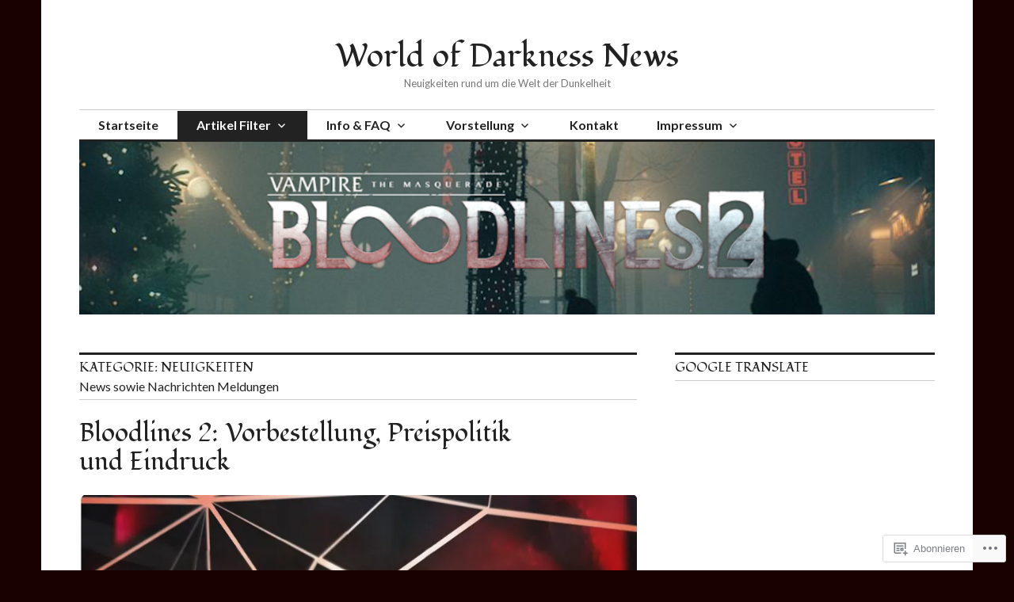

--- FILE ---
content_type: text/html; charset=UTF-8
request_url: https://wodnews.blog/category/thema-der-neuigkeit/neuigkeiten/
body_size: 50023
content:
<!DOCTYPE html>
<html lang="de-DE">
<head>
<meta charset="UTF-8">
<meta name="viewport" content="width=device-width, initial-scale=1">
<link rel="profile" href="http://gmpg.org/xfn/11">
<link rel="pingback" href="https://wodnews.blog/xmlrpc.php">

<title>Neuigkeiten &#8211; World of Darkness News</title>
<script type="text/javascript">
  WebFontConfig = {"google":{"families":["Fondamento:r:latin,latin-ext","Lato:r,i,b,bi:latin,latin-ext"]},"api_url":"https:\/\/fonts-api.wp.com\/css"};
  (function() {
    var wf = document.createElement('script');
    wf.src = '/wp-content/plugins/custom-fonts/js/webfont.js';
    wf.type = 'text/javascript';
    wf.async = 'true';
    var s = document.getElementsByTagName('script')[0];
    s.parentNode.insertBefore(wf, s);
	})();
</script><style id="jetpack-custom-fonts-css">.wf-active body, .wf-active input, .wf-active select, .wf-active textarea{font-family:"Lato",sans-serif}.wf-active .hentry div.sharedaddy h3.sd-title{font-family:"Lato",sans-serif}.wf-active .widget_jetpack_display_posts_widget .jetpack-display-remote-posts h4{font-family:"Lato",sans-serif}.wf-active button{font-family:"Fondamento",cursive;font-style:normal;font-weight:400}.wf-active .site-title, .wf-active h1, .wf-active h2, .wf-active h3:not(.sd-title), .wf-active h4:not(.jp-relatedposts-post-title), .wf-active h5, .wf-active h6{font-family:"Fondamento",cursive;font-weight:400;font-style:normal}.wf-active h1{font-style:normal;font-weight:400}.wf-active .entry-title, .wf-active h2{font-style:normal;font-weight:400}.wf-active .comments-title, .wf-active .site-title, .wf-active h3:not(.sd-title){font-style:normal;font-weight:400}.wf-active h4:not(.jp-relatedposts-post-title){font-style:normal;font-weight:400}.wf-active .page-title, .wf-active .widget-title, .wf-active h5{font-style:normal;font-weight:400}.wf-active h6{font-style:normal;font-weight:400}.wf-active .site-title a, .wf-active h1 a, .wf-active h2 a, .wf-active h3 a, .wf-active h4 a, .wf-active h5 a, .wf-active h6 a{font-weight:400;font-style:normal}.wf-active button, .wf-active input[type="button"], .wf-active input[type="reset"], .wf-active input[type="submit"]{font-family:"Fondamento",cursive;font-weight:400;font-style:normal}.wf-active .post-navigation .post-title{font-family:"Fondamento",cursive;font-style:normal;font-weight:400}.wf-active .widget_calendar caption{font-family:"Fondamento",cursive;font-weight:400;font-style:normal}.wf-active .comment-reply-title, .wf-active .comments-title, .wf-active .no-comments, .wf-active .author-title{font-style:normal;font-weight:400}.wf-active .comment-author, .wf-active .no-comments{font-family:"Fondamento",cursive;font-weight:400;font-style:normal}.wf-active #infinite-footer .blog-info, .wf-active #infinite-footer .blog-info a{font-family:"Fondamento",cursive;font-style:normal;font-weight:400}.wf-active .hentry div#jp-relatedposts.entry-related h3.jp-relatedposts-headline{font-family:"Fondamento",cursive;font-weight:400;font-style:normal}.wf-active .widget_goodreads h2[class^="gr_custom_header"]{font-style:normal;font-weight:400}.wf-active .widget-grofile h4{font-style:normal;font-weight:400}@media screen and (min-width: 480px){.wf-active .site-title{font-style:normal;font-weight:400}}.wf-active #comments #respond p.form-submit input#comment-submit{font-family:"Fondamento",cursive;font-style:normal;font-weight:400}.wf-active .widget_akismet_widget .a-stats, .wf-active .milestone-widget .milestone-header{font-family:"Fondamento",cursive;font-style:normal;font-weight:400}</style>
<meta name='robots' content='max-image-preview:large' />

<!-- Async WordPress.com Remote Login -->
<script id="wpcom_remote_login_js">
var wpcom_remote_login_extra_auth = '';
function wpcom_remote_login_remove_dom_node_id( element_id ) {
	var dom_node = document.getElementById( element_id );
	if ( dom_node ) { dom_node.parentNode.removeChild( dom_node ); }
}
function wpcom_remote_login_remove_dom_node_classes( class_name ) {
	var dom_nodes = document.querySelectorAll( '.' + class_name );
	for ( var i = 0; i < dom_nodes.length; i++ ) {
		dom_nodes[ i ].parentNode.removeChild( dom_nodes[ i ] );
	}
}
function wpcom_remote_login_final_cleanup() {
	wpcom_remote_login_remove_dom_node_classes( "wpcom_remote_login_msg" );
	wpcom_remote_login_remove_dom_node_id( "wpcom_remote_login_key" );
	wpcom_remote_login_remove_dom_node_id( "wpcom_remote_login_validate" );
	wpcom_remote_login_remove_dom_node_id( "wpcom_remote_login_js" );
	wpcom_remote_login_remove_dom_node_id( "wpcom_request_access_iframe" );
	wpcom_remote_login_remove_dom_node_id( "wpcom_request_access_styles" );
}

// Watch for messages back from the remote login
window.addEventListener( "message", function( e ) {
	if ( e.origin === "https://r-login.wordpress.com" ) {
		var data = {};
		try {
			data = JSON.parse( e.data );
		} catch( e ) {
			wpcom_remote_login_final_cleanup();
			return;
		}

		if ( data.msg === 'LOGIN' ) {
			// Clean up the login check iframe
			wpcom_remote_login_remove_dom_node_id( "wpcom_remote_login_key" );

			var id_regex = new RegExp( /^[0-9]+$/ );
			var token_regex = new RegExp( /^.*|.*|.*$/ );
			if (
				token_regex.test( data.token )
				&& id_regex.test( data.wpcomid )
			) {
				// We have everything we need to ask for a login
				var script = document.createElement( "script" );
				script.setAttribute( "id", "wpcom_remote_login_validate" );
				script.src = '/remote-login.php?wpcom_remote_login=validate'
					+ '&wpcomid=' + data.wpcomid
					+ '&token=' + encodeURIComponent( data.token )
					+ '&host=' + window.location.protocol
					+ '//' + window.location.hostname
					+ '&postid=9482'
					+ '&is_singular=';
				document.body.appendChild( script );
			}

			return;
		}

		// Safari ITP, not logged in, so redirect
		if ( data.msg === 'LOGIN-REDIRECT' ) {
			window.location = 'https://wordpress.com/log-in?redirect_to=' + window.location.href;
			return;
		}

		// Safari ITP, storage access failed, remove the request
		if ( data.msg === 'LOGIN-REMOVE' ) {
			var css_zap = 'html { -webkit-transition: margin-top 1s; transition: margin-top 1s; } /* 9001 */ html { margin-top: 0 !important; } * html body { margin-top: 0 !important; } @media screen and ( max-width: 782px ) { html { margin-top: 0 !important; } * html body { margin-top: 0 !important; } }';
			var style_zap = document.createElement( 'style' );
			style_zap.type = 'text/css';
			style_zap.appendChild( document.createTextNode( css_zap ) );
			document.body.appendChild( style_zap );

			var e = document.getElementById( 'wpcom_request_access_iframe' );
			e.parentNode.removeChild( e );

			document.cookie = 'wordpress_com_login_access=denied; path=/; max-age=31536000';

			return;
		}

		// Safari ITP
		if ( data.msg === 'REQUEST_ACCESS' ) {
			console.log( 'request access: safari' );

			// Check ITP iframe enable/disable knob
			if ( wpcom_remote_login_extra_auth !== 'safari_itp_iframe' ) {
				return;
			}

			// If we are in a "private window" there is no ITP.
			var private_window = false;
			try {
				var opendb = window.openDatabase( null, null, null, null );
			} catch( e ) {
				private_window = true;
			}

			if ( private_window ) {
				console.log( 'private window' );
				return;
			}

			var iframe = document.createElement( 'iframe' );
			iframe.id = 'wpcom_request_access_iframe';
			iframe.setAttribute( 'scrolling', 'no' );
			iframe.setAttribute( 'sandbox', 'allow-storage-access-by-user-activation allow-scripts allow-same-origin allow-top-navigation-by-user-activation' );
			iframe.src = 'https://r-login.wordpress.com/remote-login.php?wpcom_remote_login=request_access&origin=' + encodeURIComponent( data.origin ) + '&wpcomid=' + encodeURIComponent( data.wpcomid );

			var css = 'html { -webkit-transition: margin-top 1s; transition: margin-top 1s; } /* 9001 */ html { margin-top: 46px !important; } * html body { margin-top: 46px !important; } @media screen and ( max-width: 660px ) { html { margin-top: 71px !important; } * html body { margin-top: 71px !important; } #wpcom_request_access_iframe { display: block; height: 71px !important; } } #wpcom_request_access_iframe { border: 0px; height: 46px; position: fixed; top: 0; left: 0; width: 100%; min-width: 100%; z-index: 99999; background: #23282d; } ';

			var style = document.createElement( 'style' );
			style.type = 'text/css';
			style.id = 'wpcom_request_access_styles';
			style.appendChild( document.createTextNode( css ) );
			document.body.appendChild( style );

			document.body.appendChild( iframe );
		}

		if ( data.msg === 'DONE' ) {
			wpcom_remote_login_final_cleanup();
		}
	}
}, false );

// Inject the remote login iframe after the page has had a chance to load
// more critical resources
window.addEventListener( "DOMContentLoaded", function( e ) {
	var iframe = document.createElement( "iframe" );
	iframe.style.display = "none";
	iframe.setAttribute( "scrolling", "no" );
	iframe.setAttribute( "id", "wpcom_remote_login_key" );
	iframe.src = "https://r-login.wordpress.com/remote-login.php"
		+ "?wpcom_remote_login=key"
		+ "&origin=aHR0cHM6Ly93b2RuZXdzLmJsb2c%3D"
		+ "&wpcomid=140689375"
		+ "&time=" + Math.floor( Date.now() / 1000 );
	document.body.appendChild( iframe );
}, false );
</script>
<link rel='dns-prefetch' href='//s0.wp.com' />
<link rel='dns-prefetch' href='//fonts-api.wp.com' />
<link rel="alternate" type="application/rss+xml" title="World of Darkness News &raquo; Feed" href="https://wodnews.blog/feed/" />
<link rel="alternate" type="application/rss+xml" title="World of Darkness News &raquo; Kommentar-Feed" href="https://wodnews.blog/comments/feed/" />
<link rel="alternate" type="application/rss+xml" title="World of Darkness News &raquo; Neuigkeiten Kategorie-Feed" href="https://wodnews.blog/category/thema-der-neuigkeit/neuigkeiten/feed/" />
	<script type="text/javascript">
		/* <![CDATA[ */
		function addLoadEvent(func) {
			var oldonload = window.onload;
			if (typeof window.onload != 'function') {
				window.onload = func;
			} else {
				window.onload = function () {
					oldonload();
					func();
				}
			}
		}
		/* ]]> */
	</script>
	<link crossorigin='anonymous' rel='stylesheet' id='all-css-0-1' href='/wp-content/mu-plugins/jetpack-plugin/moon/modules/infinite-scroll/infinity.css?m=1753284714i&cssminify=yes' type='text/css' media='all' />
<style id='wp-emoji-styles-inline-css'>

	img.wp-smiley, img.emoji {
		display: inline !important;
		border: none !important;
		box-shadow: none !important;
		height: 1em !important;
		width: 1em !important;
		margin: 0 0.07em !important;
		vertical-align: -0.1em !important;
		background: none !important;
		padding: 0 !important;
	}
/*# sourceURL=wp-emoji-styles-inline-css */
</style>
<link crossorigin='anonymous' rel='stylesheet' id='all-css-2-1' href='/wp-content/plugins/gutenberg-core/v22.2.0/build/styles/block-library/style.css?m=1764855221i&cssminify=yes' type='text/css' media='all' />
<style id='wp-block-library-inline-css'>
.has-text-align-justify {
	text-align:justify;
}
.has-text-align-justify{text-align:justify;}

/*# sourceURL=wp-block-library-inline-css */
</style><style id='wp-block-embed-inline-css'>
.wp-block-embed.alignleft,.wp-block-embed.alignright,.wp-block[data-align=left]>[data-type="core/embed"],.wp-block[data-align=right]>[data-type="core/embed"]{max-width:360px;width:100%}.wp-block-embed.alignleft .wp-block-embed__wrapper,.wp-block-embed.alignright .wp-block-embed__wrapper,.wp-block[data-align=left]>[data-type="core/embed"] .wp-block-embed__wrapper,.wp-block[data-align=right]>[data-type="core/embed"] .wp-block-embed__wrapper{min-width:280px}.wp-block-cover .wp-block-embed{min-height:240px;min-width:320px}.wp-block-group.is-layout-flex .wp-block-embed{flex:1 1 0%;min-width:0}.wp-block-embed{overflow-wrap:break-word}.wp-block-embed :where(figcaption){margin-bottom:1em;margin-top:.5em}.wp-block-embed iframe{max-width:100%}.wp-block-embed__wrapper{position:relative}.wp-embed-responsive .wp-has-aspect-ratio .wp-block-embed__wrapper:before{content:"";display:block;padding-top:50%}.wp-embed-responsive .wp-has-aspect-ratio iframe{bottom:0;height:100%;left:0;position:absolute;right:0;top:0;width:100%}.wp-embed-responsive .wp-embed-aspect-21-9 .wp-block-embed__wrapper:before{padding-top:42.85%}.wp-embed-responsive .wp-embed-aspect-18-9 .wp-block-embed__wrapper:before{padding-top:50%}.wp-embed-responsive .wp-embed-aspect-16-9 .wp-block-embed__wrapper:before{padding-top:56.25%}.wp-embed-responsive .wp-embed-aspect-4-3 .wp-block-embed__wrapper:before{padding-top:75%}.wp-embed-responsive .wp-embed-aspect-1-1 .wp-block-embed__wrapper:before{padding-top:100%}.wp-embed-responsive .wp-embed-aspect-9-16 .wp-block-embed__wrapper:before{padding-top:177.77%}.wp-embed-responsive .wp-embed-aspect-1-2 .wp-block-embed__wrapper:before{padding-top:200%}
/*# sourceURL=/wp-content/plugins/gutenberg-core/v22.2.0/build/styles/block-library/embed/style.css */
</style>
<style id='wp-block-paragraph-inline-css'>
.is-small-text{font-size:.875em}.is-regular-text{font-size:1em}.is-large-text{font-size:2.25em}.is-larger-text{font-size:3em}.has-drop-cap:not(:focus):first-letter{float:left;font-size:8.4em;font-style:normal;font-weight:100;line-height:.68;margin:.05em .1em 0 0;text-transform:uppercase}body.rtl .has-drop-cap:not(:focus):first-letter{float:none;margin-left:.1em}p.has-drop-cap.has-background{overflow:hidden}:root :where(p.has-background){padding:1.25em 2.375em}:where(p.has-text-color:not(.has-link-color)) a{color:inherit}p.has-text-align-left[style*="writing-mode:vertical-lr"],p.has-text-align-right[style*="writing-mode:vertical-rl"]{rotate:180deg}
/*# sourceURL=/wp-content/plugins/gutenberg-core/v22.2.0/build/styles/block-library/paragraph/style.css */
</style>
<style id='wp-block-quote-inline-css'>
.wp-block-quote{box-sizing:border-box;overflow-wrap:break-word}.wp-block-quote.is-large:where(:not(.is-style-plain)),.wp-block-quote.is-style-large:where(:not(.is-style-plain)){margin-bottom:1em;padding:0 1em}.wp-block-quote.is-large:where(:not(.is-style-plain)) p,.wp-block-quote.is-style-large:where(:not(.is-style-plain)) p{font-size:1.5em;font-style:italic;line-height:1.6}.wp-block-quote.is-large:where(:not(.is-style-plain)) cite,.wp-block-quote.is-large:where(:not(.is-style-plain)) footer,.wp-block-quote.is-style-large:where(:not(.is-style-plain)) cite,.wp-block-quote.is-style-large:where(:not(.is-style-plain)) footer{font-size:1.125em;text-align:right}.wp-block-quote>cite{display:block}
/*# sourceURL=/wp-content/plugins/gutenberg-core/v22.2.0/build/styles/block-library/quote/style.css */
</style>
<style id='wp-block-heading-inline-css'>
h1:where(.wp-block-heading).has-background,h2:where(.wp-block-heading).has-background,h3:where(.wp-block-heading).has-background,h4:where(.wp-block-heading).has-background,h5:where(.wp-block-heading).has-background,h6:where(.wp-block-heading).has-background{padding:1.25em 2.375em}h1.has-text-align-left[style*=writing-mode]:where([style*=vertical-lr]),h1.has-text-align-right[style*=writing-mode]:where([style*=vertical-rl]),h2.has-text-align-left[style*=writing-mode]:where([style*=vertical-lr]),h2.has-text-align-right[style*=writing-mode]:where([style*=vertical-rl]),h3.has-text-align-left[style*=writing-mode]:where([style*=vertical-lr]),h3.has-text-align-right[style*=writing-mode]:where([style*=vertical-rl]),h4.has-text-align-left[style*=writing-mode]:where([style*=vertical-lr]),h4.has-text-align-right[style*=writing-mode]:where([style*=vertical-rl]),h5.has-text-align-left[style*=writing-mode]:where([style*=vertical-lr]),h5.has-text-align-right[style*=writing-mode]:where([style*=vertical-rl]),h6.has-text-align-left[style*=writing-mode]:where([style*=vertical-lr]),h6.has-text-align-right[style*=writing-mode]:where([style*=vertical-rl]){rotate:180deg}
/*# sourceURL=/wp-content/plugins/gutenberg-core/v22.2.0/build/styles/block-library/heading/style.css */
</style>
<style id='wp-block-image-inline-css'>
.wp-block-image>a,.wp-block-image>figure>a{display:inline-block}.wp-block-image img{box-sizing:border-box;height:auto;max-width:100%;vertical-align:bottom}@media not (prefers-reduced-motion){.wp-block-image img.hide{visibility:hidden}.wp-block-image img.show{animation:show-content-image .4s}}.wp-block-image[style*=border-radius] img,.wp-block-image[style*=border-radius]>a{border-radius:inherit}.wp-block-image.has-custom-border img{box-sizing:border-box}.wp-block-image.aligncenter{text-align:center}.wp-block-image.alignfull>a,.wp-block-image.alignwide>a{width:100%}.wp-block-image.alignfull img,.wp-block-image.alignwide img{height:auto;width:100%}.wp-block-image .aligncenter,.wp-block-image .alignleft,.wp-block-image .alignright,.wp-block-image.aligncenter,.wp-block-image.alignleft,.wp-block-image.alignright{display:table}.wp-block-image .aligncenter>figcaption,.wp-block-image .alignleft>figcaption,.wp-block-image .alignright>figcaption,.wp-block-image.aligncenter>figcaption,.wp-block-image.alignleft>figcaption,.wp-block-image.alignright>figcaption{caption-side:bottom;display:table-caption}.wp-block-image .alignleft{float:left;margin:.5em 1em .5em 0}.wp-block-image .alignright{float:right;margin:.5em 0 .5em 1em}.wp-block-image .aligncenter{margin-left:auto;margin-right:auto}.wp-block-image :where(figcaption){margin-bottom:1em;margin-top:.5em}.wp-block-image.is-style-circle-mask img{border-radius:9999px}@supports ((-webkit-mask-image:none) or (mask-image:none)) or (-webkit-mask-image:none){.wp-block-image.is-style-circle-mask img{border-radius:0;-webkit-mask-image:url('data:image/svg+xml;utf8,<svg viewBox="0 0 100 100" xmlns="http://www.w3.org/2000/svg"><circle cx="50" cy="50" r="50"/></svg>');mask-image:url('data:image/svg+xml;utf8,<svg viewBox="0 0 100 100" xmlns="http://www.w3.org/2000/svg"><circle cx="50" cy="50" r="50"/></svg>');mask-mode:alpha;-webkit-mask-position:center;mask-position:center;-webkit-mask-repeat:no-repeat;mask-repeat:no-repeat;-webkit-mask-size:contain;mask-size:contain}}:root :where(.wp-block-image.is-style-rounded img,.wp-block-image .is-style-rounded img){border-radius:9999px}.wp-block-image figure{margin:0}.wp-lightbox-container{display:flex;flex-direction:column;position:relative}.wp-lightbox-container img{cursor:zoom-in}.wp-lightbox-container img:hover+button{opacity:1}.wp-lightbox-container button{align-items:center;backdrop-filter:blur(16px) saturate(180%);background-color:#5a5a5a40;border:none;border-radius:4px;cursor:zoom-in;display:flex;height:20px;justify-content:center;opacity:0;padding:0;position:absolute;right:16px;text-align:center;top:16px;width:20px;z-index:100}@media not (prefers-reduced-motion){.wp-lightbox-container button{transition:opacity .2s ease}}.wp-lightbox-container button:focus-visible{outline:3px auto #5a5a5a40;outline:3px auto -webkit-focus-ring-color;outline-offset:3px}.wp-lightbox-container button:hover{cursor:pointer;opacity:1}.wp-lightbox-container button:focus{opacity:1}.wp-lightbox-container button:focus,.wp-lightbox-container button:hover,.wp-lightbox-container button:not(:hover):not(:active):not(.has-background){background-color:#5a5a5a40;border:none}.wp-lightbox-overlay{box-sizing:border-box;cursor:zoom-out;height:100vh;left:0;overflow:hidden;position:fixed;top:0;visibility:hidden;width:100%;z-index:100000}.wp-lightbox-overlay .close-button{align-items:center;cursor:pointer;display:flex;justify-content:center;min-height:40px;min-width:40px;padding:0;position:absolute;right:calc(env(safe-area-inset-right) + 16px);top:calc(env(safe-area-inset-top) + 16px);z-index:5000000}.wp-lightbox-overlay .close-button:focus,.wp-lightbox-overlay .close-button:hover,.wp-lightbox-overlay .close-button:not(:hover):not(:active):not(.has-background){background:none;border:none}.wp-lightbox-overlay .lightbox-image-container{height:var(--wp--lightbox-container-height);left:50%;overflow:hidden;position:absolute;top:50%;transform:translate(-50%,-50%);transform-origin:top left;width:var(--wp--lightbox-container-width);z-index:9999999999}.wp-lightbox-overlay .wp-block-image{align-items:center;box-sizing:border-box;display:flex;height:100%;justify-content:center;margin:0;position:relative;transform-origin:0 0;width:100%;z-index:3000000}.wp-lightbox-overlay .wp-block-image img{height:var(--wp--lightbox-image-height);min-height:var(--wp--lightbox-image-height);min-width:var(--wp--lightbox-image-width);width:var(--wp--lightbox-image-width)}.wp-lightbox-overlay .wp-block-image figcaption{display:none}.wp-lightbox-overlay button{background:none;border:none}.wp-lightbox-overlay .scrim{background-color:#fff;height:100%;opacity:.9;position:absolute;width:100%;z-index:2000000}.wp-lightbox-overlay.active{visibility:visible}@media not (prefers-reduced-motion){.wp-lightbox-overlay.active{animation:turn-on-visibility .25s both}.wp-lightbox-overlay.active img{animation:turn-on-visibility .35s both}.wp-lightbox-overlay.show-closing-animation:not(.active){animation:turn-off-visibility .35s both}.wp-lightbox-overlay.show-closing-animation:not(.active) img{animation:turn-off-visibility .25s both}.wp-lightbox-overlay.zoom.active{animation:none;opacity:1;visibility:visible}.wp-lightbox-overlay.zoom.active .lightbox-image-container{animation:lightbox-zoom-in .4s}.wp-lightbox-overlay.zoom.active .lightbox-image-container img{animation:none}.wp-lightbox-overlay.zoom.active .scrim{animation:turn-on-visibility .4s forwards}.wp-lightbox-overlay.zoom.show-closing-animation:not(.active){animation:none}.wp-lightbox-overlay.zoom.show-closing-animation:not(.active) .lightbox-image-container{animation:lightbox-zoom-out .4s}.wp-lightbox-overlay.zoom.show-closing-animation:not(.active) .lightbox-image-container img{animation:none}.wp-lightbox-overlay.zoom.show-closing-animation:not(.active) .scrim{animation:turn-off-visibility .4s forwards}}@keyframes show-content-image{0%{visibility:hidden}99%{visibility:hidden}to{visibility:visible}}@keyframes turn-on-visibility{0%{opacity:0}to{opacity:1}}@keyframes turn-off-visibility{0%{opacity:1;visibility:visible}99%{opacity:0;visibility:visible}to{opacity:0;visibility:hidden}}@keyframes lightbox-zoom-in{0%{transform:translate(calc((-100vw + var(--wp--lightbox-scrollbar-width))/2 + var(--wp--lightbox-initial-left-position)),calc(-50vh + var(--wp--lightbox-initial-top-position))) scale(var(--wp--lightbox-scale))}to{transform:translate(-50%,-50%) scale(1)}}@keyframes lightbox-zoom-out{0%{transform:translate(-50%,-50%) scale(1);visibility:visible}99%{visibility:visible}to{transform:translate(calc((-100vw + var(--wp--lightbox-scrollbar-width))/2 + var(--wp--lightbox-initial-left-position)),calc(-50vh + var(--wp--lightbox-initial-top-position))) scale(var(--wp--lightbox-scale));visibility:hidden}}
/*# sourceURL=/wp-content/plugins/gutenberg-core/v22.2.0/build/styles/block-library/image/style.css */
</style>
<style id='wp-block-list-inline-css'>
ol,ul{box-sizing:border-box}:root :where(.wp-block-list.has-background){padding:1.25em 2.375em}
/*# sourceURL=/wp-content/plugins/gutenberg-core/v22.2.0/build/styles/block-library/list/style.css */
</style>
<style id='global-styles-inline-css'>
:root{--wp--preset--aspect-ratio--square: 1;--wp--preset--aspect-ratio--4-3: 4/3;--wp--preset--aspect-ratio--3-4: 3/4;--wp--preset--aspect-ratio--3-2: 3/2;--wp--preset--aspect-ratio--2-3: 2/3;--wp--preset--aspect-ratio--16-9: 16/9;--wp--preset--aspect-ratio--9-16: 9/16;--wp--preset--color--black: #000000;--wp--preset--color--cyan-bluish-gray: #abb8c3;--wp--preset--color--white: #ffffff;--wp--preset--color--pale-pink: #f78da7;--wp--preset--color--vivid-red: #cf2e2e;--wp--preset--color--luminous-vivid-orange: #ff6900;--wp--preset--color--luminous-vivid-amber: #fcb900;--wp--preset--color--light-green-cyan: #7bdcb5;--wp--preset--color--vivid-green-cyan: #00d084;--wp--preset--color--pale-cyan-blue: #8ed1fc;--wp--preset--color--vivid-cyan-blue: #0693e3;--wp--preset--color--vivid-purple: #9b51e0;--wp--preset--gradient--vivid-cyan-blue-to-vivid-purple: linear-gradient(135deg,rgb(6,147,227) 0%,rgb(155,81,224) 100%);--wp--preset--gradient--light-green-cyan-to-vivid-green-cyan: linear-gradient(135deg,rgb(122,220,180) 0%,rgb(0,208,130) 100%);--wp--preset--gradient--luminous-vivid-amber-to-luminous-vivid-orange: linear-gradient(135deg,rgb(252,185,0) 0%,rgb(255,105,0) 100%);--wp--preset--gradient--luminous-vivid-orange-to-vivid-red: linear-gradient(135deg,rgb(255,105,0) 0%,rgb(207,46,46) 100%);--wp--preset--gradient--very-light-gray-to-cyan-bluish-gray: linear-gradient(135deg,rgb(238,238,238) 0%,rgb(169,184,195) 100%);--wp--preset--gradient--cool-to-warm-spectrum: linear-gradient(135deg,rgb(74,234,220) 0%,rgb(151,120,209) 20%,rgb(207,42,186) 40%,rgb(238,44,130) 60%,rgb(251,105,98) 80%,rgb(254,248,76) 100%);--wp--preset--gradient--blush-light-purple: linear-gradient(135deg,rgb(255,206,236) 0%,rgb(152,150,240) 100%);--wp--preset--gradient--blush-bordeaux: linear-gradient(135deg,rgb(254,205,165) 0%,rgb(254,45,45) 50%,rgb(107,0,62) 100%);--wp--preset--gradient--luminous-dusk: linear-gradient(135deg,rgb(255,203,112) 0%,rgb(199,81,192) 50%,rgb(65,88,208) 100%);--wp--preset--gradient--pale-ocean: linear-gradient(135deg,rgb(255,245,203) 0%,rgb(182,227,212) 50%,rgb(51,167,181) 100%);--wp--preset--gradient--electric-grass: linear-gradient(135deg,rgb(202,248,128) 0%,rgb(113,206,126) 100%);--wp--preset--gradient--midnight: linear-gradient(135deg,rgb(2,3,129) 0%,rgb(40,116,252) 100%);--wp--preset--font-size--small: 13px;--wp--preset--font-size--medium: 20px;--wp--preset--font-size--large: 36px;--wp--preset--font-size--x-large: 42px;--wp--preset--font-family--albert-sans: 'Albert Sans', sans-serif;--wp--preset--font-family--alegreya: Alegreya, serif;--wp--preset--font-family--arvo: Arvo, serif;--wp--preset--font-family--bodoni-moda: 'Bodoni Moda', serif;--wp--preset--font-family--bricolage-grotesque: 'Bricolage Grotesque', sans-serif;--wp--preset--font-family--cabin: Cabin, sans-serif;--wp--preset--font-family--chivo: Chivo, sans-serif;--wp--preset--font-family--commissioner: Commissioner, sans-serif;--wp--preset--font-family--cormorant: Cormorant, serif;--wp--preset--font-family--courier-prime: 'Courier Prime', monospace;--wp--preset--font-family--crimson-pro: 'Crimson Pro', serif;--wp--preset--font-family--dm-mono: 'DM Mono', monospace;--wp--preset--font-family--dm-sans: 'DM Sans', sans-serif;--wp--preset--font-family--dm-serif-display: 'DM Serif Display', serif;--wp--preset--font-family--domine: Domine, serif;--wp--preset--font-family--eb-garamond: 'EB Garamond', serif;--wp--preset--font-family--epilogue: Epilogue, sans-serif;--wp--preset--font-family--fahkwang: Fahkwang, sans-serif;--wp--preset--font-family--figtree: Figtree, sans-serif;--wp--preset--font-family--fira-sans: 'Fira Sans', sans-serif;--wp--preset--font-family--fjalla-one: 'Fjalla One', sans-serif;--wp--preset--font-family--fraunces: Fraunces, serif;--wp--preset--font-family--gabarito: Gabarito, system-ui;--wp--preset--font-family--ibm-plex-mono: 'IBM Plex Mono', monospace;--wp--preset--font-family--ibm-plex-sans: 'IBM Plex Sans', sans-serif;--wp--preset--font-family--ibarra-real-nova: 'Ibarra Real Nova', serif;--wp--preset--font-family--instrument-serif: 'Instrument Serif', serif;--wp--preset--font-family--inter: Inter, sans-serif;--wp--preset--font-family--josefin-sans: 'Josefin Sans', sans-serif;--wp--preset--font-family--jost: Jost, sans-serif;--wp--preset--font-family--libre-baskerville: 'Libre Baskerville', serif;--wp--preset--font-family--libre-franklin: 'Libre Franklin', sans-serif;--wp--preset--font-family--literata: Literata, serif;--wp--preset--font-family--lora: Lora, serif;--wp--preset--font-family--merriweather: Merriweather, serif;--wp--preset--font-family--montserrat: Montserrat, sans-serif;--wp--preset--font-family--newsreader: Newsreader, serif;--wp--preset--font-family--noto-sans-mono: 'Noto Sans Mono', sans-serif;--wp--preset--font-family--nunito: Nunito, sans-serif;--wp--preset--font-family--open-sans: 'Open Sans', sans-serif;--wp--preset--font-family--overpass: Overpass, sans-serif;--wp--preset--font-family--pt-serif: 'PT Serif', serif;--wp--preset--font-family--petrona: Petrona, serif;--wp--preset--font-family--piazzolla: Piazzolla, serif;--wp--preset--font-family--playfair-display: 'Playfair Display', serif;--wp--preset--font-family--plus-jakarta-sans: 'Plus Jakarta Sans', sans-serif;--wp--preset--font-family--poppins: Poppins, sans-serif;--wp--preset--font-family--raleway: Raleway, sans-serif;--wp--preset--font-family--roboto: Roboto, sans-serif;--wp--preset--font-family--roboto-slab: 'Roboto Slab', serif;--wp--preset--font-family--rubik: Rubik, sans-serif;--wp--preset--font-family--rufina: Rufina, serif;--wp--preset--font-family--sora: Sora, sans-serif;--wp--preset--font-family--source-sans-3: 'Source Sans 3', sans-serif;--wp--preset--font-family--source-serif-4: 'Source Serif 4', serif;--wp--preset--font-family--space-mono: 'Space Mono', monospace;--wp--preset--font-family--syne: Syne, sans-serif;--wp--preset--font-family--texturina: Texturina, serif;--wp--preset--font-family--urbanist: Urbanist, sans-serif;--wp--preset--font-family--work-sans: 'Work Sans', sans-serif;--wp--preset--spacing--20: 0.44rem;--wp--preset--spacing--30: 0.67rem;--wp--preset--spacing--40: 1rem;--wp--preset--spacing--50: 1.5rem;--wp--preset--spacing--60: 2.25rem;--wp--preset--spacing--70: 3.38rem;--wp--preset--spacing--80: 5.06rem;--wp--preset--shadow--natural: 6px 6px 9px rgba(0, 0, 0, 0.2);--wp--preset--shadow--deep: 12px 12px 50px rgba(0, 0, 0, 0.4);--wp--preset--shadow--sharp: 6px 6px 0px rgba(0, 0, 0, 0.2);--wp--preset--shadow--outlined: 6px 6px 0px -3px rgb(255, 255, 255), 6px 6px rgb(0, 0, 0);--wp--preset--shadow--crisp: 6px 6px 0px rgb(0, 0, 0);}:where(.is-layout-flex){gap: 0.5em;}:where(.is-layout-grid){gap: 0.5em;}body .is-layout-flex{display: flex;}.is-layout-flex{flex-wrap: wrap;align-items: center;}.is-layout-flex > :is(*, div){margin: 0;}body .is-layout-grid{display: grid;}.is-layout-grid > :is(*, div){margin: 0;}:where(.wp-block-columns.is-layout-flex){gap: 2em;}:where(.wp-block-columns.is-layout-grid){gap: 2em;}:where(.wp-block-post-template.is-layout-flex){gap: 1.25em;}:where(.wp-block-post-template.is-layout-grid){gap: 1.25em;}.has-black-color{color: var(--wp--preset--color--black) !important;}.has-cyan-bluish-gray-color{color: var(--wp--preset--color--cyan-bluish-gray) !important;}.has-white-color{color: var(--wp--preset--color--white) !important;}.has-pale-pink-color{color: var(--wp--preset--color--pale-pink) !important;}.has-vivid-red-color{color: var(--wp--preset--color--vivid-red) !important;}.has-luminous-vivid-orange-color{color: var(--wp--preset--color--luminous-vivid-orange) !important;}.has-luminous-vivid-amber-color{color: var(--wp--preset--color--luminous-vivid-amber) !important;}.has-light-green-cyan-color{color: var(--wp--preset--color--light-green-cyan) !important;}.has-vivid-green-cyan-color{color: var(--wp--preset--color--vivid-green-cyan) !important;}.has-pale-cyan-blue-color{color: var(--wp--preset--color--pale-cyan-blue) !important;}.has-vivid-cyan-blue-color{color: var(--wp--preset--color--vivid-cyan-blue) !important;}.has-vivid-purple-color{color: var(--wp--preset--color--vivid-purple) !important;}.has-black-background-color{background-color: var(--wp--preset--color--black) !important;}.has-cyan-bluish-gray-background-color{background-color: var(--wp--preset--color--cyan-bluish-gray) !important;}.has-white-background-color{background-color: var(--wp--preset--color--white) !important;}.has-pale-pink-background-color{background-color: var(--wp--preset--color--pale-pink) !important;}.has-vivid-red-background-color{background-color: var(--wp--preset--color--vivid-red) !important;}.has-luminous-vivid-orange-background-color{background-color: var(--wp--preset--color--luminous-vivid-orange) !important;}.has-luminous-vivid-amber-background-color{background-color: var(--wp--preset--color--luminous-vivid-amber) !important;}.has-light-green-cyan-background-color{background-color: var(--wp--preset--color--light-green-cyan) !important;}.has-vivid-green-cyan-background-color{background-color: var(--wp--preset--color--vivid-green-cyan) !important;}.has-pale-cyan-blue-background-color{background-color: var(--wp--preset--color--pale-cyan-blue) !important;}.has-vivid-cyan-blue-background-color{background-color: var(--wp--preset--color--vivid-cyan-blue) !important;}.has-vivid-purple-background-color{background-color: var(--wp--preset--color--vivid-purple) !important;}.has-black-border-color{border-color: var(--wp--preset--color--black) !important;}.has-cyan-bluish-gray-border-color{border-color: var(--wp--preset--color--cyan-bluish-gray) !important;}.has-white-border-color{border-color: var(--wp--preset--color--white) !important;}.has-pale-pink-border-color{border-color: var(--wp--preset--color--pale-pink) !important;}.has-vivid-red-border-color{border-color: var(--wp--preset--color--vivid-red) !important;}.has-luminous-vivid-orange-border-color{border-color: var(--wp--preset--color--luminous-vivid-orange) !important;}.has-luminous-vivid-amber-border-color{border-color: var(--wp--preset--color--luminous-vivid-amber) !important;}.has-light-green-cyan-border-color{border-color: var(--wp--preset--color--light-green-cyan) !important;}.has-vivid-green-cyan-border-color{border-color: var(--wp--preset--color--vivid-green-cyan) !important;}.has-pale-cyan-blue-border-color{border-color: var(--wp--preset--color--pale-cyan-blue) !important;}.has-vivid-cyan-blue-border-color{border-color: var(--wp--preset--color--vivid-cyan-blue) !important;}.has-vivid-purple-border-color{border-color: var(--wp--preset--color--vivid-purple) !important;}.has-vivid-cyan-blue-to-vivid-purple-gradient-background{background: var(--wp--preset--gradient--vivid-cyan-blue-to-vivid-purple) !important;}.has-light-green-cyan-to-vivid-green-cyan-gradient-background{background: var(--wp--preset--gradient--light-green-cyan-to-vivid-green-cyan) !important;}.has-luminous-vivid-amber-to-luminous-vivid-orange-gradient-background{background: var(--wp--preset--gradient--luminous-vivid-amber-to-luminous-vivid-orange) !important;}.has-luminous-vivid-orange-to-vivid-red-gradient-background{background: var(--wp--preset--gradient--luminous-vivid-orange-to-vivid-red) !important;}.has-very-light-gray-to-cyan-bluish-gray-gradient-background{background: var(--wp--preset--gradient--very-light-gray-to-cyan-bluish-gray) !important;}.has-cool-to-warm-spectrum-gradient-background{background: var(--wp--preset--gradient--cool-to-warm-spectrum) !important;}.has-blush-light-purple-gradient-background{background: var(--wp--preset--gradient--blush-light-purple) !important;}.has-blush-bordeaux-gradient-background{background: var(--wp--preset--gradient--blush-bordeaux) !important;}.has-luminous-dusk-gradient-background{background: var(--wp--preset--gradient--luminous-dusk) !important;}.has-pale-ocean-gradient-background{background: var(--wp--preset--gradient--pale-ocean) !important;}.has-electric-grass-gradient-background{background: var(--wp--preset--gradient--electric-grass) !important;}.has-midnight-gradient-background{background: var(--wp--preset--gradient--midnight) !important;}.has-small-font-size{font-size: var(--wp--preset--font-size--small) !important;}.has-medium-font-size{font-size: var(--wp--preset--font-size--medium) !important;}.has-large-font-size{font-size: var(--wp--preset--font-size--large) !important;}.has-x-large-font-size{font-size: var(--wp--preset--font-size--x-large) !important;}.has-albert-sans-font-family{font-family: var(--wp--preset--font-family--albert-sans) !important;}.has-alegreya-font-family{font-family: var(--wp--preset--font-family--alegreya) !important;}.has-arvo-font-family{font-family: var(--wp--preset--font-family--arvo) !important;}.has-bodoni-moda-font-family{font-family: var(--wp--preset--font-family--bodoni-moda) !important;}.has-bricolage-grotesque-font-family{font-family: var(--wp--preset--font-family--bricolage-grotesque) !important;}.has-cabin-font-family{font-family: var(--wp--preset--font-family--cabin) !important;}.has-chivo-font-family{font-family: var(--wp--preset--font-family--chivo) !important;}.has-commissioner-font-family{font-family: var(--wp--preset--font-family--commissioner) !important;}.has-cormorant-font-family{font-family: var(--wp--preset--font-family--cormorant) !important;}.has-courier-prime-font-family{font-family: var(--wp--preset--font-family--courier-prime) !important;}.has-crimson-pro-font-family{font-family: var(--wp--preset--font-family--crimson-pro) !important;}.has-dm-mono-font-family{font-family: var(--wp--preset--font-family--dm-mono) !important;}.has-dm-sans-font-family{font-family: var(--wp--preset--font-family--dm-sans) !important;}.has-dm-serif-display-font-family{font-family: var(--wp--preset--font-family--dm-serif-display) !important;}.has-domine-font-family{font-family: var(--wp--preset--font-family--domine) !important;}.has-eb-garamond-font-family{font-family: var(--wp--preset--font-family--eb-garamond) !important;}.has-epilogue-font-family{font-family: var(--wp--preset--font-family--epilogue) !important;}.has-fahkwang-font-family{font-family: var(--wp--preset--font-family--fahkwang) !important;}.has-figtree-font-family{font-family: var(--wp--preset--font-family--figtree) !important;}.has-fira-sans-font-family{font-family: var(--wp--preset--font-family--fira-sans) !important;}.has-fjalla-one-font-family{font-family: var(--wp--preset--font-family--fjalla-one) !important;}.has-fraunces-font-family{font-family: var(--wp--preset--font-family--fraunces) !important;}.has-gabarito-font-family{font-family: var(--wp--preset--font-family--gabarito) !important;}.has-ibm-plex-mono-font-family{font-family: var(--wp--preset--font-family--ibm-plex-mono) !important;}.has-ibm-plex-sans-font-family{font-family: var(--wp--preset--font-family--ibm-plex-sans) !important;}.has-ibarra-real-nova-font-family{font-family: var(--wp--preset--font-family--ibarra-real-nova) !important;}.has-instrument-serif-font-family{font-family: var(--wp--preset--font-family--instrument-serif) !important;}.has-inter-font-family{font-family: var(--wp--preset--font-family--inter) !important;}.has-josefin-sans-font-family{font-family: var(--wp--preset--font-family--josefin-sans) !important;}.has-jost-font-family{font-family: var(--wp--preset--font-family--jost) !important;}.has-libre-baskerville-font-family{font-family: var(--wp--preset--font-family--libre-baskerville) !important;}.has-libre-franklin-font-family{font-family: var(--wp--preset--font-family--libre-franklin) !important;}.has-literata-font-family{font-family: var(--wp--preset--font-family--literata) !important;}.has-lora-font-family{font-family: var(--wp--preset--font-family--lora) !important;}.has-merriweather-font-family{font-family: var(--wp--preset--font-family--merriweather) !important;}.has-montserrat-font-family{font-family: var(--wp--preset--font-family--montserrat) !important;}.has-newsreader-font-family{font-family: var(--wp--preset--font-family--newsreader) !important;}.has-noto-sans-mono-font-family{font-family: var(--wp--preset--font-family--noto-sans-mono) !important;}.has-nunito-font-family{font-family: var(--wp--preset--font-family--nunito) !important;}.has-open-sans-font-family{font-family: var(--wp--preset--font-family--open-sans) !important;}.has-overpass-font-family{font-family: var(--wp--preset--font-family--overpass) !important;}.has-pt-serif-font-family{font-family: var(--wp--preset--font-family--pt-serif) !important;}.has-petrona-font-family{font-family: var(--wp--preset--font-family--petrona) !important;}.has-piazzolla-font-family{font-family: var(--wp--preset--font-family--piazzolla) !important;}.has-playfair-display-font-family{font-family: var(--wp--preset--font-family--playfair-display) !important;}.has-plus-jakarta-sans-font-family{font-family: var(--wp--preset--font-family--plus-jakarta-sans) !important;}.has-poppins-font-family{font-family: var(--wp--preset--font-family--poppins) !important;}.has-raleway-font-family{font-family: var(--wp--preset--font-family--raleway) !important;}.has-roboto-font-family{font-family: var(--wp--preset--font-family--roboto) !important;}.has-roboto-slab-font-family{font-family: var(--wp--preset--font-family--roboto-slab) !important;}.has-rubik-font-family{font-family: var(--wp--preset--font-family--rubik) !important;}.has-rufina-font-family{font-family: var(--wp--preset--font-family--rufina) !important;}.has-sora-font-family{font-family: var(--wp--preset--font-family--sora) !important;}.has-source-sans-3-font-family{font-family: var(--wp--preset--font-family--source-sans-3) !important;}.has-source-serif-4-font-family{font-family: var(--wp--preset--font-family--source-serif-4) !important;}.has-space-mono-font-family{font-family: var(--wp--preset--font-family--space-mono) !important;}.has-syne-font-family{font-family: var(--wp--preset--font-family--syne) !important;}.has-texturina-font-family{font-family: var(--wp--preset--font-family--texturina) !important;}.has-urbanist-font-family{font-family: var(--wp--preset--font-family--urbanist) !important;}.has-work-sans-font-family{font-family: var(--wp--preset--font-family--work-sans) !important;}
/*# sourceURL=global-styles-inline-css */
</style>

<style id='classic-theme-styles-inline-css'>
/*! This file is auto-generated */
.wp-block-button__link{color:#fff;background-color:#32373c;border-radius:9999px;box-shadow:none;text-decoration:none;padding:calc(.667em + 2px) calc(1.333em + 2px);font-size:1.125em}.wp-block-file__button{background:#32373c;color:#fff;text-decoration:none}
/*# sourceURL=/wp-includes/css/classic-themes.min.css */
</style>
<link crossorigin='anonymous' rel='stylesheet' id='all-css-4-1' href='/_static/??-eJx9jc0OgkAMhF/I0ixi4GJ8FANLgyvb3Q0tom/vkvh3MFya6WS+GVwS2BiUgmLy8+CCoI2dj3YULAvTFAbEcfIEE92KCnsn+kmA6MNTYUV2+FPEM3y7Jso+p1bXBFPvWvLEObaFLa4fSDMubw1K920k5RnoujSRCOTLbmbQS96SLe5Kmlo7vn7kGAOeXbA4UKDJZUL+y7X0xEdTH/ZlU9Wmuj4B4oh7zQ==&cssminify=yes' type='text/css' media='all' />
<link rel='stylesheet' id='colinear-inconsolata-css' href='https://fonts-api.wp.com/css?family=Inconsolata%3A400%2C+700&#038;subset=latin%2Clatin-ext&#038;ver=6.9-RC2-61304' media='all' />
<link crossorigin='anonymous' rel='stylesheet' id='all-css-6-1' href='/_static/??-eJyFi0EKAjEMAD9kDevKigfxLd0QayRNSpuy+HtXvCiC3mZgBpYS0NRJHfxKmRqUPgOasFKs0PwutMXWNvCnZMVXHZaClr+e3EORnlgbVJrF0ooJ1upNf02JLIhhdDb9kHCRyPW5nvNpOOyH6TiOu+n2AKDTUTE=&cssminify=yes' type='text/css' media='all' />
<link crossorigin='anonymous' rel='stylesheet' id='print-css-7-1' href='/wp-content/mu-plugins/global-print/global-print.css?m=1465851035i&cssminify=yes' type='text/css' media='print' />
<style id='jetpack-global-styles-frontend-style-inline-css'>
:root { --font-headings: unset; --font-base: unset; --font-headings-default: -apple-system,BlinkMacSystemFont,"Segoe UI",Roboto,Oxygen-Sans,Ubuntu,Cantarell,"Helvetica Neue",sans-serif; --font-base-default: -apple-system,BlinkMacSystemFont,"Segoe UI",Roboto,Oxygen-Sans,Ubuntu,Cantarell,"Helvetica Neue",sans-serif;}
/*# sourceURL=jetpack-global-styles-frontend-style-inline-css */
</style>
<link crossorigin='anonymous' rel='stylesheet' id='all-css-10-1' href='/wp-content/themes/h4/global.css?m=1420737423i&cssminify=yes' type='text/css' media='all' />
<script type="text/javascript" id="wpcom-actionbar-placeholder-js-extra">
/* <![CDATA[ */
var actionbardata = {"siteID":"140689375","postID":"0","siteURL":"https://wodnews.blog","xhrURL":"https://wodnews.blog/wp-admin/admin-ajax.php","nonce":"2b992cfbfc","isLoggedIn":"","statusMessage":"","subsEmailDefault":"instantly","proxyScriptUrl":"https://s0.wp.com/wp-content/js/wpcom-proxy-request.js?m=1513050504i&amp;ver=20211021","i18n":{"followedText":"Neue Beitr\u00e4ge von dieser Website erscheinen nun in deinem \u003Ca href=\"https://wordpress.com/reader\"\u003EReader\u003C/a\u003E","foldBar":"Diese Leiste einklappen","unfoldBar":"Diese Leiste aufklappen","shortLinkCopied":"Kurzlink in Zwischenablage kopiert"}};
//# sourceURL=wpcom-actionbar-placeholder-js-extra
/* ]]> */
</script>
<script type="text/javascript" id="jetpack-mu-wpcom-settings-js-before">
/* <![CDATA[ */
var JETPACK_MU_WPCOM_SETTINGS = {"assetsUrl":"https://s0.wp.com/wp-content/mu-plugins/jetpack-mu-wpcom-plugin/moon/jetpack_vendor/automattic/jetpack-mu-wpcom/src/build/"};
//# sourceURL=jetpack-mu-wpcom-settings-js-before
/* ]]> */
</script>
<script crossorigin='anonymous' type='text/javascript'  src='/_static/??-eJzTLy/QTc7PK0nNK9HPKtYvyinRLSjKr6jUyyrW0QfKZeYl55SmpBaDJLMKS1OLKqGUXm5mHkFFurmZ6UWJJalQxfa5tobmRgamxgZmFpZZACbyLJI='></script>
<script type="text/javascript" id="rlt-proxy-js-after">
/* <![CDATA[ */
	rltInitialize( {"token":null,"iframeOrigins":["https:\/\/widgets.wp.com"]} );
//# sourceURL=rlt-proxy-js-after
/* ]]> */
</script>
<link rel="EditURI" type="application/rsd+xml" title="RSD" href="https://wodnews.wordpress.com/xmlrpc.php?rsd" />
<meta name="generator" content="WordPress.com" />

<!-- Jetpack Open Graph Tags -->
<meta property="og:type" content="website" />
<meta property="og:title" content="Neuigkeiten &#8211; World of Darkness News" />
<meta property="og:url" content="https://wodnews.blog/category/thema-der-neuigkeit/neuigkeiten/" />
<meta property="og:description" content="News sowie Nachrichten Meldungen" />
<meta property="og:site_name" content="World of Darkness News" />
<meta property="og:image" content="https://wodnews.blog/wp-content/uploads/2018/01/ww_logosmall_322x322.png?w=200" />
<meta property="og:image:width" content="200" />
<meta property="og:image:height" content="200" />
<meta property="og:image:alt" content="" />
<meta property="og:locale" content="de_DE" />

<!-- End Jetpack Open Graph Tags -->
<link rel="search" type="application/opensearchdescription+xml" href="https://wodnews.blog/osd.xml" title="World of Darkness News" />
<link rel="search" type="application/opensearchdescription+xml" href="https://s1.wp.com/opensearch.xml" title="WordPress.com" />
<meta name="theme-color" content="#190100" />
<style type="text/css">
.upcoming-events li {
	margin-bottom: 10px;
}
.upcoming-events li span {
	display: block;
}
</style>
		<meta name="description" content="News sowie Nachrichten Meldungen" />
<style type="text/css" id="custom-background-css">
body.custom-background { background-color: #190100; }
</style>
	<style type="text/css" id="custom-colors-css">	#comments #respond p.form-submit input#comment-submit {
		background: #222 !important;
	}
	#comments #respond .form-submit input#comment-submit:active,
	#comments #respond .form-submit input#comment-submit:focus,
	#comments #respond .form-submit input#comment-submit:hover {
		background: #777 !important;
	}
body { background-color: #190100;}
</style>
<link rel="icon" href="https://wodnews.blog/wp-content/uploads/2018/01/ww_logosmall_322x322.png?w=32" sizes="32x32" />
<link rel="icon" href="https://wodnews.blog/wp-content/uploads/2018/01/ww_logosmall_322x322.png?w=192" sizes="192x192" />
<link rel="apple-touch-icon" href="https://wodnews.blog/wp-content/uploads/2018/01/ww_logosmall_322x322.png?w=180" />
<meta name="msapplication-TileImage" content="https://wodnews.blog/wp-content/uploads/2018/01/ww_logosmall_322x322.png?w=270" />
<link crossorigin='anonymous' rel='stylesheet' id='all-css-0-3' href='/_static/??-eJydj9FqQkEMRH+oa7Ci0gfxU2TNBo1mN8smey/9+15BbUUQ6uPMkMwZGGtALU7FIfdQpR+4GJzIa8RzmKyxouZrAFm13MLdQCVpg9hdc3RnvJ+hRDPG4EfKFI4klRokNodGVrUYDxQGTqT27MzQ7ANec/3F2XFB2Ivi2cBGnqr++yFr6kIGGJt2I/ndcTXeQ+osCazvDRtX52nko5plLu+iOgulcIgi1L5fqUvBNm/m6+Xia71azD9PP+aPvlw=&cssminify=yes' type='text/css' media='all' />
</head>

<body class="archive category category-neuigkeiten category-24680 custom-background wp-theme-pubcolinear customizer-styles-applied has-menu has-right-sidebar jetpack-reblog-enabled custom-colors">
<div id="page" class="hfeed site">
	<a class="skip-link screen-reader-text" href="#content">Zum Inhalt springen</a>

	<header id="masthead" class="site-header" role="banner">
		<div class="site-branding">
			<a href="https://wodnews.blog/" class="site-logo-link" rel="home" itemprop="url"></a>
								<p class="site-title"><a href="https://wodnews.blog/" rel="home">World of Darkness News</a></p>
									<p class="site-description">Neuigkeiten rund um die Welt der Dunkelheit</p>
						</div><!-- .site-branding -->

				<nav id="site-navigation" class="main-navigation" role="navigation">
			<button class="menu-toggle" aria-controls="primary-menu" aria-expanded="false"><span class="screen-reader-text">Primäres Menü</span></button>
			<div class="menu-primary-container"><ul id="primary-menu" class="menu"><li id="menu-item-8" class="menu-item menu-item-type-custom menu-item-object-custom menu-item-8"><a href="/">Startseite</a></li>
<li id="menu-item-137" class="menu-item menu-item-type-post_type menu-item-object-page current-menu-ancestor current_page_ancestor menu-item-has-children menu-item-137"><a href="https://wodnews.blog/kategorien/">Artikel Filter</a>
<ul class="sub-menu">
	<li id="menu-item-647" class="menu-item menu-item-type-taxonomy menu-item-object-category menu-item-has-children menu-item-647"><a href="https://wodnews.blog/category/art-der-neuigkeit/">Artikel Kategorien</a>
	<ul class="sub-menu">
		<li id="menu-item-648" class="menu-item menu-item-type-taxonomy menu-item-object-category menu-item-648"><a href="https://wodnews.blog/category/art-der-neuigkeit/kleine-news/">Kleine News</a></li>
		<li id="menu-item-649" class="menu-item menu-item-type-taxonomy menu-item-object-category menu-item-649"><a href="https://wodnews.blog/category/art-der-neuigkeit/grosse-news/">Große News</a></li>
		<li id="menu-item-650" class="menu-item menu-item-type-taxonomy menu-item-object-category menu-item-650"><a href="https://wodnews.blog/category/art-der-neuigkeit/white-wolf-news/">White Wolf News</a></li>
		<li id="menu-item-651" class="menu-item menu-item-type-taxonomy menu-item-object-category menu-item-651"><a href="https://wodnews.blog/category/art-der-neuigkeit/lizenznehmer-news/">Lizenznehmer News</a></li>
		<li id="menu-item-652" class="menu-item menu-item-type-taxonomy menu-item-object-category menu-item-652"><a href="https://wodnews.blog/category/art-der-neuigkeit/storytellers-vault-news/">Storytellers Vault News</a></li>
		<li id="menu-item-653" class="menu-item menu-item-type-taxonomy menu-item-object-category menu-item-653"><a href="https://wodnews.blog/category/art-der-neuigkeit/fan-news/">Fan News</a></li>
	</ul>
</li>
	<li id="menu-item-657" class="menu-item menu-item-type-taxonomy menu-item-object-category current-category-ancestor current-menu-ancestor current-menu-parent current-category-parent menu-item-has-children menu-item-657"><a href="https://wodnews.blog/category/thema-der-neuigkeit/">Artikel Thema</a>
	<ul class="sub-menu">
		<li id="menu-item-94" class="menu-item menu-item-type-taxonomy menu-item-object-category menu-item-94"><a href="https://wodnews.blog/category/thema-der-neuigkeit/artikel/">Artikel</a></li>
		<li id="menu-item-95" class="menu-item menu-item-type-taxonomy menu-item-object-category current-menu-item menu-item-95"><a href="https://wodnews.blog/category/thema-der-neuigkeit/neuigkeiten/" aria-current="page">Neuigkeiten</a></li>
		<li id="menu-item-660" class="menu-item menu-item-type-taxonomy menu-item-object-category menu-item-660"><a href="https://wodnews.blog/category/thema-der-neuigkeit/review/">Review</a></li>
		<li id="menu-item-658" class="menu-item menu-item-type-taxonomy menu-item-object-category menu-item-658"><a href="https://wodnews.blog/category/thema-der-neuigkeit/crowdfunding/">Crowdfunding</a></li>
		<li id="menu-item-661" class="menu-item menu-item-type-taxonomy menu-item-object-category menu-item-661"><a href="https://wodnews.blog/category/thema-der-neuigkeit/vorstellung/">Vorstellung</a></li>
		<li id="menu-item-659" class="menu-item menu-item-type-taxonomy menu-item-object-category menu-item-659"><a href="https://wodnews.blog/category/thema-der-neuigkeit/uebersetzung/">Übersetzung</a></li>
		<li id="menu-item-683" class="menu-item menu-item-type-taxonomy menu-item-object-category menu-item-683"><a href="https://wodnews.blog/category/thema-der-neuigkeit/ueber-den-tellerrand/">Über den Tellerrand</a></li>
	</ul>
</li>
	<li id="menu-item-124" class="menu-item menu-item-type-taxonomy menu-item-object-category menu-item-has-children menu-item-124"><a href="https://wodnews.blog/category/spielform/">Spielform</a>
	<ul class="sub-menu">
		<li id="menu-item-126" class="menu-item menu-item-type-taxonomy menu-item-object-category menu-item-126"><a href="https://wodnews.blog/category/spielform/pen-paper/">Pen &#038; Paper</a></li>
		<li id="menu-item-125" class="menu-item menu-item-type-taxonomy menu-item-object-category menu-item-125"><a href="https://wodnews.blog/category/spielform/larp-live/">LARP / LIVE</a></li>
		<li id="menu-item-128" class="menu-item menu-item-type-taxonomy menu-item-object-category menu-item-128"><a href="https://wodnews.blog/category/spielform/videospiel/">Videospiel</a></li>
		<li id="menu-item-200" class="menu-item menu-item-type-taxonomy menu-item-object-category menu-item-200"><a href="https://wodnews.blog/category/spielform/kartenspiel/">Kartenspiel</a></li>
		<li id="menu-item-127" class="menu-item menu-item-type-taxonomy menu-item-object-category menu-item-127"><a href="https://wodnews.blog/category/spielform/gesellschaftsspiel/">Gesellschaftsspiel</a></li>
	</ul>
</li>
	<li id="menu-item-99" class="menu-item menu-item-type-taxonomy menu-item-object-category menu-item-has-children menu-item-99"><a href="https://wodnews.blog/category/spiellinie/">Spiellinie</a>
	<ul class="sub-menu">
		<li id="menu-item-100" class="menu-item menu-item-type-taxonomy menu-item-object-category menu-item-has-children menu-item-100"><a href="https://wodnews.blog/category/spiellinie/world-of-darkness/">World of Darkness</a>
		<ul class="sub-menu">
			<li id="menu-item-101" class="menu-item menu-item-type-taxonomy menu-item-object-category menu-item-101"><a href="https://wodnews.blog/category/spiellinie/world-of-darkness/vampire-die-maskerade/">Vampire: Die Maskerade</a></li>
			<li id="menu-item-102" class="menu-item menu-item-type-taxonomy menu-item-object-category menu-item-102"><a href="https://wodnews.blog/category/spiellinie/world-of-darkness/werwolf-die-apocalypse/">Werwolf: Die Apocalypse</a></li>
			<li id="menu-item-103" class="menu-item menu-item-type-taxonomy menu-item-object-category menu-item-103"><a href="https://wodnews.blog/category/spiellinie/world-of-darkness/magus-die-erleuchtung/">Magus: Die Erleuchtung</a></li>
			<li id="menu-item-105" class="menu-item menu-item-type-taxonomy menu-item-object-category menu-item-105"><a href="https://wodnews.blog/category/spiellinie/world-of-darkness/wechselbalg-der-traum/">Wechselbalg: Der Traum</a></li>
			<li id="menu-item-104" class="menu-item menu-item-type-taxonomy menu-item-object-category menu-item-104"><a href="https://wodnews.blog/category/spiellinie/world-of-darkness/wraith-the-oblivion/">Wraith: The Oblivion</a></li>
			<li id="menu-item-106" class="menu-item menu-item-type-taxonomy menu-item-object-category menu-item-106"><a href="https://wodnews.blog/category/spiellinie/world-of-darkness/mummien-die-wiedergeburt/">Mummien: Die Wiedergeburt</a></li>
			<li id="menu-item-115" class="menu-item menu-item-type-taxonomy menu-item-object-category menu-item-115"><a href="https://wodnews.blog/category/spiellinie/world-of-darkness/daemonen-die-gefallen/">Dämonen: Die Gefallen</a></li>
		</ul>
</li>
		<li id="menu-item-107" class="menu-item menu-item-type-taxonomy menu-item-object-category menu-item-has-children menu-item-107"><a href="https://wodnews.blog/category/spiellinie/chronicles-of-darkness/">Chronicles of Darkness</a>
		<ul class="sub-menu">
			<li id="menu-item-108" class="menu-item menu-item-type-taxonomy menu-item-object-category menu-item-108"><a href="https://wodnews.blog/category/spiellinie/chronicles-of-darkness/vampire-requiem/">Vampire: Requiem</a></li>
			<li id="menu-item-109" class="menu-item menu-item-type-taxonomy menu-item-object-category menu-item-109"><a href="https://wodnews.blog/category/spiellinie/chronicles-of-darkness/werwolf-paria/">Werwolf: Paria</a></li>
			<li id="menu-item-110" class="menu-item menu-item-type-taxonomy menu-item-object-category menu-item-110"><a href="https://wodnews.blog/category/spiellinie/chronicles-of-darkness/mage-the-awakening/">Mage: The Awakening</a></li>
			<li id="menu-item-112" class="menu-item menu-item-type-taxonomy menu-item-object-category menu-item-112"><a href="https://wodnews.blog/category/spiellinie/chronicles-of-darkness/changeling-the-lost/">Changeling: The Lost</a></li>
			<li id="menu-item-111" class="menu-item menu-item-type-taxonomy menu-item-object-category menu-item-111"><a href="https://wodnews.blog/category/spiellinie/chronicles-of-darkness/geist-the-sin-eater/">Geist: The Sin-Eater</a></li>
			<li id="menu-item-113" class="menu-item menu-item-type-taxonomy menu-item-object-category menu-item-113"><a href="https://wodnews.blog/category/spiellinie/chronicles-of-darkness/mummy-the-curse/">Mummy: The Curse</a></li>
			<li id="menu-item-114" class="menu-item menu-item-type-taxonomy menu-item-object-category menu-item-114"><a href="https://wodnews.blog/category/spiellinie/chronicles-of-darkness/demon-the-descent/">Demon: The Descent</a></li>
		</ul>
</li>
		<li id="menu-item-188" class="menu-item menu-item-type-taxonomy menu-item-object-category menu-item-has-children menu-item-188"><a href="https://wodnews.blog/category/spiellinie/storypath-system/">Storypath System</a>
		<ul class="sub-menu">
			<li id="menu-item-189" class="menu-item menu-item-type-taxonomy menu-item-object-category menu-item-189"><a href="https://wodnews.blog/category/spiellinie/storypath-system/scion/">SCION</a></li>
			<li id="menu-item-190" class="menu-item menu-item-type-taxonomy menu-item-object-category menu-item-190"><a href="https://wodnews.blog/category/spiellinie/storypath-system/trinity-continuum/">Trinity Continuum</a></li>
			<li id="menu-item-197" class="menu-item menu-item-type-taxonomy menu-item-object-category menu-item-197"><a href="https://wodnews.blog/category/spiellinie/storypath-system/they-came-from-beneath-the-sea/">They Came From Beneath The Sea!</a></li>
			<li id="menu-item-191" class="menu-item menu-item-type-taxonomy menu-item-object-category menu-item-191"><a href="https://wodnews.blog/category/spiellinie/storypath-system/dystopia-rising-evolution/">Dystopia Rising Evolution</a></li>
		</ul>
</li>
		<li id="menu-item-192" class="menu-item menu-item-type-taxonomy menu-item-object-category menu-item-has-children menu-item-192"><a href="https://wodnews.blog/category/spiellinie/d20-spiele/">d20 Spiele</a>
		<ul class="sub-menu">
			<li id="menu-item-193" class="menu-item menu-item-type-taxonomy menu-item-object-category menu-item-193"><a href="https://wodnews.blog/category/spiellinie/d20-spiele/pugmire/">Pugmire</a></li>
			<li id="menu-item-194" class="menu-item menu-item-type-taxonomy menu-item-object-category menu-item-194"><a href="https://wodnews.blog/category/spiellinie/d20-spiele/monarchies-of-mau/">Monarchies of Mau</a></li>
			<li id="menu-item-195" class="menu-item menu-item-type-taxonomy menu-item-object-category menu-item-195"><a href="https://wodnews.blog/category/spiellinie/d20-spiele/scarred-lands/">Scarred Lands</a></li>
		</ul>
</li>
		<li id="menu-item-685" class="menu-item menu-item-type-taxonomy menu-item-object-category menu-item-has-children menu-item-685"><a href="https://wodnews.blog/category/spiellinie/weitere-spiele/">Weitere Spiele</a>
		<ul class="sub-menu">
			<li id="menu-item-686" class="menu-item menu-item-type-taxonomy menu-item-object-category menu-item-686"><a href="https://wodnews.blog/category/spiellinie/weitere-spiele/exalted/">Exalted</a></li>
			<li id="menu-item-687" class="menu-item menu-item-type-taxonomy menu-item-object-category menu-item-687"><a href="https://wodnews.blog/category/spiellinie/weitere-spiele/cavaliers-of-mars/">Cavaliers of Mars</a></li>
		</ul>
</li>
	</ul>
</li>
	<li id="menu-item-116" class="menu-item menu-item-type-taxonomy menu-item-object-category menu-item-has-children menu-item-116"><a href="https://wodnews.blog/category/editionen/">Editionen</a>
	<ul class="sub-menu">
		<li id="menu-item-117" class="menu-item menu-item-type-taxonomy menu-item-object-category menu-item-117"><a href="https://wodnews.blog/category/editionen/cofd-editionen/erste-edition-cofd/">Erste Edition (CofD)</a></li>
		<li id="menu-item-118" class="menu-item menu-item-type-taxonomy menu-item-object-category menu-item-118"><a href="https://wodnews.blog/category/editionen/cofd-editionen/zweite-edition-cofd/">Zweite Edition (CofD)</a></li>
		<li id="menu-item-119" class="menu-item menu-item-type-taxonomy menu-item-object-category menu-item-119"><a href="https://wodnews.blog/category/editionen/wod-editionen/erste-edition-wod/">Erste Edition (WoD)</a></li>
		<li id="menu-item-120" class="menu-item menu-item-type-taxonomy menu-item-object-category menu-item-120"><a href="https://wodnews.blog/category/editionen/wod-editionen/zweite-edition-wod/">Zweite Edition (WoD)</a></li>
		<li id="menu-item-121" class="menu-item menu-item-type-taxonomy menu-item-object-category menu-item-121"><a href="https://wodnews.blog/category/editionen/wod-editionen/dritte-edition-wod/">Dritte Edition (WoD)</a></li>
		<li id="menu-item-122" class="menu-item menu-item-type-taxonomy menu-item-object-category menu-item-122"><a href="https://wodnews.blog/category/editionen/wod-editionen/vierte-edition-x20-wod/">Vierte Edition / x20 (WoD)</a></li>
		<li id="menu-item-123" class="menu-item menu-item-type-taxonomy menu-item-object-category menu-item-123"><a href="https://wodnews.blog/category/editionen/wod-editionen/fuenfte-edition-wod/">Fünfte Edition (WoD)</a></li>
	</ul>
</li>
	<li id="menu-item-639" class="menu-item menu-item-type-taxonomy menu-item-object-category menu-item-has-children menu-item-639"><a href="https://wodnews.blog/category/white-wolf-lizenznehmer/">White Wolf / Lizenznehmer</a>
	<ul class="sub-menu">
		<li id="menu-item-655" class="menu-item menu-item-type-taxonomy menu-item-object-category menu-item-655"><a href="https://wodnews.blog/category/white-wolf-lizenznehmer/white-wolf/">White Wolf</a></li>
		<li id="menu-item-646" class="menu-item menu-item-type-taxonomy menu-item-object-category menu-item-646"><a href="https://wodnews.blog/category/white-wolf-lizenznehmer/onyx-path-publishing/">Onyx Path Publishing</a></li>
		<li id="menu-item-643" class="menu-item menu-item-type-taxonomy menu-item-object-category menu-item-643"><a href="https://wodnews.blog/category/white-wolf-lizenznehmer/mark-rein-hagen/">Mark Rein-Hagen</a></li>
		<li id="menu-item-640" class="menu-item menu-item-type-taxonomy menu-item-object-category menu-item-640"><a href="https://wodnews.blog/category/white-wolf-lizenznehmer/dziobak-studios/">Dziobak Studios</a></li>
		<li id="menu-item-642" class="menu-item menu-item-type-taxonomy menu-item-object-category menu-item-642"><a href="https://wodnews.blog/category/white-wolf-lizenznehmer/participation-design-agency/">Participation Design Agency</a></li>
		<li id="menu-item-644" class="menu-item menu-item-type-taxonomy menu-item-object-category menu-item-644"><a href="https://wodnews.blog/category/white-wolf-lizenznehmer/focus-home-cyanide/">Focus Home / Cyanide</a></li>
		<li id="menu-item-641" class="menu-item menu-item-type-taxonomy menu-item-object-category menu-item-641"><a href="https://wodnews.blog/category/white-wolf-lizenznehmer/luckyday/">Luckyday</a></li>
	</ul>
</li>
</ul>
</li>
<li id="menu-item-132" class="menu-item menu-item-type-post_type menu-item-object-page menu-item-has-children menu-item-132"><a href="https://wodnews.blog/informationen/">Info &amp; FAQ</a>
<ul class="sub-menu">
	<li id="menu-item-6460" class="menu-item menu-item-type-post_type menu-item-object-page menu-item-has-children menu-item-6460"><a href="https://wodnews.blog/informationen/erklart-wod-cofd-editionen-wermachtwas/">Wer macht Was &amp; Wie</a>
	<ul class="sub-menu">
		<li id="menu-item-6512" class="menu-item menu-item-type-post_type menu-item-object-page menu-item-6512"><a href="https://wodnews.blog/informationen/erklart-wod-cofd-editionen-wermachtwas/explained-wod-cofd-editions-whodoeswhat/">Who does What &amp; How</a></li>
	</ul>
</li>
	<li id="menu-item-208" class="menu-item menu-item-type-post_type menu-item-object-page menu-item-has-children menu-item-208"><a href="https://wodnews.blog/informationen/deutsche-buecher/">Deutsche Bücher</a>
	<ul class="sub-menu">
		<li id="menu-item-6334" class="menu-item menu-item-type-post_type menu-item-object-page menu-item-6334"><a href="https://wodnews.blog/informationen/deutsche-buecher/liste-deutscher-veroffentlichungen-zur-5-edition-der-world-of-darkness/">Bücherliste V5</a></li>
		<li id="menu-item-397" class="menu-item menu-item-type-post_type menu-item-object-page menu-item-397"><a href="https://wodnews.blog/informationen/deutsche-buecher/deutsche-veroeffentlichungen/">Bücherliste x20</a></li>
	</ul>
</li>
	<li id="menu-item-283" class="menu-item menu-item-type-post_type menu-item-object-page menu-item-has-children menu-item-283"><a href="https://wodnews.blog/informationen/larp-live-gruppen/">LARP/LIVE Gruppen</a>
	<ul class="sub-menu">
		<li id="menu-item-85" class="menu-item menu-item-type-custom menu-item-object-custom menu-item-85"><a href="https://wodnews.blog/about/">Über dieses Blog</a></li>
		<li id="menu-item-348" class="menu-item menu-item-type-post_type menu-item-object-page menu-item-348"><a href="https://wodnews.blog/informationen/larp-live-gruppen/larp-live-gruppen-benelux/">Gruppen in BeNeLux</a></li>
		<li id="menu-item-345" class="menu-item menu-item-type-custom menu-item-object-custom menu-item-345"><a href="https://wodnews.blog/informationen/larp-live-gruppen/">Gruppen in D/A/CH</a></li>
	</ul>
</li>
	<li id="menu-item-149" class="menu-item menu-item-type-post_type menu-item-object-page menu-item-149"><a href="https://wodnews.blog/informationen/abkuerzungen-und-glosar/">Abkürzungen &amp; Glossar</a></li>
	<li id="menu-item-222" class="menu-item menu-item-type-post_type menu-item-object-page menu-item-222"><a href="https://wodnews.blog/informationen/kalender/">Kalender</a></li>
</ul>
</li>
<li id="menu-item-9" class="menu-item menu-item-type-post_type menu-item-object-page menu-item-has-children menu-item-9"><a href="https://wodnews.blog/about/">Vorstellung</a>
<ul class="sub-menu">
	<li id="menu-item-89" class="menu-item menu-item-type-post_type menu-item-object-page menu-item-89"><a href="https://wodnews.blog/about/ueber-mich/">Über Mich</a></li>
</ul>
</li>
<li id="menu-item-10" class="menu-item menu-item-type-post_type menu-item-object-page menu-item-10"><a href="https://wodnews.blog/contact/">Kontakt</a></li>
<li id="menu-item-34" class="menu-item menu-item-type-post_type menu-item-object-page menu-item-has-children menu-item-34"><a href="https://wodnews.blog/impressum/">Impressum</a>
<ul class="sub-menu">
	<li id="menu-item-38" class="menu-item menu-item-type-post_type menu-item-object-page menu-item-38"><a href="https://wodnews.blog/impressum/disclaimer/">Haftung</a></li>
	<li id="menu-item-47" class="menu-item menu-item-type-post_type menu-item-object-page menu-item-47"><a href="https://wodnews.blog/impressum/datenschutzerklarung/">Datenschutzerklärung</a></li>
</ul>
</li>
</ul></div>		</nav><!-- #site-navigation -->
		
				<div class="header-image">
			<a href="https://wodnews.blog/" rel="home">
				<img src="https://wodnews.blog/wp-content/uploads/2025/11/cropped-ba_bloodlines2_banner.png" width="1188" height="240" alt="">
			</a>
		</div><!-- .header-image -->
			</header><!-- #masthead -->

	<div id="content" class="site-content">
	<div id="primary" class="content-area">
		<main id="main" class="site-main" role="main">

		
			<header class="page-header">
				<h1 class="page-title">Kategorie: <span>Neuigkeiten</span></h1><div class="taxonomy-description"><p>News sowie Nachrichten Meldungen</p>
</div>			</header><!-- .page-header -->

						
				
<article id="post-9482" class="post-9482 post type-post status-publish format-standard has-post-thumbnail hentry category-artikel category-bloodlines-2 category-deutsch category-fuenfte-edition-wod category-grosse-news category-lizenznehmer-news category-neuigkeiten category-paradox-interactive category-social-media-beitrag category-the-chinese-room category-vampire-die-maskerade category-videospiel category-webseite category-white-wolf category-white-wolf-news category-wod-editionen category-world-of-darkness tag-news tag-rpg tag-technik">
	<header class="entry-header">
		<h1 class="entry-title"><a href="https://wodnews.blog/2025/08/23/bloodlines-2-vorbestellung-preispolitik-und-eindruck/" rel="bookmark">Bloodlines 2: Vorbestellung, Preispolitik und&nbsp;Eindruck</a></h1>
		
	<a class="post-thumbnail" href="https://wodnews.blog/2025/08/23/bloodlines-2-vorbestellung-preispolitik-und-eindruck/" aria-hidden="true">
		<img width="858" height="1" src="https://wodnews.blog/wp-content/uploads/2025/08/ba_bl2_fracturedmind.jpg?w=858&amp;h=1&amp;crop=1" class="attachment-post-thumbnail size-post-thumbnail wp-post-image" alt="Bloodlines 2: Vorbestellung, Preispolitik und&nbsp;Eindruck" decoding="async" srcset="https://wodnews.blog/wp-content/uploads/2025/08/ba_bl2_fracturedmind.jpg?w=858&amp;h=1&amp;crop=1 858w, https://wodnews.blog/wp-content/uploads/2025/08/ba_bl2_fracturedmind.jpg?w=150&amp;h=1&amp;crop=1 150w, https://wodnews.blog/wp-content/uploads/2025/08/ba_bl2_fracturedmind.jpg?w=300&amp;h=1&amp;crop=1 300w, https://wodnews.blog/wp-content/uploads/2025/08/ba_bl2_fracturedmind.jpg?w=768&amp;h=1&amp;crop=1 768w" sizes="(max-width: 858px) 100vw, 858px" data-attachment-id="9492" data-permalink="https://wodnews.blog/2025/08/23/bloodlines-2-vorbestellung-preispolitik-und-eindruck/ba_bl2_fracturedmind/" data-orig-file="https://wodnews.blog/wp-content/uploads/2025/08/ba_bl2_fracturedmind.jpg" data-orig-size="858,476" data-comments-opened="1" data-image-meta="{&quot;aperture&quot;:&quot;0&quot;,&quot;credit&quot;:&quot;&quot;,&quot;camera&quot;:&quot;&quot;,&quot;caption&quot;:&quot;&quot;,&quot;created_timestamp&quot;:&quot;0&quot;,&quot;copyright&quot;:&quot;&quot;,&quot;focal_length&quot;:&quot;0&quot;,&quot;iso&quot;:&quot;0&quot;,&quot;shutter_speed&quot;:&quot;0&quot;,&quot;title&quot;:&quot;&quot;,&quot;orientation&quot;:&quot;0&quot;}" data-image-title="BA_BL2_FracturedMind" data-image-description="&lt;p&gt;Bloodlines 2 &amp;#8211; Phyre und Fabien in rotes Licht getaucht mit einem Spinnennetz&lt;/p&gt;
" data-image-caption="&lt;p&gt;Ein Weltbild zerbricht&lt;/p&gt;
" data-medium-file="https://wodnews.blog/wp-content/uploads/2025/08/ba_bl2_fracturedmind.jpg?w=300" data-large-file="https://wodnews.blog/wp-content/uploads/2025/08/ba_bl2_fracturedmind.jpg?w=858" />	</a>

		</header><!-- .entry-header -->

	<div class="entry-content">
		
<p><strong>Update 28.08.2025</strong></p>



<p>Paradox Interactive respektive White Wolf haben angekündigt das man die Rückmeldungen zu Clan Lasombra und Toreador wahrgenommen hat, und eine Lösung anbietet, welche die Fans glücklich machen soll und sehr bald verkündet werden wird. Die Quelle darüber das es Fans glücklich machen wird ist <a href="https://www.youtube.com/watch?v=UKvWJc5v4Ts" target="_blank" rel="noreferrer noopener">Debby im Let&#8217;s Play Stream</a>.</p>



<p><strong>Update 25.08.2025</strong><br />Ich habe das englischsprachige <a href="https://www.youtube.com/watch?v=3hP7dCvHpKo" target="_blank" rel="noreferrer noopener">Let&#8217;s Play von radbrad</a> durch das deutschsprachige <a href="https://www.youtube.com/watch?v=11dr0ei02H4" target="_blank" rel="noreferrer noopener">Let&#8217;s Play von PietSmiet</a> ersetzt. PietSmiet spielt das Spiel mit einem der DLC Clans (Toreador), kommentiert das Spiel meines Erachtens mit einem größeren Verständnis von V:tM, wirkt nicht so überenthusiastisch wie radbrad, und das Video hat längere Phasen wo er nur durch die Gegend läuft rausgeschnitten.</p>



<p>Am 19.08 ist die Vorbestellung für das Spiel Vampire: The Masquerade: Bloodlines 2 gestartet, welches zum 21. Oktober scheinen soll. Nachdem ich es geschafft habe, das was Paradox Interactive respektive The Chinese Room dahingehend auf die Welt losgelassen haben zu verarbeiten, möchte ich die Vorbestellung und was über das Spiel bekannt ist in diesem Artikel vorstellen.</p>



<p>Um das Fazit eines langen Blog-Artikel vorweg zu nehmen, ein &#8222;tl;dr&#8220;: <br />Ich kann die Vorbestellung von VtM: Bloodlines 2 nicht empfehlen.<br />Ich denke nicht das es unbedingt ein schlechtes Spiel ist, respektive wird, es ist allerdings nicht das was man von einer Fortsetzung von Bloodlines erwartet und die Preisgestaltung ist nicht in Ordnung.<br />Wenn ihr vorbestellen wollt, würde ich das Grundspiel empfehlen, und den Clan-DLC bei erscheinen.</p>



<p>Um die Einschätzung zu vertiefen gibt es zunächst den offiziellen Trailer mit der Bekanntgabe des Veröffentlichungsdatum:</p>



<figure class="wp-block-embed is-type-video is-provider-youtube wp-block-embed-youtube wp-embed-aspect-16-9 wp-has-aspect-ratio"><div class="wp-block-embed__wrapper">
<div class="jetpack-video-wrapper"><span class="embed-youtube" style="text-align:center; display: block;"><iframe class="youtube-player" width="863" height="486" src="https://www.youtube.com/embed/TrAVDT7maJE?version=3&#038;rel=1&#038;showsearch=0&#038;showinfo=1&#038;iv_load_policy=1&#038;fs=1&#038;hl=de&#038;autohide=2&#038;wmode=transparent" allowfullscreen="true" style="border:0;" sandbox="allow-scripts allow-same-origin allow-popups allow-presentation allow-popups-to-escape-sandbox"></iframe></span></div>
</div><figcaption class="wp-element-caption"><a href="https://www.youtube.com/watch?v=TrAVDT7maJE" target="_blank" rel="noreferrer noopener"><strong>Vampire: The Masquerade &#8211; Bloodlines 2 &#8211; Official Release Date Trailer</strong></a></figcaption></figure>



<p>Der Trailer bietet einige Cutscene die im Spiel zu sehen sind, die Information das man das Spiel für PC (Steam, Epic Store, GOG), XBox X|S und Playstation 5 erhalten kann, sowie das es am 21. Oktober 2025 erscheinen wird. Wenn man sich die Shop-Seiten ansieht, stellt man fest das es auf PC nur auf Windows läuft.</p>



<p>Einen weiteren prägnanten Einblick in das Spiel bietet der Bloodlines 2 Trailer der Fabien vorstellt:</p>



<figure class="wp-block-embed is-type-video is-provider-youtube wp-block-embed-youtube wp-embed-aspect-16-9 wp-has-aspect-ratio"><div class="wp-block-embed__wrapper">
<div class="jetpack-video-wrapper"><span class="embed-youtube" style="text-align:center; display: block;"><iframe class="youtube-player" width="863" height="486" src="https://www.youtube.com/embed/uDjeQUIE054?version=3&#038;rel=1&#038;showsearch=0&#038;showinfo=1&#038;iv_load_policy=1&#038;fs=1&#038;hl=de&#038;autohide=2&#038;wmode=transparent" allowfullscreen="true" style="border:0;" sandbox="allow-scripts allow-same-origin allow-popups allow-presentation allow-popups-to-escape-sandbox"></iframe></span></div>
</div><figcaption class="wp-element-caption"><strong><a href="https://www.youtube.com/watch?v=uDjeQUIE054" target="_blank" rel="noreferrer noopener">Vampire: The Masquerade &#8211; Bloodlines 2 &#8211; Fabien Trailer</a></strong></figcaption></figure>



<p>Bei Fabien handelt es sich um einen Malkavianer der sich im Kopf von Phyre befindet und die Unternehmungen mit dem Tonus eines Noir-Detektiv kommentiert. Man hat während des Spiels die Möglichkeit die Kontrolle über Fabien in den 1920ern zu übernehmen und seine Kräfte zu nutzen.</p>



 <a href="https://wodnews.blog/2025/08/23/bloodlines-2-vorbestellung-preispolitik-und-eindruck/#more-9482" class="more-link"><span class="screen-reader-text">&#8222;Bloodlines 2: Vorbestellung, Preispolitik und&nbsp;Eindruck&#8220;</span> weiterlesen <span class="meta-nav">&rarr;</span></a>			</div><!-- .entry-content -->

	<footer class="entry-footer">
		<span class="date-author"><span class="posted-on">Veröffentlicht am <a href="https://wodnews.blog/2025/08/23/bloodlines-2-vorbestellung-preispolitik-und-eindruck/" rel="bookmark"><time class="entry-date published" datetime="2025-08-23T00:13:40+02:00">August 23, 2025</time><time class="updated" datetime="2025-08-28T09:14:32+02:00">August 28, 2025</time></a></span><span class="byline"> von <span class="author vcard"><a class="url fn n" href="https://wodnews.blog/author/teylen/">Teylen</a></span></span></span><span class="cat-links">Veröffentlicht in <a href="https://wodnews.blog/category/thema-der-neuigkeit/artikel/" rel="category tag">Artikel</a>, <a href="https://wodnews.blog/category/spielform/videospiel/bloodlines-2/" rel="category tag">Bloodlines 2</a>, <a href="https://wodnews.blog/category/artikel-sprache/deutsch/" rel="category tag">Deutsch</a>, <a href="https://wodnews.blog/category/editionen/wod-editionen/fuenfte-edition-wod/" rel="category tag">Fünfte Edition (WoD)</a>, <a href="https://wodnews.blog/category/art-der-neuigkeit/grosse-news/" rel="category tag">Große News</a>, <a href="https://wodnews.blog/category/art-der-neuigkeit/lizenznehmer-news/" rel="category tag">Lizenznehmer News</a>, <a href="https://wodnews.blog/category/thema-der-neuigkeit/neuigkeiten/" rel="category tag">Neuigkeiten</a>, <a href="https://wodnews.blog/category/white-wolf-lizenznehmer/paradox-interactive/" rel="category tag">Paradox Interactive</a>, <a href="https://wodnews.blog/category/herkunft-des-neuigkeit/social-media-beitrag/" rel="category tag">Social Media Beitrag</a>, <a href="https://wodnews.blog/category/white-wolf-lizenznehmer/the-chinese-room/" rel="category tag">The Chinese Room</a>, <a href="https://wodnews.blog/category/spiellinie/world-of-darkness/vampire-die-maskerade/" rel="category tag">Vampire: Die Maskerade</a>, <a href="https://wodnews.blog/category/spielform/videospiel/" rel="category tag">Videospiel</a>, <a href="https://wodnews.blog/category/herkunft-des-neuigkeit/webseite/" rel="category tag">Webseite</a>, <a href="https://wodnews.blog/category/white-wolf-lizenznehmer/white-wolf/" rel="category tag">White Wolf</a>, <a href="https://wodnews.blog/category/art-der-neuigkeit/white-wolf-news/" rel="category tag">White Wolf News</a>, <a href="https://wodnews.blog/category/editionen/wod-editionen/" rel="category tag">WoD Editionen</a>, <a href="https://wodnews.blog/category/spiellinie/world-of-darkness/" rel="category tag">World of Darkness</a></span><span class="tags-links">Verschlagwortet mit <a href="https://wodnews.blog/tag/news/" rel="tag">News</a>, <a href="https://wodnews.blog/tag/rpg/" rel="tag">RPG</a>, <a href="https://wodnews.blog/tag/technik/" rel="tag">Technik</a>. </span><span class="comments-link"><a href="https://wodnews.blog/2025/08/23/bloodlines-2-vorbestellung-preispolitik-und-eindruck/#comments">2 Kommentare</a></span>	</footer><!-- .entry-footer -->
</article><!-- #post-## -->

			
				
<article id="post-9328" class="post-9328 post type-post status-publish format-standard has-post-thumbnail hentry category-artikel category-deutsch category-grosse-news category-lizenznehmer-news category-neuigkeiten category-pen-paper category-ulisses-spiele category-vierte-edition-x20-wod category-webseite category-wechselbalg-der-traum category-wod-editionen category-world-of-darkness tag-news tag-rpg tag-urban-fantasy">
	<header class="entry-header">
		<h1 class="entry-title"><a href="https://wodnews.blog/2025/05/30/wechselbalg-der-traum-jubilaumsausgabe-auf-deutsch-vorbestellbar/" rel="bookmark">Wechselbalg: Der Traum &#8211; Jubiläumsausgabe auf Deutsch&nbsp;vorbestellbar!</a></h1>
		
	<a class="post-thumbnail" href="https://wodnews.blog/2025/05/30/wechselbalg-der-traum-jubilaumsausgabe-auf-deutsch-vorbestellbar/" aria-hidden="true">
		<img width="863" src="https://wodnews.blog/wp-content/uploads/2025/05/ba_c20_logobannerdeutsch.jpg?w=863&amp;h=0&amp;crop=1" class="attachment-post-thumbnail size-post-thumbnail wp-post-image" alt="Wechselbalg: Der Traum &#8211; Jubiläumsausgabe auf Deutsch&nbsp;vorbestellbar!" decoding="async" srcset="https://wodnews.blog/wp-content/uploads/2025/05/ba_c20_logobannerdeutsch.jpg?w=863&amp;h=1&amp;crop=1 863w, https://wodnews.blog/wp-content/uploads/2025/05/ba_c20_logobannerdeutsch.jpg?w=150&amp;h=1&amp;crop=1 150w, https://wodnews.blog/wp-content/uploads/2025/05/ba_c20_logobannerdeutsch.jpg?w=300&amp;h=1&amp;crop=1 300w, https://wodnews.blog/wp-content/uploads/2025/05/ba_c20_logobannerdeutsch.jpg?w=768&amp;h=1&amp;crop=1 768w, https://wodnews.blog/wp-content/uploads/2025/05/ba_c20_logobannerdeutsch.jpg?w=1024&amp;h=1&amp;crop=1 1024w" sizes="(max-width: 863px) 100vw, 863px" data-attachment-id="9331" data-permalink="https://wodnews.blog/2025/05/30/wechselbalg-der-traum-jubilaumsausgabe-auf-deutsch-vorbestellbar/ba_c20_logobannerdeutsch/" data-orig-file="https://wodnews.blog/wp-content/uploads/2025/05/ba_c20_logobannerdeutsch.jpg" data-orig-size="1200,450" data-comments-opened="1" data-image-meta="{&quot;aperture&quot;:&quot;0&quot;,&quot;credit&quot;:&quot;&quot;,&quot;camera&quot;:&quot;&quot;,&quot;caption&quot;:&quot;&quot;,&quot;created_timestamp&quot;:&quot;0&quot;,&quot;copyright&quot;:&quot;&quot;,&quot;focal_length&quot;:&quot;0&quot;,&quot;iso&quot;:&quot;0&quot;,&quot;shutter_speed&quot;:&quot;0&quot;,&quot;title&quot;:&quot;&quot;,&quot;orientation&quot;:&quot;0&quot;}" data-image-title="BA_C20_LogoBannerDeutsch" data-image-description="&lt;p&gt;Banner mit dem Text: Jubiläumsausgabe &amp;#8211; Wechselbalg: Der Traum&lt;/p&gt;
" data-image-caption="&lt;p&gt;Jubiläumsausgabe &amp;#8211; Wechselbalg: Der Traum&lt;/p&gt;
" data-medium-file="https://wodnews.blog/wp-content/uploads/2025/05/ba_c20_logobannerdeutsch.jpg?w=300" data-large-file="https://wodnews.blog/wp-content/uploads/2025/05/ba_c20_logobannerdeutsch.jpg?w=863" />	</a>

		</header><!-- .entry-header -->

	<div class="entry-content">
		
<p>Seit dem 30. April kann man sich die Jubiläumsausgabe von Wechselbalg: Der Traum im Rahmen einer <a href="https://www.f-shop.de/wechselbalg-pre-order/">Vorbestellung des F-Shop</a> sichern.</p>



<p>Damit kann man nach Vampire: Die Maskerade, Werwolf: Die Apokalypse und Magus: Die Erleuchtung auch endlich die Wechselbälger ~ respektive Changelings ~ mit den im Rahmen der x20-Reihe auffrisierten Regeln der Vorgänger Editionen spielen. </p>



<p>Was spielt man bei Wechselbalg: Der Traum? Da ich selbst mit dem Spiel nicht so vertraut bin werde ich einfach die Seite von Ulisses zitieren:</p>



<blockquote class="wp-block-quote is-layout-flow wp-block-quote-is-layout-flow">
<p>Wechselbalg: Der Traum ist ein Rollenspiel aus der Welt der Dunkelheit, in dem du die Rolle eines Wechselbalgs verkörperst – sterbliche Menschen, in deren Innerem die wiedergeborene Seele eines Fae, eines uralten Feenwesens, lebt. Diese Feenseele ist geprägt von Magie, Kreativität und einer tiefen Verbindung zur Traumwelt.<br><mark style="background-color:rgba(0, 0, 0, 0)" class="has-inline-color has-white-color">.</mark><br>Doch in der modernen Welt, die von Rationalität, Routine und Unglauben geprägt ist, ist diese Magie bedroht. Die Wechselbälger stehen im ständigen Konflikt zwischen ihrem alltäglichen menschlichen Leben und ihrer fantastischen Feennatur. Um zu überleben, müssen sie ihre Träume bewahren, Inspiration finden und die Welt mit neuem Zauber erfüllen – oder riskieren, ihre Feenseele für immer zu verlieren.</p>
</blockquote>


<div class="wp-block-image">
<figure class="aligncenter size-large is-resized"><a href="https://www.f-shop.de/wechselbalg-pre-order/" target="_blank" rel=" noreferrer noopener"><img data-attachment-id="9331" data-permalink="https://wodnews.blog/2025/05/30/wechselbalg-der-traum-jubilaumsausgabe-auf-deutsch-vorbestellbar/ba_c20_logobannerdeutsch/" data-orig-file="https://wodnews.blog/wp-content/uploads/2025/05/ba_c20_logobannerdeutsch.jpg" data-orig-size="1200,450" data-comments-opened="1" data-image-meta="{&quot;aperture&quot;:&quot;0&quot;,&quot;credit&quot;:&quot;&quot;,&quot;camera&quot;:&quot;&quot;,&quot;caption&quot;:&quot;&quot;,&quot;created_timestamp&quot;:&quot;0&quot;,&quot;copyright&quot;:&quot;&quot;,&quot;focal_length&quot;:&quot;0&quot;,&quot;iso&quot;:&quot;0&quot;,&quot;shutter_speed&quot;:&quot;0&quot;,&quot;title&quot;:&quot;&quot;,&quot;orientation&quot;:&quot;0&quot;}" data-image-title="BA_C20_LogoBannerDeutsch" data-image-description="&lt;p&gt;Banner mit dem Text: Jubiläumsausgabe &amp;#8211; Wechselbalg: Der Traum&lt;/p&gt;
" data-image-caption="&lt;p&gt;Jubiläumsausgabe &amp;#8211; Wechselbalg: Der Traum&lt;/p&gt;
" data-medium-file="https://wodnews.blog/wp-content/uploads/2025/05/ba_c20_logobannerdeutsch.jpg?w=300" data-large-file="https://wodnews.blog/wp-content/uploads/2025/05/ba_c20_logobannerdeutsch.jpg?w=863" width="863" height="323" src="https://wodnews.blog/wp-content/uploads/2025/05/ba_c20_logobannerdeutsch.jpg?w=863" alt="Jubiläumsausgabe - Wechselbalg: Der Traum" class="wp-image-9331" style="aspect-ratio:2.671835395855077;width:656px;height:auto" srcset="https://wodnews.blog/wp-content/uploads/2025/05/ba_c20_logobannerdeutsch.jpg?w=863 863w, https://wodnews.blog/wp-content/uploads/2025/05/ba_c20_logobannerdeutsch.jpg?w=150 150w, https://wodnews.blog/wp-content/uploads/2025/05/ba_c20_logobannerdeutsch.jpg?w=300 300w, https://wodnews.blog/wp-content/uploads/2025/05/ba_c20_logobannerdeutsch.jpg?w=768 768w, https://wodnews.blog/wp-content/uploads/2025/05/ba_c20_logobannerdeutsch.jpg?w=1024 1024w, https://wodnews.blog/wp-content/uploads/2025/05/ba_c20_logobannerdeutsch.jpg 1200w" sizes="(max-width: 863px) 100vw, 863px" /></a><figcaption class="wp-element-caption"><a href="https://www.f-shop.de/wechselbalg-pre-order/" target="_blank" rel="noreferrer noopener">Jubiläumsausgabe &#8211; Wechselbalg: Der Traum</a></figcaption></figure>
</div>


<p>Aus meiner Sicht spielt man, in der Regel, junge Menschen, die eigentlich Feen sind, und die darum kämpfen müssen ihre Kreativität, und in gewisser Art &amp; Weise ihre Kindlichkeit, nicht zu verlieren. Was in der Welt der Dunkelheit wohl mit eins der schwierigsten Dinge ist.<br>Weshalb man darüber diskutieren kann, ob Wechselbalg: Der Traum das depressivere Spiel ist, weil man nüchtern gesehen keine Chance hat gegen den Zynismus der Existenz anzukommen, oder eher Wraith: The Oblivion, weil man gestorben ist und in einem sehr elendigen Nachleben landet, wo der einzige Weg raus ist ganz und gar zu sterben.</p>



<p>Egal ob man jetzt die Wechselbälger mit ehrlichen Optimismus spielt, oder es als Horrorspiel aufsetzt, das Angebot von Ulisses Spiele kann sich durchaus sehen lassen.</p>


<div class="wp-block-image">
<figure class="aligncenter size-large"><a href="https://www.f-shop.de/detail/index/sArticle/4737" target="_blank" rel=" noreferrer noopener"><img data-attachment-id="9337" data-permalink="https://wodnews.blog/2025/05/30/wechselbalg-der-traum-jubilaumsausgabe-auf-deutsch-vorbestellbar/ba_c20_perfektebundle/" data-orig-file="https://wodnews.blog/wp-content/uploads/2025/05/ba_c20_perfektebundle.jpg" data-orig-size="1200,700" data-comments-opened="1" data-image-meta="{&quot;aperture&quot;:&quot;0&quot;,&quot;credit&quot;:&quot;&quot;,&quot;camera&quot;:&quot;&quot;,&quot;caption&quot;:&quot;&quot;,&quot;created_timestamp&quot;:&quot;0&quot;,&quot;copyright&quot;:&quot;&quot;,&quot;focal_length&quot;:&quot;0&quot;,&quot;iso&quot;:&quot;0&quot;,&quot;shutter_speed&quot;:&quot;0&quot;,&quot;title&quot;:&quot;&quot;,&quot;orientation&quot;:&quot;0&quot;}" data-image-title="BA_C20_PerfekteBundle" data-image-description="&lt;p&gt;Das ultimative Wechselbalg Bundle &amp;#8211; Alle Bücher inklusive PDF für 200€&lt;/p&gt;
" data-image-caption="&lt;p&gt;Das ultimative Wechselbalg Bundle &amp;#8211; Alle Bücher inklusive PDF für 200€&lt;/p&gt;
" data-medium-file="https://wodnews.blog/wp-content/uploads/2025/05/ba_c20_perfektebundle.jpg?w=300" data-large-file="https://wodnews.blog/wp-content/uploads/2025/05/ba_c20_perfektebundle.jpg?w=863" loading="lazy" width="863" height="503" src="https://wodnews.blog/wp-content/uploads/2025/05/ba_c20_perfektebundle.jpg?w=863" alt="Das ultimative Wechselbalg Bundle - Alle Bücher inklusive PDF für 200€" class="wp-image-9337" srcset="https://wodnews.blog/wp-content/uploads/2025/05/ba_c20_perfektebundle.jpg?w=863 863w, https://wodnews.blog/wp-content/uploads/2025/05/ba_c20_perfektebundle.jpg?w=150 150w, https://wodnews.blog/wp-content/uploads/2025/05/ba_c20_perfektebundle.jpg?w=300 300w, https://wodnews.blog/wp-content/uploads/2025/05/ba_c20_perfektebundle.jpg?w=768 768w, https://wodnews.blog/wp-content/uploads/2025/05/ba_c20_perfektebundle.jpg?w=1024 1024w, https://wodnews.blog/wp-content/uploads/2025/05/ba_c20_perfektebundle.jpg 1200w" sizes="(max-width: 863px) 100vw, 863px" /></a><figcaption class="wp-element-caption"><a href="https://www.f-shop.de/detail/index/sArticle/4737" target="_blank" rel="noreferrer noopener">Das ultimative Wechselbalg Bundle &#8211; Alle Bücher inklusive PDF für 200€</a></figcaption></figure>
</div>


<p>Für 200€ bekommt man nicht nur das Grundregelwerk, dass an sich schon mit fast 500 Seiten sehr fett ist. Oben drauf erhält man noch das Spielerhandbuch, die Ergänzungsbände: Buch der Freistätten und Heinzelmännchen, das Einsteigerabenteur Für immer Dein und das Heft mit vorgefertigten Charakteren.<br>Das alles inklusive der jeweiligen PDFs.</p>



<p>Ich habe einzelne Vampire-Bücher die mehr gekostet haben als die komplette Wechselbalg-Sammlung und daher hier zugegriffen.</p>


<div class="wp-block-image">
<figure class="aligncenter size-large is-resized"><img data-attachment-id="9340" data-permalink="https://wodnews.blog/2025/05/30/wechselbalg-der-traum-jubilaumsausgabe-auf-deutsch-vorbestellbar/ba_c20_bannerartwork2/" data-orig-file="https://wodnews.blog/wp-content/uploads/2025/05/ba_c20_bannerartwork2.jpg" data-orig-size="1200,550" data-comments-opened="1" data-image-meta="{&quot;aperture&quot;:&quot;0&quot;,&quot;credit&quot;:&quot;&quot;,&quot;camera&quot;:&quot;&quot;,&quot;caption&quot;:&quot;&quot;,&quot;created_timestamp&quot;:&quot;0&quot;,&quot;copyright&quot;:&quot;&quot;,&quot;focal_length&quot;:&quot;0&quot;,&quot;iso&quot;:&quot;0&quot;,&quot;shutter_speed&quot;:&quot;0&quot;,&quot;title&quot;:&quot;&quot;,&quot;orientation&quot;:&quot;0&quot;}" data-image-title="BA_C20_BannerArtwork2" data-image-description="&lt;p&gt;Wechselbalg: Der Traum &amp;#8211; Banner &amp;#8211; Eine weibliche Person hält einer vor ihr knienden Person mit Schwert die Hand auf den Kopf.&lt;/p&gt;
" data-image-caption="" data-medium-file="https://wodnews.blog/wp-content/uploads/2025/05/ba_c20_bannerartwork2.jpg?w=300" data-large-file="https://wodnews.blog/wp-content/uploads/2025/05/ba_c20_bannerartwork2.jpg?w=863" loading="lazy" width="863" height="395" src="https://wodnews.blog/wp-content/uploads/2025/05/ba_c20_bannerartwork2.jpg?w=863" alt="Wechselbalg: Der Traum - Banner - Eine weibliche Person hält einer vor ihr knienden Person mit Schwert die Hand auf den Kopf." class="wp-image-9340" style="aspect-ratio:2.1848329675688856;width:354px;height:auto" srcset="https://wodnews.blog/wp-content/uploads/2025/05/ba_c20_bannerartwork2.jpg?w=863 863w, https://wodnews.blog/wp-content/uploads/2025/05/ba_c20_bannerartwork2.jpg?w=150 150w, https://wodnews.blog/wp-content/uploads/2025/05/ba_c20_bannerartwork2.jpg?w=300 300w, https://wodnews.blog/wp-content/uploads/2025/05/ba_c20_bannerartwork2.jpg?w=768 768w, https://wodnews.blog/wp-content/uploads/2025/05/ba_c20_bannerartwork2.jpg?w=1024 1024w, https://wodnews.blog/wp-content/uploads/2025/05/ba_c20_bannerartwork2.jpg 1200w" sizes="(max-width: 863px) 100vw, 863px" /></figure>
</div>


<p>Wenn man jetzt nicht ganz soviel Geld hat, kann man die verschiedenen Bücher auch einzeln vorbestellen. <br>Hierbei gibt es:</p>



<p><strong><a href="https://www.f-shop.de/detail/index/sArticle/4731" target="_blank" rel="noreferrer noopener">Wechselbalg: Der Traum &#8211; Die Jubiläumsausgabe</a></strong> <br>Ist das Grundregelwerk des Spiels und wird ein etwa 488 umfassendes Hardcoverbuch. <br>Es kostet für sich genommen 89,95€</p>



<p><a href="https://www.f-shop.de/detail/index/sArticle/4732" target="_blank" rel="noreferrer noopener"><strong>Wechselbalg: Der Traum &#8211; Spielerhandbuch</strong></a><br>Ist ein Ergänzungsband des Spiels und wird ein etwa 192 umfassendes Hardcoverbuch. <br>Es bietet umfassende Ergänzungen zu der Jubiläumsausgabe.<br>Es kostet für sich genommen 49,95€</p>



<p><strong><a href="https://www.f-shop.de/detail/index/sArticle/4733" target="_blank" rel="noreferrer noopener">Wechselbalg: Der Traum &#8211; Buch der Freistätten</a></strong><br>Ist ein Ergänzungsband des Spiels und wird ein etwa 64 umfassendes Softcover. <br>Es befasst sich mit der Gesellschaft der Wechselbälger und deren eigenen Orte.<br>Es kostet für sich genommen 24,95€</p>



<p><a href="https://www.f-shop.de/wechselbalg-pre-order/" target="_blank" rel="noreferrer noopener"><strong>Wechselbalg: Der Traum &#8211; Heinzelmännchen</strong></a><br>Ist ein Ergänzungsband des Spiels und wird ein etwa 80 umfassendes Softcover. <br>Es bietet quasi das auf englisch fehlende &#8222;Kithbook&#8220; für &#8222;Boggans&#8220;. Wobei Kithbooks quasi sowas wie die Clanbücher sind, aber halt für Wechselbälger. Auf Deutsch gab es die anderen Kithbooks nicht, aber so eins zu den Heinzelmännchen schadet jetzt auch nicht.<br>Es kostet für sich genommen 29,95€</p>



<p><a href="https://www.f-shop.de/detail/index/sArticle/4734" target="_blank" rel="noreferrer noopener"><strong>Wechselbalg: Der Traum &#8211; Für Immer Dein</strong></a><br>Ist das Einsteigerabenteuer des Spiels und wird ein etwa 48 umfassendes Softcover.<br>Es kostet für sich genommen 19,95€</p>



<p><a href="https://www.f-shop.de/detail/index/sArticle/4736" target="_blank" rel="noreferrer noopener"><strong>Wechselbalg: Der Traum &#8211; Vorgefertigte Charaktere</strong></a><br>Ist ein Band mit vorgefertigten Charakteren und ird ein etwa 72umfassendes Softcover. <br>Es kostet für sich genommen 24,95€.</p>



<p>Wenn ich Sachen weglassen würde wären es in der Reihenfolge: <br>Vorgefertigte Charaktere (kann man sich selber bauen)<br>Für Immer Dein (hab nichts gutes von gehört)<br>Heinzelmännchen (ein Kithbook allein bringt es nicht)</p>



<p>Mit viel überlegen würde ich dann Freistätten weglassen und bevor ich auf das Spielerhandbuch verzichte würde ich es ganz sein lassen.</p>


<div class="wp-block-image">
<figure class="aligncenter size-large"><a href="https://www.f-shop.de/wechselbalg-pre-order/" target="_blank" rel=" noreferrer noopener"><img data-attachment-id="9348" data-permalink="https://wodnews.blog/2025/05/30/wechselbalg-der-traum-jubilaumsausgabe-auf-deutsch-vorbestellbar/ba_c20_vorbestellenbanner/" data-orig-file="https://wodnews.blog/wp-content/uploads/2025/05/ba_c20_vorbestellenbanner.png" data-orig-size="1200,200" data-comments-opened="1" data-image-meta="{&quot;aperture&quot;:&quot;0&quot;,&quot;credit&quot;:&quot;&quot;,&quot;camera&quot;:&quot;&quot;,&quot;caption&quot;:&quot;&quot;,&quot;created_timestamp&quot;:&quot;0&quot;,&quot;copyright&quot;:&quot;&quot;,&quot;focal_length&quot;:&quot;0&quot;,&quot;iso&quot;:&quot;0&quot;,&quot;shutter_speed&quot;:&quot;0&quot;,&quot;title&quot;:&quot;&quot;,&quot;orientation&quot;:&quot;0&quot;}" data-image-title="BA_C20_VorbestellenBanner" data-image-description="" data-image-caption="&lt;p&gt;Wechselbalg: Der Traum &amp;#8211; Jetzt Vorbestellen!&lt;/p&gt;
" data-medium-file="https://wodnews.blog/wp-content/uploads/2025/05/ba_c20_vorbestellenbanner.png?w=300" data-large-file="https://wodnews.blog/wp-content/uploads/2025/05/ba_c20_vorbestellenbanner.png?w=863" loading="lazy" width="863" height="143" src="https://wodnews.blog/wp-content/uploads/2025/05/ba_c20_vorbestellenbanner.png?w=863" alt="C20 Banner - Jetzt Vorbestellen!" class="wp-image-9348" srcset="https://wodnews.blog/wp-content/uploads/2025/05/ba_c20_vorbestellenbanner.png?w=863 863w, https://wodnews.blog/wp-content/uploads/2025/05/ba_c20_vorbestellenbanner.png?w=150 150w, https://wodnews.blog/wp-content/uploads/2025/05/ba_c20_vorbestellenbanner.png?w=300 300w, https://wodnews.blog/wp-content/uploads/2025/05/ba_c20_vorbestellenbanner.png?w=768 768w, https://wodnews.blog/wp-content/uploads/2025/05/ba_c20_vorbestellenbanner.png?w=1024 1024w, https://wodnews.blog/wp-content/uploads/2025/05/ba_c20_vorbestellenbanner.png 1200w" sizes="(max-width: 863px) 100vw, 863px" /></a><figcaption class="wp-element-caption"><a href="https://www.f-shop.de/wechselbalg-pre-order/" target="_blank" rel="noreferrer noopener">Wechselbalg: Der Traum &#8211; Jetzt Vorbestellen!</a></figcaption></figure>
</div>


<p>Ich finde die Vorbestellung empfehlenswert und habe selbst auch mitgemacht.</p>



<p>Wer weiß, wenn sich Wechselbalg vielleicht bekommen wir dann auch Wraith auf Deutsch? <br>Wäre schon cool!</p>



<p>Die Vorbestellung soll im August geliefert werden und sie wurde Anfang April seitens Ulisses Spiele angekündigt, und hier könnt die original Ankündigung hier finden:</p>


<div class="wp-block-image">
<figure class="aligncenter size-full is-resized"><a href="https://ulisses-spiele.de/wechselbalg-der-traum-die-jubilaeumsausgaben/" target="_blank" rel=" noreferrer noopener"><img data-attachment-id="9329" data-permalink="https://wodnews.blog/2025/05/30/wechselbalg-der-traum-jubilaumsausgabe-auf-deutsch-vorbestellbar/ba_c20_logovorbestellungdeutsch/" data-orig-file="https://wodnews.blog/wp-content/uploads/2025/05/ba_c20_logovorbestellungdeutsch.jpg" data-orig-size="736,386" data-comments-opened="1" data-image-meta="{&quot;aperture&quot;:&quot;0&quot;,&quot;credit&quot;:&quot;&quot;,&quot;camera&quot;:&quot;&quot;,&quot;caption&quot;:&quot;&quot;,&quot;created_timestamp&quot;:&quot;0&quot;,&quot;copyright&quot;:&quot;&quot;,&quot;focal_length&quot;:&quot;0&quot;,&quot;iso&quot;:&quot;0&quot;,&quot;shutter_speed&quot;:&quot;0&quot;,&quot;title&quot;:&quot;&quot;,&quot;orientation&quot;:&quot;0&quot;}" data-image-title="BA_C20_LogoVorbestellungDeutsch" data-image-description="&lt;p&gt;Logo zu der Vorbestellung der dt. Übersetzung der 20. jährigen Jubiläumsausgabe von Wechselbalg: Der Traum&lt;/p&gt;
" data-image-caption="&lt;p&gt;Wechselbalg: Der Traum&lt;br /&gt;
Jubiläumsausgabe &amp;#8211; Vorbestellung&lt;/p&gt;
" data-medium-file="https://wodnews.blog/wp-content/uploads/2025/05/ba_c20_logovorbestellungdeutsch.jpg?w=300" data-large-file="https://wodnews.blog/wp-content/uploads/2025/05/ba_c20_logovorbestellungdeutsch.jpg?w=736" loading="lazy" width="736" height="386" src="https://wodnews.blog/wp-content/uploads/2025/05/ba_c20_logovorbestellungdeutsch.jpg" alt="Wechselbalg: Der Traum Jubiläumsausgabe - Vorbestellbar ab 30. April" class="wp-image-9329" style="width:620px;height:auto" srcset="https://wodnews.blog/wp-content/uploads/2025/05/ba_c20_logovorbestellungdeutsch.jpg 736w, https://wodnews.blog/wp-content/uploads/2025/05/ba_c20_logovorbestellungdeutsch.jpg?w=150&amp;h=79 150w, https://wodnews.blog/wp-content/uploads/2025/05/ba_c20_logovorbestellungdeutsch.jpg?w=300&amp;h=157 300w" sizes="(max-width: 736px) 100vw, 736px" /></a><figcaption class="wp-element-caption"><a href="https://ulisses-spiele.de/wechselbalg-der-traum-die-jubilaeumsausgaben/" target="_blank" rel="noreferrer noopener">Jubiläumsausgabe &#8211; Wechselbalg: Der Traum &#8211; Ankündigung der Vorbestellung</a></figcaption></figure>
</div>			</div><!-- .entry-content -->

	<footer class="entry-footer">
		<span class="date-author"><span class="posted-on">Veröffentlicht am <a href="https://wodnews.blog/2025/05/30/wechselbalg-der-traum-jubilaumsausgabe-auf-deutsch-vorbestellbar/" rel="bookmark"><time class="entry-date published" datetime="2025-05-30T17:30:00+02:00">Mai 30, 2025</time><time class="updated" datetime="2025-05-30T23:07:31+02:00">Mai 30, 2025</time></a></span><span class="byline"> von <span class="author vcard"><a class="url fn n" href="https://wodnews.blog/author/teylen/">Teylen</a></span></span></span><span class="cat-links">Veröffentlicht in <a href="https://wodnews.blog/category/thema-der-neuigkeit/artikel/" rel="category tag">Artikel</a>, <a href="https://wodnews.blog/category/artikel-sprache/deutsch/" rel="category tag">Deutsch</a>, <a href="https://wodnews.blog/category/art-der-neuigkeit/grosse-news/" rel="category tag">Große News</a>, <a href="https://wodnews.blog/category/art-der-neuigkeit/lizenznehmer-news/" rel="category tag">Lizenznehmer News</a>, <a href="https://wodnews.blog/category/thema-der-neuigkeit/neuigkeiten/" rel="category tag">Neuigkeiten</a>, <a href="https://wodnews.blog/category/spielform/pen-paper/" rel="category tag">Pen &amp; Paper</a>, <a href="https://wodnews.blog/category/white-wolf-lizenznehmer/ulisses-spiele/" rel="category tag">Ulisses Spiele</a>, <a href="https://wodnews.blog/category/editionen/wod-editionen/vierte-edition-x20-wod/" rel="category tag">Vierte Edition / x20 (WoD)</a>, <a href="https://wodnews.blog/category/herkunft-des-neuigkeit/webseite/" rel="category tag">Webseite</a>, <a href="https://wodnews.blog/category/spiellinie/world-of-darkness/wechselbalg-der-traum/" rel="category tag">Wechselbalg: Der Traum</a>, <a href="https://wodnews.blog/category/editionen/wod-editionen/" rel="category tag">WoD Editionen</a>, <a href="https://wodnews.blog/category/spiellinie/world-of-darkness/" rel="category tag">World of Darkness</a></span><span class="tags-links">Verschlagwortet mit <a href="https://wodnews.blog/tag/news/" rel="tag">News</a>, <a href="https://wodnews.blog/tag/rpg/" rel="tag">RPG</a>, <a href="https://wodnews.blog/tag/urban-fantasy/" rel="tag">Urban Fantasy</a>. </span><span class="comments-link"><a href="https://wodnews.blog/2025/05/30/wechselbalg-der-traum-jubilaumsausgabe-auf-deutsch-vorbestellbar/#respond">Kommentar hinterlassen</a></span>	</footer><!-- .entry-footer -->
</article><!-- #post-## -->

			
				
<article id="post-9309" class="post-9309 post type-post status-publish format-standard has-post-thumbnail hentry category-artikel category-deutsch category-fuenfte-edition-wod category-grosse-news category-magus-die-erleuchtung category-neuigkeiten category-social-media-beitrag category-webseite category-wechselbalg-der-traum category-white-wolf category-white-wolf-news category-wod-editionen category-world-of-darkness tag-news tag-rpg tag-urban-fantasy">
	<header class="entry-header">
		<h1 class="entry-title"><a href="https://wodnews.blog/2025/05/27/aktuelles-zu-white-wolf-korrektur-meines-fazits/" rel="bookmark">Aktuelles zu White Wolf &amp; Korrektur meines&nbsp;Fazits</a></h1>
		
	<a class="post-thumbnail" href="https://wodnews.blog/2025/05/27/aktuelles-zu-white-wolf-korrektur-meines-fazits/" aria-hidden="true">
		<img width="863" src="https://wodnews.blog/wp-content/uploads/2025/05/ba_whitewolf_logo24052025_white.png?w=863&amp;h=0&amp;crop=1" class="attachment-post-thumbnail size-post-thumbnail wp-post-image" alt="Aktuelles zu White Wolf &amp; Korrektur meines&nbsp;Fazits" decoding="async" loading="lazy" srcset="https://wodnews.blog/wp-content/uploads/2025/05/ba_whitewolf_logo24052025_white.png?w=863&amp;h=1&amp;crop=1 863w, https://wodnews.blog/wp-content/uploads/2025/05/ba_whitewolf_logo24052025_white.png?w=1726&amp;h=1&amp;crop=1 1726w, https://wodnews.blog/wp-content/uploads/2025/05/ba_whitewolf_logo24052025_white.png?w=150&amp;h=1&amp;crop=1 150w, https://wodnews.blog/wp-content/uploads/2025/05/ba_whitewolf_logo24052025_white.png?w=300&amp;h=1&amp;crop=1 300w, https://wodnews.blog/wp-content/uploads/2025/05/ba_whitewolf_logo24052025_white.png?w=768&amp;h=1&amp;crop=1 768w, https://wodnews.blog/wp-content/uploads/2025/05/ba_whitewolf_logo24052025_white.png?w=1024&amp;h=1&amp;crop=1 1024w, https://wodnews.blog/wp-content/uploads/2025/05/ba_whitewolf_logo24052025_white.png?w=1440&amp;h=1&amp;crop=1 1440w" sizes="(max-width: 863px) 100vw, 863px" data-attachment-id="9313" data-permalink="https://wodnews.blog/2025/05/27/aktuelles-zu-white-wolf-korrektur-meines-fazits/ba_whitewolf_logo24052025_white/" data-orig-file="https://wodnews.blog/wp-content/uploads/2025/05/ba_whitewolf_logo24052025_white.png" data-orig-size="1920,1080" data-comments-opened="1" data-image-meta="{&quot;aperture&quot;:&quot;0&quot;,&quot;credit&quot;:&quot;&quot;,&quot;camera&quot;:&quot;&quot;,&quot;caption&quot;:&quot;&quot;,&quot;created_timestamp&quot;:&quot;0&quot;,&quot;copyright&quot;:&quot;&quot;,&quot;focal_length&quot;:&quot;0&quot;,&quot;iso&quot;:&quot;0&quot;,&quot;shutter_speed&quot;:&quot;0&quot;,&quot;title&quot;:&quot;&quot;,&quot;orientation&quot;:&quot;0&quot;}" data-image-title="BA_WhiteWolf_Logo24052025_white" data-image-description="&lt;p&gt;Weißer Abdruck einer Wolfpfote auf breiten, schwarzen Strichen unter einem gräulich marinblauen Hintergrund. Weiße Schrift die sagt &amp;#8222;White Wolf&amp;#8220;&lt;/p&gt;
" data-image-caption="&lt;p&gt;White Wolf Logo&lt;/p&gt;
" data-medium-file="https://wodnews.blog/wp-content/uploads/2025/05/ba_whitewolf_logo24052025_white.png?w=300" data-large-file="https://wodnews.blog/wp-content/uploads/2025/05/ba_whitewolf_logo24052025_white.png?w=863" />	</a>

		</header><!-- .entry-header -->

	<div class="entry-content">
		
<p>Nach dem Artikel meinerseits wurden zwei kleinere Informationshappen herausgegeben.<br>Einerseits gab es ein Instagram-Reel in dem Leticinios Jason Carl interviewt hat.<br>Andererseits gab es einen Forbes Artikel bei dem Jason Carl von Rob Wieland interviewt wurde.</p>



<p>Betrachten wir als erstes das Interview von Forbes mit Jason Carl:</p>



<figure class="wp-block-image size-large is-resized"><a href="https://www.forbes.com/sites/robwieland/2025/05/26/an-interview-with-jason-carl-about-the-rebirth-of-white-wolf/" target="_blank" rel=" noreferrer noopener"><img data-attachment-id="9314" data-permalink="https://wodnews.blog/2025/05/27/aktuelles-zu-white-wolf-korrektur-meines-fazits/ba_whitewolf_jasoncarlpromobild/" data-orig-file="https://wodnews.blog/wp-content/uploads/2025/05/ba_whitewolf_jasoncarlpromobild.jpg" data-orig-size="1559,1420" data-comments-opened="1" data-image-meta="{&quot;aperture&quot;:&quot;0&quot;,&quot;credit&quot;:&quot;&quot;,&quot;camera&quot;:&quot;&quot;,&quot;caption&quot;:&quot;&quot;,&quot;created_timestamp&quot;:&quot;0&quot;,&quot;copyright&quot;:&quot;&quot;,&quot;focal_length&quot;:&quot;0&quot;,&quot;iso&quot;:&quot;0&quot;,&quot;shutter_speed&quot;:&quot;0&quot;,&quot;title&quot;:&quot;&quot;,&quot;orientation&quot;:&quot;0&quot;}" data-image-title="BA_WhiteWolf_JasonCarlPromoBild" data-image-description="&lt;p&gt;Jason Carl in einem schwarzen Anzug mit schwarzen Handschuhen vor einer matt roten Wand mit einem Spiegel zu seiner rechten Seite.&lt;/p&gt;
" data-image-caption="&lt;p&gt;Jason Carl, Brand Marketing Manager&lt;/p&gt;
" data-medium-file="https://wodnews.blog/wp-content/uploads/2025/05/ba_whitewolf_jasoncarlpromobild.jpg?w=300" data-large-file="https://wodnews.blog/wp-content/uploads/2025/05/ba_whitewolf_jasoncarlpromobild.jpg?w=863" loading="lazy" width="863" height="786" src="https://wodnews.blog/wp-content/uploads/2025/05/ba_whitewolf_jasoncarlpromobild.jpg?w=863" alt="Jason Carl in einem schwarzen Anzug mit schwarzen Handschuhen vor einer matt roten Wand mit einem Spiegel zu seiner rechten Seite." class="wp-image-9314" style="aspect-ratio:1.0979719379939954;width:299px;height:auto" srcset="https://wodnews.blog/wp-content/uploads/2025/05/ba_whitewolf_jasoncarlpromobild.jpg?w=863 863w, https://wodnews.blog/wp-content/uploads/2025/05/ba_whitewolf_jasoncarlpromobild.jpg?w=150 150w, https://wodnews.blog/wp-content/uploads/2025/05/ba_whitewolf_jasoncarlpromobild.jpg?w=300 300w, https://wodnews.blog/wp-content/uploads/2025/05/ba_whitewolf_jasoncarlpromobild.jpg?w=768 768w, https://wodnews.blog/wp-content/uploads/2025/05/ba_whitewolf_jasoncarlpromobild.jpg?w=1024 1024w, https://wodnews.blog/wp-content/uploads/2025/05/ba_whitewolf_jasoncarlpromobild.jpg?w=1440 1440w, https://wodnews.blog/wp-content/uploads/2025/05/ba_whitewolf_jasoncarlpromobild.jpg 1559w" sizes="(max-width: 863px) 100vw, 863px" /></a><figcaption class="wp-element-caption"><a href="https://www.forbes.com/sites/robwieland/2025/05/26/an-interview-with-jason-carl-about-the-rebirth-of-white-wolf/" target="_blank" rel="noreferrer noopener">Jason Carl, Brand Marketing Manager</a></figcaption></figure>



<h4 class="wp-block-heading"><a href="https://www.forbes.com/sites/robwieland/2025/05/26/an-interview-with-jason-carl-about-the-rebirth-of-white-wolf/" target="_blank" rel="noreferrer noopener">An Interview With Jason Carl About The Rebirth Of White Wolf</a></h4>



<p>Ich werde davon absehen, dass ganze Interview zu übersetzen sondern möchte die zwei Hauptpunkte hervorheben:</p>



<ol class="wp-block-list">
<li><strong>Renegade Games bleibt Pen &amp; Paper RPG Verleger </strong><br>Sie werden weiterhin Ergänzungsbände für die 5. Edition von Vampire: Die Maskerade, Werwolf: Die Apokalypse und Jäger die Vergeltung machen.<br><mark style="background-color:rgba(0, 0, 0, 0)" class="has-inline-color has-white-color">.</mark><br>Meine Vermutung, ehrlich gesagt meine Hoffnung, dass man sich einen neuen Partner sucht oder die Projekte selbst angeht, war falsch respektive vergebens.<br><mark style="background-color:rgba(0, 0, 0, 0)" class="has-inline-color has-white-color">.</mark><br>Wir werden also weiterhin einen Verleger haben, welcher den Einzelhandel mit besseren Angeboten rauspreist, Bücher ohne Steuer ausweist, und für zwei Bücher 20€ Versand verlangt. Ein Verleger der sich einfach weigert irgendwas unter den USA zu bedienen.<br>Von der Qualität der Bücher einmal ganz zu schweigen.<br><mark style="background-color:rgba(0, 0, 0, 0)" class="has-inline-color has-white-color">.</mark></li>



<li><strong>Eine Sammeledition der V5 ist eine Option</strong><br>Auf die Frage hin, wie man damit umgeht das die V5 selbst mit sieben Jahren bereits betagt ist, bringt Jason Carl an, dass man sich bewusst ist das die Informationen aktuell über mehrere Bücher gestreut sind. Das heißt man braucht der Grundregelwerk, den Player&#8217;s Guide und noch ein paar andere Bücher um alles zu haben.<br><br>Er sieht dahingehend den Bedarf für eine Bündelung der ganzen Informationen. Wobei er ein PDF in Verbund mit einem Softcover in den Raum stellt, das später um ein Omnibus-Hardcover ergänzt wird.<br>Er spricht von einer möglichen Prestige-Version, von möglichen Anpassungen.<br>Letztlich will er dahingehend auf die Fans hören, unter der Berücksichtigung dessen was wirtschaftlich sinnvoll ist.</li>
</ol>



<p>Als Grund für die Konsolidierung von White Wolf in eine eigene Firma gibt er an das man aktuell mit mehr als 45 Lizenznehmern zusammenarbeitet und diesen &#8211; sowie möglichen weiteren &#8211; einen einfach erkennbaren Ansprechpartner geben möchte. <br>Ebenso erwähnt er das man als White Wolf verschiedene Metaplot-Elemente besser zusammenbringen kann und nach außen vermitteln. Als Beispiel nennt er das die Ereignisse von Winter&#8217;s Teeth (Comic Reihe) und Night Road besser kommuniziert werden.</p>



<p>Daneben hat er sich auf einer Convention von <a href="https://www.instagram.com/reel/DKAmW0JBCpz/">leticinios in einem Instagram-Reel</a> geäußert:</p>



<figure class="wp-block-embed is-type-rich is-provider-instagram wp-block-embed-instagram"><div class="wp-block-embed__wrapper">
<div class="embed-instagram"><blockquote class="instagram-media" data-instgrm-captioned data-instgrm-permalink="https://www.instagram.com/reel/DKAmW0JBCpz/?utm_source=ig_embed&amp;utm_campaign=loading" data-instgrm-version="14" style=" background:#FFF; border:0; border-radius:3px; box-shadow:0 0 1px 0 rgba(0,0,0,0.5),0 1px 10px 0 rgba(0,0,0,0.15); margin: 1px; max-width:658px; min-width:326px; padding:0; width:99.375%; width:-webkit-calc(100% - 2px); width:calc(100% - 2px);"><div style="padding:16px;"> <a href="https://www.instagram.com/reel/DKAmW0JBCpz/?utm_source=ig_embed&amp;utm_campaign=loading" style=" background:#FFFFFF; line-height:0; padding:0 0; text-align:center; text-decoration:none; width:100%;" target="_blank"> <div style=" display: flex; flex-direction: row; align-items: center;"> <div style="background-color: #F4F4F4; border-radius: 50%; flex-grow: 0; height: 40px; margin-right: 14px; width: 40px;"></div> <div style="display: flex; flex-direction: column; flex-grow: 1; justify-content: center;"> <div style=" background-color: #F4F4F4; border-radius: 4px; flex-grow: 0; height: 14px; margin-bottom: 6px; width: 100px;"></div> <div style=" background-color: #F4F4F4; border-radius: 4px; flex-grow: 0; height: 14px; width: 60px;"></div></div></div><div style="padding: 19% 0;"></div> <div style="display:block; height:50px; margin:0 auto 12px; width:50px;"><svg width="50px" height="50px" viewBox="0 0 60 60" version="1.1" xmlns="https://www.w3.org/2000/svg" xmlns:xlink="https://www.w3.org/1999/xlink"><g stroke="none" stroke-width="1" fill="none" fill-rule="evenodd"><g transform="translate(-511.000000, -20.000000)" fill="#000000"><g><path d="M556.869,30.41 C554.814,30.41 553.148,32.076 553.148,34.131 C553.148,36.186 554.814,37.852 556.869,37.852 C558.924,37.852 560.59,36.186 560.59,34.131 C560.59,32.076 558.924,30.41 556.869,30.41 M541,60.657 C535.114,60.657 530.342,55.887 530.342,50 C530.342,44.114 535.114,39.342 541,39.342 C546.887,39.342 551.658,44.114 551.658,50 C551.658,55.887 546.887,60.657 541,60.657 M541,33.886 C532.1,33.886 524.886,41.1 524.886,50 C524.886,58.899 532.1,66.113 541,66.113 C549.9,66.113 557.115,58.899 557.115,50 C557.115,41.1 549.9,33.886 541,33.886 M565.378,62.101 C565.244,65.022 564.756,66.606 564.346,67.663 C563.803,69.06 563.154,70.057 562.106,71.106 C561.058,72.155 560.06,72.803 558.662,73.347 C557.607,73.757 556.021,74.244 553.102,74.378 C549.944,74.521 548.997,74.552 541,74.552 C533.003,74.552 532.056,74.521 528.898,74.378 C525.979,74.244 524.393,73.757 523.338,73.347 C521.94,72.803 520.942,72.155 519.894,71.106 C518.846,70.057 518.197,69.06 517.654,67.663 C517.244,66.606 516.755,65.022 516.623,62.101 C516.479,58.943 516.448,57.996 516.448,50 C516.448,42.003 516.479,41.056 516.623,37.899 C516.755,34.978 517.244,33.391 517.654,32.338 C518.197,30.938 518.846,29.942 519.894,28.894 C520.942,27.846 521.94,27.196 523.338,26.654 C524.393,26.244 525.979,25.756 528.898,25.623 C532.057,25.479 533.004,25.448 541,25.448 C548.997,25.448 549.943,25.479 553.102,25.623 C556.021,25.756 557.607,26.244 558.662,26.654 C560.06,27.196 561.058,27.846 562.106,28.894 C563.154,29.942 563.803,30.938 564.346,32.338 C564.756,33.391 565.244,34.978 565.378,37.899 C565.522,41.056 565.552,42.003 565.552,50 C565.552,57.996 565.522,58.943 565.378,62.101 M570.82,37.631 C570.674,34.438 570.167,32.258 569.425,30.349 C568.659,28.377 567.633,26.702 565.965,25.035 C564.297,23.368 562.623,22.342 560.652,21.575 C558.743,20.834 556.562,20.326 553.369,20.18 C550.169,20.033 549.148,20 541,20 C532.853,20 531.831,20.033 528.631,20.18 C525.438,20.326 523.257,20.834 521.349,21.575 C519.376,22.342 517.703,23.368 516.035,25.035 C514.368,26.702 513.342,28.377 512.574,30.349 C511.834,32.258 511.326,34.438 511.181,37.631 C511.035,40.831 511,41.851 511,50 C511,58.147 511.035,59.17 511.181,62.369 C511.326,65.562 511.834,67.743 512.574,69.651 C513.342,71.625 514.368,73.296 516.035,74.965 C517.703,76.634 519.376,77.658 521.349,78.425 C523.257,79.167 525.438,79.673 528.631,79.82 C531.831,79.965 532.853,80.001 541,80.001 C549.148,80.001 550.169,79.965 553.369,79.82 C556.562,79.673 558.743,79.167 560.652,78.425 C562.623,77.658 564.297,76.634 565.965,74.965 C567.633,73.296 568.659,71.625 569.425,69.651 C570.167,67.743 570.674,65.562 570.82,62.369 C570.966,59.17 571,58.147 571,50 C571,41.851 570.966,40.831 570.82,37.631"></path></g></g></g></svg></div><div style="padding-top: 8px;"> <div style=" color:#3897f0; font-family:Arial,sans-serif; font-size:14px; font-style:normal; font-weight:550; line-height:18px;">View this post on Instagram</div></div><div style="padding: 12.5% 0;"></div> <div style="display: flex; flex-direction: row; margin-bottom: 14px; align-items: center;"><div> <div style="background-color: #F4F4F4; border-radius: 50%; height: 12.5px; width: 12.5px; transform: translateX(0px) translateY(7px);"></div> <div style="background-color: #F4F4F4; height: 12.5px; transform: rotate(-45deg) translateX(3px) translateY(1px); width: 12.5px; flex-grow: 0; margin-right: 14px; margin-left: 2px;"></div> <div style="background-color: #F4F4F4; border-radius: 50%; height: 12.5px; width: 12.5px; transform: translateX(9px) translateY(-18px);"></div></div><div style="margin-left: 8px;"> <div style=" background-color: #F4F4F4; border-radius: 50%; flex-grow: 0; height: 20px; width: 20px;"></div> <div style=" width: 0; height: 0; border-top: 2px solid transparent; border-left: 6px solid #f4f4f4; border-bottom: 2px solid transparent; transform: translateX(16px) translateY(-4px) rotate(30deg)"></div></div><div style="margin-left: auto;"> <div style=" width: 0px; border-top: 8px solid #F4F4F4; border-right: 8px solid transparent; transform: translateY(16px);"></div> <div style=" background-color: #F4F4F4; flex-grow: 0; height: 12px; width: 16px; transform: translateY(-4px);"></div> <div style=" width: 0; height: 0; border-top: 8px solid #F4F4F4; border-left: 8px solid transparent; transform: translateY(-4px) translateX(8px);"></div></div></div> <div style="display: flex; flex-direction: column; flex-grow: 1; justify-content: center; margin-bottom: 24px;"> <div style=" background-color: #F4F4F4; border-radius: 4px; flex-grow: 0; height: 14px; margin-bottom: 6px; width: 224px;"></div> <div style=" background-color: #F4F4F4; border-radius: 4px; flex-grow: 0; height: 14px; width: 144px;"></div></div></a><p style=" color:#c9c8cd; font-family:Arial,sans-serif; font-size:14px; line-height:17px; margin-bottom:0; margin-top:8px; overflow:hidden; padding:8px 0 7px; text-align:center; text-overflow:ellipsis; white-space:nowrap;"><a href="https://www.instagram.com/reel/DKAmW0JBCpz/?utm_source=ig_embed&amp;utm_campaign=loading" style=" color:#c9c8cd; font-family:Arial,sans-serif; font-size:14px; font-style:normal; font-weight:normal; line-height:17px; text-decoration:none;" target="_blank">A post shared by Letícia Wexell | Nerd &amp; Geek (@leticinios)</a></p></div></blockquote><script async src="//platform.instagram.com/en_US/embeds.js"></script></div>
</div></figure>



<p>Übersetzes Transkript:</p>



<blockquote class="wp-block-quote is-layout-flow wp-block-quote-is-layout-flow">
<p>Transkribt (etwas aufpoliert):<br>Leticinios: &#8222;Was bedeutet es, dass die World of Darkness wieder zu White Wolf wird?&#8220;<br>Jason: &#8222;Was es für die Fans bedeutet ist, dass wir euch mehr Spiele schneller bringen können, und das wir eine stimmigere Spielerfahrung bieten, welche ein richtiges Transmedia-Erlebnis bietet,. Es bedeutet auch das wir ein Team haben werden mit denen wir Spielen Aufmerksamkeit geben können die bisher weniger beachtet wurden. Wie, vielleicht, Magus: Die Erleichtung,&#8230; oder die Dark Age Spiele,&#8230; Changeling oder sogar andere spiele. Wir werden&#8217;s sehen&#8220;<br>Leticinios: &#8222;Sag nicht Demon: The Fallen, sonst fall ich um!&#8220;<br>Jason: &#8222;Wir haben noch keinen zeitlichen Rahmen. Es ist alles sehr neu. Wir verkünden im Grunde nur unsere Absicht. Wie du weißt haben wir einen neuen Creative Director gesucht, und das wird die erste Person die wir im neuen White Wolf einstellen werden. Gefolgt von weiteren Leuten bis unser Team groß genug ist um die Entwicklung neuer Spiele, die Entwicklung der IP und das Verlagswesen machen zu können.&#8220;<br>Leticinios: &#8222;Das ist großartig. Wenn du von Spielen sprichst, meinst du dann Brettspiele, P&amp;P Rollespiele, Videospiele? Meinst du das alle Formen?&#8220;<br>Jason: &#8222;Ich mein alle! Wir werden alle unsere Lizenzpartner behalten. Unsere Partner werden weiterhin die entsprechend lizenszierten Spiele gestalten, aber wir werden auch unser eigener Verlag werden, einschließlich Videospiele, Kartenspiele, Brettspiele, Rollenspiele,&#8230; alles auch immer die Fangemeinde haben mag, möchten wir machen..&#8220;<br>Leticinios: &#8222;Kannst du &#8222;Tremere sind kein Clan&#8220; auf Protugiesisch sagen?&#8220;<br>Jason: &#8222;Gerne, wenn du es mir bei bringst.&#8220;<br>Leticinios: &#8222;Tremere nâo é clâ.&#8220;<br>Jason, <em>zur Kamera gewandt</em>: &#8222;Tremere nâo é clâ!&#8220;</p>
</blockquote>



<p>Im Grunde nichts neues, außer das immerhin meine Vermutung das Magus 5E kommt nicht abwegig ist. Plus ich fands nett zu sehen wie Jason mit der brasilianischen Fangemeinde interagiert.</p>
			</div><!-- .entry-content -->

	<footer class="entry-footer">
		<span class="date-author"><span class="posted-on">Veröffentlicht am <a href="https://wodnews.blog/2025/05/27/aktuelles-zu-white-wolf-korrektur-meines-fazits/" rel="bookmark"><time class="entry-date published" datetime="2025-05-27T17:30:00+02:00">Mai 27, 2025</time><time class="updated" datetime="2025-05-27T17:31:20+02:00">Mai 27, 2025</time></a></span><span class="byline"> von <span class="author vcard"><a class="url fn n" href="https://wodnews.blog/author/teylen/">Teylen</a></span></span></span><span class="cat-links">Veröffentlicht in <a href="https://wodnews.blog/category/thema-der-neuigkeit/artikel/" rel="category tag">Artikel</a>, <a href="https://wodnews.blog/category/artikel-sprache/deutsch/" rel="category tag">Deutsch</a>, <a href="https://wodnews.blog/category/editionen/wod-editionen/fuenfte-edition-wod/" rel="category tag">Fünfte Edition (WoD)</a>, <a href="https://wodnews.blog/category/art-der-neuigkeit/grosse-news/" rel="category tag">Große News</a>, <a href="https://wodnews.blog/category/spiellinie/world-of-darkness/magus-die-erleuchtung/" rel="category tag">Magus: Die Erleuchtung</a>, <a href="https://wodnews.blog/category/thema-der-neuigkeit/neuigkeiten/" rel="category tag">Neuigkeiten</a>, <a href="https://wodnews.blog/category/herkunft-des-neuigkeit/social-media-beitrag/" rel="category tag">Social Media Beitrag</a>, <a href="https://wodnews.blog/category/herkunft-des-neuigkeit/webseite/" rel="category tag">Webseite</a>, <a href="https://wodnews.blog/category/spiellinie/world-of-darkness/wechselbalg-der-traum/" rel="category tag">Wechselbalg: Der Traum</a>, <a href="https://wodnews.blog/category/white-wolf-lizenznehmer/white-wolf/" rel="category tag">White Wolf</a>, <a href="https://wodnews.blog/category/art-der-neuigkeit/white-wolf-news/" rel="category tag">White Wolf News</a>, <a href="https://wodnews.blog/category/editionen/wod-editionen/" rel="category tag">WoD Editionen</a>, <a href="https://wodnews.blog/category/spiellinie/world-of-darkness/" rel="category tag">World of Darkness</a></span><span class="tags-links">Verschlagwortet mit <a href="https://wodnews.blog/tag/news/" rel="tag">News</a>, <a href="https://wodnews.blog/tag/rpg/" rel="tag">RPG</a>, <a href="https://wodnews.blog/tag/urban-fantasy/" rel="tag">Urban Fantasy</a>. </span><span class="comments-link"><a href="https://wodnews.blog/2025/05/27/aktuelles-zu-white-wolf-korrektur-meines-fazits/#respond">Kommentar hinterlassen</a></span>	</footer><!-- .entry-footer -->
</article><!-- #post-## -->

			
				
<article id="post-9286" class="post-9286 post type-post status-publish format-standard has-post-thumbnail hentry category-artikel category-bloodlines-2 category-comics category-deutsch category-fuenfte-edition-wod category-gesellschaftsspiel category-grosse-news category-jaeger-die-vergeltung category-kartenspiel category-larp-live category-lizenznehmer-news category-magus-die-erleuchtung category-merchandise category-neuigkeiten category-paradox-interactive category-pen-paper category-renegade-game-studios category-social-media-beitrag category-vampire-die-maskerade category-videospiel category-webseite category-werwolf-die-apocalypse category-white-wolf category-white-wolf-lizenznehmer category-white-wolf-news category-wod-editionen category-world-of-darkness tag-news tag-rpg tag-urban-fantasy">
	<header class="entry-header">
		<h1 class="entry-title"><a href="https://wodnews.blog/2025/05/24/paradox-verkundet-ruckkehr-von-white-wolf/" rel="bookmark">Paradox verkündet Rückkehr von White&nbsp;Wolf</a></h1>
		
	<a class="post-thumbnail" href="https://wodnews.blog/2025/05/24/paradox-verkundet-ruckkehr-von-white-wolf/" aria-hidden="true">
		<img width="863" src="https://wodnews.blog/wp-content/uploads/2025/05/ba_whitewolf_logo24052025.png?w=863&amp;h=0&amp;crop=1" class="attachment-post-thumbnail size-post-thumbnail wp-post-image" alt="Paradox verkündet Rückkehr von White&nbsp;Wolf" decoding="async" loading="lazy" srcset="https://wodnews.blog/wp-content/uploads/2025/05/ba_whitewolf_logo24052025.png?w=863&amp;h=1&amp;crop=1 863w, https://wodnews.blog/wp-content/uploads/2025/05/ba_whitewolf_logo24052025.png?w=1726&amp;h=1&amp;crop=1 1726w, https://wodnews.blog/wp-content/uploads/2025/05/ba_whitewolf_logo24052025.png?w=150&amp;h=1&amp;crop=1 150w, https://wodnews.blog/wp-content/uploads/2025/05/ba_whitewolf_logo24052025.png?w=300&amp;h=1&amp;crop=1 300w, https://wodnews.blog/wp-content/uploads/2025/05/ba_whitewolf_logo24052025.png?w=768&amp;h=1&amp;crop=1 768w, https://wodnews.blog/wp-content/uploads/2025/05/ba_whitewolf_logo24052025.png?w=1024&amp;h=1&amp;crop=1 1024w, https://wodnews.blog/wp-content/uploads/2025/05/ba_whitewolf_logo24052025.png?w=1440&amp;h=1&amp;crop=1 1440w" sizes="(max-width: 863px) 100vw, 863px" data-attachment-id="9287" data-permalink="https://wodnews.blog/2025/05/24/paradox-verkundet-ruckkehr-von-white-wolf/ba_whitewolf_logo24052025/" data-orig-file="https://wodnews.blog/wp-content/uploads/2025/05/ba_whitewolf_logo24052025.png" data-orig-size="1920,1080" data-comments-opened="1" data-image-meta="{&quot;aperture&quot;:&quot;0&quot;,&quot;credit&quot;:&quot;&quot;,&quot;camera&quot;:&quot;&quot;,&quot;caption&quot;:&quot;&quot;,&quot;created_timestamp&quot;:&quot;0&quot;,&quot;copyright&quot;:&quot;&quot;,&quot;focal_length&quot;:&quot;0&quot;,&quot;iso&quot;:&quot;0&quot;,&quot;shutter_speed&quot;:&quot;0&quot;,&quot;title&quot;:&quot;&quot;,&quot;orientation&quot;:&quot;0&quot;}" data-image-title="BA_WhiteWolf_Logo24052025" data-image-description="&lt;p&gt;Weißer Abdruck einer Wolfpfote auf breiten, schwarzen Strichen unter einem gräulich marinblauen Hintergrund. Weiße Schrift die sagt &amp;#8222;White Wolf&amp;#8220;&lt;/p&gt;
" data-image-caption="&lt;p&gt;White Wolf Logo&lt;/p&gt;
" data-medium-file="https://wodnews.blog/wp-content/uploads/2025/05/ba_whitewolf_logo24052025.png?w=300" data-large-file="https://wodnews.blog/wp-content/uploads/2025/05/ba_whitewolf_logo24052025.png?w=863" />	</a>

		</header><!-- .entry-header -->

	<div class="entry-content">
		
<p>Paradox Interactive hat zwei Meldungen in Bezug auf die Entwicklung der World of Darkness Marke herausgegeben. Als erstes gab es eine Ankündigung auf dem offiziellen Discord-Server.</p>



<p>Folgend präsentiere ich Euch meine Übersetzung, die Original-Beiträge findet ihr unter der Übersetzung als Quelle verlinkt. Angefangen hat es, für mich, mit der Ankündigung via Discord und Facebook:</p>



<div style="text-indent:10px"><b>White Wolf kommt zurück: Eine Heimkehr für die World of Darkness</b></div></br>

<div style="text-indent:10px">Für über drei Jahrzehnte stand White Wolf an der absoluten vorderen Front von Übernatürlichen- und Horror Storytelling. Von Vampire: Die Maskerade über Werewolf: The Apokalypse und Mage: Die Erleuchtung, unsere Spiele haben geholfen Generationen von Rollenspielern, Autoren und Träumern &#8211; die nach Sinn in den Schatten suchten &#8211; zu formen.</div><br>

<div style="text-indent:10px">Heute verkünden wir stolz, dass die  World of Darkness wieder unter dem Namen geführt wird, mit dem sie geboren wurde: White Wolf.</div></br>

<div style="text-indent:10px">Das ist nicht nur eine Namensänderung. Es ist eine Rückkehr zu unseren Wurzeln und ein Versprechen für die Zukunft. Eine Zukunft in der erwachsene Horrorgeschichten mit Sorgfalt erzählt werden. Wo die Gemeinschaft zentral ist. Wo Fans, Creators und Lizenznehmer Klarheit, Unterstützung und Inspiration unter einem vertrauten Banner finden.</div><br>

<div style="text-indent:10px">Gleichzeitig kündigen wir Heute an das White Wolf jetzt ein Verleger und Lizenzgeber für die World of Darkness Spiele ist. Das bedeutet das wir weiterhin mit unseren Netzwerk an Lizenz-Partnern, die euch all die großartigen Videospiele, Rollenspiele, Kartenspiele und mehr gebracht haben zusammenarbeiten werden &#8211; aber wir werden einige neue Spiele intern entwickeln und verlegen.</div><br>

<div style="text-indent:10px">Das erste Spiel das wir als White Wolf veröffentlichen werden ist Vampire: The Masquerade Bloodlines 2, als co-Verleger mit Paradox Interactive. Wir werden weitere Spiele von White Wolf im Verlauf dieses Jahr verkünden.</div><br>

<div style="text-indent:10px">Als White Wolf werden wir:</div><br>
<ul>
<li>Unser Erbe als Pioniere von erzählungsbasierten-horror und emotionalen Rollenspiel über alle unsere Produkte hinweg bekräftigen</li>
<li>Eine klare Führung über alle World of Darkness Medien und Produkte bieten</li>
<li>Creatores mit verbesserten Werkzeugen, Transparenz und Canon-Führung unterstützen</li>
<li>Hohe Standards in Bezug auf Inklusivität, Sensitivität und Kollaboration in Bezug auf Storytelling aufrecht erhalten.</li>
</ul><br></div>

<div style="text-indent:10px">Die Nacht gehört uns allen,<br>
Willkommen zu Hause, Vamily</div>



<p><em><strong>Quelle: <a href="https://www.facebook.com/worldofdarkness/posts/pfbid0fhqRTBDwo3j8Zrgeco7KW51Bc79yeEkaTezvXZivqLdXhermmZGjKBjpA59WcCeBl" target="_blank" rel="noreferrer noopener">World of Darkness via Facebook</a></strong></em></p>



<p>Seitens Paradox Interactive gab es folgende Neuigkeit:</p>



<div style="text-indent:10px"><b>White Wolf kommt zurück, der brandneue offizielle Lizenzgeber und Verleger der World of Darkness</b></div></br>

<div style="text-indent:10px"><i>White Wolf verlegt bzw. published zusammen mit Paradox Interactive Vampire: The Masquerade: Bloodlines 2; die Entwicklung der Pen und Paper Rollenspiel wird In-House geführt</i></div></br>

<div style="text-indent:10px"><b> Stockholm &#8211; 23. Mai 2025 &#8211; World of Darkness</b> das es sich in White Wolf umformiert und als solches der offizielle Lizenzgeber und Verleger für alle transmedialen IPs wird, einschließlich Vampire: Die Maskerade, Werwolf: Die Apokalypse und Jäger: Die Vergeltung. Als Teil dieser Umformierung wird White Wolf mit Paradox Interactive zusammenarbeiten um als Co-Verleger bzw. Co-Publisher <a href="https://www.paradoxinteractive.com/games/vampire-the-masquerade-bloodlines-2/about">Vampire: The Masquerade &#8211; Bloodlines 2</a> im Oktober 2025 zu veröffentlichen. Ergänzend wird die Entwicklung der World of Darkness Rollenspiele und der IP In-House durch White Wolf vorgenommen, womit das Studio seine Verantwortung bekräftigt die Spiele und Spielsysteme, welche die Story Worlds formen, auszubauen und zu vertiefen.</div></br>

<div style="text-indent:10px">Dies bedeutet der Anfang eines neuen Zeitalter für White Wolf, es befähigt die Marke intensiv mit Partern zusammenzuarbeiten um neue, in sich verwobene Geschichten zu schaffen und mehr Produkte für Fans zu entwickeln. White Wolf vereint die weitreichenden Story Worlds und wird auf dem Erbe, gefeierter Produkte welche ihr Publikum begeisterten, aufbauen.</div></br>

<div style="text-indent:10px">White Wolf wird, als eine selbstständige Einheit unter Paradox Interactive, alle Produkte in den World of Darkness Story Worlds betreuen. Das umfasst Videospiele, Pen &amp; Paper Rollenspiele, Brettspiele, Streaming Shows und mehr. Alle White Wolf Projekte, egal ob lizenziert oder verlegt, werden Zugriff auf die Ressourcen und die Marketing Unterstützung der Marke haben. White Wolf hat zugriff auf ein globales Netzwerk an Distributoren und Partnern, womit sicher gestellt wird das Fans weltweit die spannenden Geschichte der Marke erfahren können.</div></br>

<div style="text-indent:10px">&#8222;Der Wolf ist zurück, Baby! Ich bin unglaublich begeistert und stolz White Wolf als eine selbstständige Geschäftseinheit zurückzubringen, und damit das legendäre World of Darkness IP Portfolio in die Zukunft zu führen. Einen dedizierten Verlagsflüge für unsere intern entwickelten P&amp;P Rollenspiele zu etablieren stärkt unser bereits erfolgreiches Lizenzgeschäft. Es ermöglicht uns klassische und neue IPs schneller und mit einem klareren, langfristigen transmedialen Konzept zu entwickeln, natürlich immer in Zusammenerbeit mit unseren leidenschaftlichen Fans und Partnern&#8220;, sagt Marco Behrmann, World of Darkness Executive Vice President bei Paradox Interactive. &#8222;Der Markenname White Wolf hallt durch die Erwigkeit, mit einem starken Wiedererkennungswert im Unterhaltungsbereich, einschließlich Spieleentwicklern, Lizenzpartner, Geschäften und Distributoren. Die Wiedergeburt ist ein riesiger Gewinn für unsere Fans, weil sie uns ermöglich die Produkte, Erfahrungen und Welten zu schaffen, welche sie erkunden wollen.</div></br>

<div style="text-indent:10px">White Wolf wird geführt von:<br>
Marco Behrmann (World of Darkness Executive Vice President)<br>
Jason Carl (Brand Marketing Manager)<br>
Nikola Filipov (Director of Licensing)<br>
Sowie weiteren, wichtigen Mitarbeitern die unabdinglich für den fortgesetzten Erfolg der World of Darkness sind. 
</div></br>
<div style="text-indent:10px">Ursprünglich in 1991 gegründet hat White Wolf mit der Veröffentlichung von Vampire: Die Maskerade Pionierarbeit in Bezug auf erzählungsgetrieben, erwachsenen Rollenspiel geleistet. Nach dem Erfolg von Vampire: Die Maskerade hat White Wolf dessen tiefgreifende Lore fortgeführt und vertieft, es hat weitere herausragende Spiele geschaffen, einschließlich Werwolf: Die Apokalypse, Jäger: Die Vergeltung und mehr. Mit dem eintritt in dieses neue Zeitalter pflegt White Wolf die Wurzeln in Bezug auf Produkte die eine hoch qualitative, erwachsene und moderne Erfahrung bieten.</div></br>
<div style="text-indent:10px">Für ein Press-Kit klickt <a href="https://drive.google.com/drive/folders/1KXsCIU2nrLfHAeXfotTVzlDlWlVpq5LO">hier (Link zu einem Google Drive mit Team Headshots und Logos).</a></div></br>
<div style="text-indent:10px"><b>Über White Wolf</b></div></br>
<div style="text-indent:10px">White Wolf ist der offizielle World of Darkness Lizenzgeber und Verleger unter Paradox Interactive. Es ist verantwortlich für P&amp;P Rollenspiele, Videospiele, Bücher, Streaming Shows, digitale Unterhaltungsmedien, handfeste Produkte und mehr. Mit dem Antritt in dieses neue Kapitel von White Wolf bringt es die World of Darkness IP den Fans näher und ermöglicht es eine neuen Generation an Erzählern das reichhaltige Universum zu erkunden und erweitern.</div></br>
<div style="text-indent:10px"><b>Über die World of Darkness</b></div></br>
<div style="text-indent:10px">Die World of Darkness ist ein transmediales Setting welches eine vielzahl an modernen Fantasy-Horror Franchises beinhaltet, einschließlich Vampire: Die Maskerade, Werwolf: Die Apokalypse und weiteren. Mittels P&amp;P Rollenspiele, Videospiele, Brettspiele, Literatur, Comics und mehr erzählen diese Franchises erwachsene Geschichten in einer dunklen, übernatürlichen Fantasywelt welche unsere moderne Welt überlagert. Seit 1991 hat die World of Darkness für eine ganze Generation von Fans Unterhaltung aus der Perspektive der Monster definiert. Besucht für mehr Informationen: <a href="https://www.paradoxinteractive.com/games/world-of-darkness/">www.worldofdarkness.com</a>.



<p><strong><em>Quelle: <a href="https://www.paradoxinteractive.com/games/world-of-darkness/news/white-wolf-announcement" target="_blank" rel="noreferrer noopener">Webseite von Paradox Interactive</a></em></strong></p>



<h2 class="wp-block-heading"><strong>Meine paar Gedanken dazu</strong></h2>



<p>Einmal von dem was, meiner Meinung nach, relativ gesichert ist zu reinem Spekulationen.</p>



<p><strong>Renegade Games als Verlag ist &#8222;raus</strong>&#8222;</p>



<p>Mit der Ankündigung das man die Entwicklung der Rollenspiele InHouse vornimmt gibt es an sich keinen Platz mehr für Renegade Games. Was noch sicher erscheinen wird ist <a href="https://eu.renegadegamestudios.com/vampire-the-masquerade-5th-edition-roleplaying-game-in-memoriam-sourcebook/?searchid=376415&amp;search_query=In+Memoriam" target="_blank" rel="noreferrer noopener">Vampire: The Masquerade In Memoriam</a>, sowie die weiteren, angekündigten Bücher (<a href="https://eu.renegadegamestudios.com/hunter-the-reckoning-5th-edition-roleplaying-game-incognito-report-sourcebook/" target="_blank" rel="noreferrer noopener">Incognito Report</a>, <a href="https://eu.renegadegamestudios.com/hunter-the-reckoning-5th-edition-roleplaying-game-apostates-sourcebook/" target="_blank" rel="noreferrer noopener">Apostates</a> für Jäger, <a href="https://eu.renegadegamestudios.com/werewolf-the-apocalypse-5th-edition-roleplaying-game-wyrmtide-sourcebook/" target="_blank" rel="noreferrer noopener">Wyrmtide </a>für Werwolf).</p>



<p>Ich denke das es ebenso noch die ein oder andere Ankündigung während der <a href="https://renegadegamestudios.com/renegade-con-june-2025" target="_blank" rel="noreferrer noopener">Renegade Games Con am 6. Juni</a> geben wird, wobei es mit einem Blick auf die Panels eher unwahrscheinlich ist. Danach ist aber sehr wahrscheinlich Sense.</p>



<p><strong>Magus: Die Erleuchtung 5. Edition?</strong></p>



<p>Zumindest die Facebook und Discord Ankündigung erwähnt Magus als eine der drei großen Spiele. Was in Verbindung damit, dass White Wolf neue Spiele entwickeln soll, mich zu der Annahme bringt das Magus kurz bevor stehen könnte.</p>



<p>Dann wiederum fehlt es in der Ankündigung von Paradox Interactive völlig.</p>



<p><strong>Größere Berücksichtigung von Fans außerhalb von US und UK?</strong></p>



<p>Es ließt sich so als würde sich das neue White Wolf vielleicht besser um die internationalen Fans kümmern.</p>



<p>Es ist vielleicht nur Wunschdenken, allerdings war Renegade Games zwischen &#8222;schlecht&#8220; und &#8222;oh mein Gott, wie schlecht&#8220; was den Umgang mit Fans außerhalb der USA und Großbritannien angeht. Meines Erachtens.</p>



<p>Von dem sehr teuren Shop mit Versand wenn man Buch plus PDF haben will bis hin zu dem Umstand das die Fans in Mexiko und Brazilien komplett in die Röhre geschaut haben oder auch Aspekte wie das In Memoriam den Plot-Poppes kaum über USA und UK hinausbekommt mit ein bisschen Europa.</p>



<p>Die Vermutung ist aber auch mehr so basiert auf meinen persönlichen Vibes und vielleicht Wunschdenken.</p>



<p><strong>Unterm Strich?</strong></p>



<p>Muss man jetzt erstmal sehen was dabei rauskommt.<br>Nun oder um es mit den Worten des Doris Day Hit zu sagen: <a href="https://www.youtube.com/watch?v=xZbKHDPPrrc" target="_blank" rel="noreferrer noopener">Que sera, sera</a>.</p>



<p>Was ich ausschließen würde ist, dass man eine komplett Firma gründet, nur um die IP zu verkaufen.</p>



<p>Was denkt Ihr dazu?<br>Anmerkungen, Fragen, Kritik oder was auch immer, wie immer, in die Kommentare.</p>



<p></p>
			</div><!-- .entry-content -->

	<footer class="entry-footer">
		<span class="date-author"><span class="posted-on">Veröffentlicht am <a href="https://wodnews.blog/2025/05/24/paradox-verkundet-ruckkehr-von-white-wolf/" rel="bookmark"><time class="entry-date published" datetime="2025-05-24T12:00:00+02:00">Mai 24, 2025</time><time class="updated" datetime="2025-05-24T12:57:00+02:00">Mai 24, 2025</time></a></span><span class="byline"> von <span class="author vcard"><a class="url fn n" href="https://wodnews.blog/author/teylen/">Teylen</a></span></span></span><span class="cat-links">Veröffentlicht in <a href="https://wodnews.blog/category/thema-der-neuigkeit/artikel/" rel="category tag">Artikel</a>, <a href="https://wodnews.blog/category/spielform/videospiel/bloodlines-2/" rel="category tag">Bloodlines 2</a>, <a href="https://wodnews.blog/category/spielform/merchandise/comics/" rel="category tag">Comics</a>, <a href="https://wodnews.blog/category/artikel-sprache/deutsch/" rel="category tag">Deutsch</a>, <a href="https://wodnews.blog/category/editionen/wod-editionen/fuenfte-edition-wod/" rel="category tag">Fünfte Edition (WoD)</a>, <a href="https://wodnews.blog/category/spielform/gesellschaftsspiel/" rel="category tag">Gesellschaftsspiel</a>, <a href="https://wodnews.blog/category/art-der-neuigkeit/grosse-news/" rel="category tag">Große News</a>, <a href="https://wodnews.blog/category/spiellinie/world-of-darkness/jaeger-die-vergeltung/" rel="category tag">Jäger: Die Vergeltung</a>, <a href="https://wodnews.blog/category/spielform/kartenspiel/" rel="category tag">Kartenspiel</a>, <a href="https://wodnews.blog/category/spielform/larp-live/" rel="category tag">LARP / LIVE</a>, <a href="https://wodnews.blog/category/art-der-neuigkeit/lizenznehmer-news/" rel="category tag">Lizenznehmer News</a>, <a href="https://wodnews.blog/category/spiellinie/world-of-darkness/magus-die-erleuchtung/" rel="category tag">Magus: Die Erleuchtung</a>, <a href="https://wodnews.blog/category/spielform/merchandise/" rel="category tag">Merchandise</a>, <a href="https://wodnews.blog/category/thema-der-neuigkeit/neuigkeiten/" rel="category tag">Neuigkeiten</a>, <a href="https://wodnews.blog/category/white-wolf-lizenznehmer/paradox-interactive/" rel="category tag">Paradox Interactive</a>, <a href="https://wodnews.blog/category/spielform/pen-paper/" rel="category tag">Pen &amp; Paper</a>, <a href="https://wodnews.blog/category/white-wolf-lizenznehmer/renegade-game-studios/" rel="category tag">Renegade Game Studios</a>, <a href="https://wodnews.blog/category/herkunft-des-neuigkeit/social-media-beitrag/" rel="category tag">Social Media Beitrag</a>, <a href="https://wodnews.blog/category/spiellinie/world-of-darkness/vampire-die-maskerade/" rel="category tag">Vampire: Die Maskerade</a>, <a href="https://wodnews.blog/category/spielform/videospiel/" rel="category tag">Videospiel</a>, <a href="https://wodnews.blog/category/herkunft-des-neuigkeit/webseite/" rel="category tag">Webseite</a>, <a href="https://wodnews.blog/category/spiellinie/world-of-darkness/werwolf-die-apocalypse/" rel="category tag">Werwolf: Die Apocalypse</a>, <a href="https://wodnews.blog/category/white-wolf-lizenznehmer/white-wolf/" rel="category tag">White Wolf</a>, <a href="https://wodnews.blog/category/white-wolf-lizenznehmer/" rel="category tag">White Wolf / Lizenznehmer</a>, <a href="https://wodnews.blog/category/art-der-neuigkeit/white-wolf-news/" rel="category tag">White Wolf News</a>, <a href="https://wodnews.blog/category/editionen/wod-editionen/" rel="category tag">WoD Editionen</a>, <a href="https://wodnews.blog/category/spiellinie/world-of-darkness/" rel="category tag">World of Darkness</a></span><span class="tags-links">Verschlagwortet mit <a href="https://wodnews.blog/tag/news/" rel="tag">News</a>, <a href="https://wodnews.blog/tag/rpg/" rel="tag">RPG</a>, <a href="https://wodnews.blog/tag/urban-fantasy/" rel="tag">Urban Fantasy</a>. </span><span class="comments-link"><a href="https://wodnews.blog/2025/05/24/paradox-verkundet-ruckkehr-von-white-wolf/#respond">Kommentar hinterlassen</a></span>	</footer><!-- .entry-footer -->
</article><!-- #post-## -->

			
				
<article id="post-8193" class="post-8193 post type-post status-publish format-standard has-post-thumbnail hentry category-artikel category-deutsch category-fuenfte-edition-wod category-grosse-news category-lizenznehmer-news category-neuigkeiten category-paradox-interactive category-pen-paper category-renegade-game-studios category-social-media-beitrag category-webseite category-werwolf-die-apocalypse category-white-wolf-news category-wod-editionen category-world-of-darkness tag-news tag-urban-fantasy">
	<header class="entry-header">
		<h1 class="entry-title"><a href="https://wodnews.blog/2023/08/04/werwolf-die-apokalypse-fur-die-5-te-edition-der-wod-veroffentlicht/" rel="bookmark">Werwolf: Die Apokalypse für die 5.te Edition der WoD&nbsp;veröffentlicht</a></h1>
		
	<a class="post-thumbnail" href="https://wodnews.blog/2023/08/04/werwolf-die-apokalypse-fur-die-5-te-edition-der-wod-veroffentlicht/" aria-hidden="true">
		<img width="863" src="https://wodnews.blog/wp-content/uploads/2023/08/ba_w5_header.jpg?w=863&amp;h=0&amp;crop=1" class="attachment-post-thumbnail size-post-thumbnail wp-post-image" alt="Werwolf: Die Apokalypse für die 5.te Edition der WoD&nbsp;veröffentlicht" decoding="async" loading="lazy" srcset="https://wodnews.blog/wp-content/uploads/2023/08/ba_w5_header.jpg?w=863&amp;h=1&amp;crop=1 863w, https://wodnews.blog/wp-content/uploads/2023/08/ba_w5_header.jpg?w=150&amp;h=1&amp;crop=1 150w, https://wodnews.blog/wp-content/uploads/2023/08/ba_w5_header.jpg?w=300&amp;h=1&amp;crop=1 300w, https://wodnews.blog/wp-content/uploads/2023/08/ba_w5_header.jpg?w=768&amp;h=1&amp;crop=1 768w, https://wodnews.blog/wp-content/uploads/2023/08/ba_w5_header.jpg?w=1024&amp;h=1&amp;crop=1 1024w" sizes="(max-width: 863px) 100vw, 863px" data-attachment-id="8212" data-permalink="https://wodnews.blog/2023/08/04/werwolf-die-apokalypse-fur-die-5-te-edition-der-wod-veroffentlicht/ba_w5_header/" data-orig-file="https://wodnews.blog/wp-content/uploads/2023/08/ba_w5_header.jpg" data-orig-size="1205,533" data-comments-opened="1" data-image-meta="{&quot;aperture&quot;:&quot;0&quot;,&quot;credit&quot;:&quot;&quot;,&quot;camera&quot;:&quot;&quot;,&quot;caption&quot;:&quot;&quot;,&quot;created_timestamp&quot;:&quot;0&quot;,&quot;copyright&quot;:&quot;&quot;,&quot;focal_length&quot;:&quot;0&quot;,&quot;iso&quot;:&quot;0&quot;,&quot;shutter_speed&quot;:&quot;0&quot;,&quot;title&quot;:&quot;&quot;,&quot;orientation&quot;:&quot;1&quot;}" data-image-title="W5 &amp;#8211; Werewolf &amp;#8211; Header Graphik (Von WorldOfDarkness.com)" data-image-description="" data-image-caption="" data-medium-file="https://wodnews.blog/wp-content/uploads/2023/08/ba_w5_header.jpg?w=300" data-large-file="https://wodnews.blog/wp-content/uploads/2023/08/ba_w5_header.jpg?w=863" />	</a>

		</header><!-- .entry-header -->

	<div class="entry-content">
		
<p>Mit dem Start der GenCon am Mittwoch den 03.08 hat Paradox Interactive über ihren Vertriebspartner Renegade Game Studios mit &#8222;Werewolve: The Apocalyse&#8220; ein neues Spiel innerhalb der 5. Edition der Welt der Dunkelheit veröffentlicht.</p>


<div class="wp-block-image">
<figure class="aligncenter size-large is-resized"><a href="https://eu.renegadegamestudios.com/werewolf-the-apocalypse-5th-edition-core-rulebook/" target="_blank" rel=" noreferrer noopener"><img data-attachment-id="8197" data-permalink="https://wodnews.blog/2023/08/04/werwolf-die-apokalypse-fur-die-5-te-edition-der-wod-veroffentlicht/ba_w5_buchmockupmitcover/" data-orig-file="https://wodnews.blog/wp-content/uploads/2023/08/ba_w5_buchmockupmitcover.jpg" data-orig-size="384,517" data-comments-opened="1" data-image-meta="{&quot;aperture&quot;:&quot;0&quot;,&quot;credit&quot;:&quot;&quot;,&quot;camera&quot;:&quot;&quot;,&quot;caption&quot;:&quot;&quot;,&quot;created_timestamp&quot;:&quot;0&quot;,&quot;copyright&quot;:&quot;&quot;,&quot;focal_length&quot;:&quot;0&quot;,&quot;iso&quot;:&quot;0&quot;,&quot;shutter_speed&quot;:&quot;0&quot;,&quot;title&quot;:&quot;&quot;,&quot;orientation&quot;:&quot;0&quot;}" data-image-title="W5 &amp;#8211; Werewolf: The Apocalypse &amp;#8211; Buch Mockup" data-image-description="" data-image-caption="&lt;p&gt;Werewolf: The Apocalypse (W5)&lt;/p&gt;
" data-medium-file="https://wodnews.blog/wp-content/uploads/2023/08/ba_w5_buchmockupmitcover.jpg?w=223" data-large-file="https://wodnews.blog/wp-content/uploads/2023/08/ba_w5_buchmockupmitcover.jpg?w=384" loading="lazy" src="https://wodnews.blog/wp-content/uploads/2023/08/ba_w5_buchmockupmitcover.jpg" alt="W5 - Werewolf: The Apocalypse - Mockup des Buchs" class="wp-image-8197" style="object-fit:cover;width:370px;height:400px" width="370" height="400" /></a><figcaption class="wp-element-caption"><a href="https://eu.renegadegamestudios.com/werewolf-the-apocalypse-5th-edition-core-rulebook/" target="_blank" rel="noreferrer noopener">Werewolf: The Apocalypse (W5)</a></figcaption></figure>
</div>


<p>Das Buch ist einerseits für Vorbesteller als PDF über den Renegade Games Shop verfügbar, andererseits wird ein erster Druck bei der GenCon direkt verkauft. Das erscheinen des Buchs im normalen Handel, gerade in Europa, wird &#8211; nach meiner Einschätzung &#8211; noch ein paar Wochen bis Monate dauern.</p>


<div class="wp-block-image">
<figure class="aligncenter size-large is-resized"><a href="https://eu.renegadegamestudios.com/werewolf-the-apocalypse-5th-edition-core-rulebook/"><img data-attachment-id="8201" data-permalink="https://wodnews.blog/2023/08/04/werwolf-die-apokalypse-fur-die-5-te-edition-der-wod-veroffentlicht/ba_w5_genconpraesenz/" data-orig-file="https://wodnews.blog/wp-content/uploads/2023/08/ba_w5_genconpraesenz.jpg" data-orig-size="1496,1628" data-comments-opened="1" data-image-meta="{&quot;aperture&quot;:&quot;0&quot;,&quot;credit&quot;:&quot;&quot;,&quot;camera&quot;:&quot;&quot;,&quot;caption&quot;:&quot;&quot;,&quot;created_timestamp&quot;:&quot;0&quot;,&quot;copyright&quot;:&quot;&quot;,&quot;focal_length&quot;:&quot;0&quot;,&quot;iso&quot;:&quot;0&quot;,&quot;shutter_speed&quot;:&quot;0&quot;,&quot;title&quot;:&quot;&quot;,&quot;orientation&quot;:&quot;1&quot;}" data-image-title="W5 Bücher auf der GenCon (Renegade Games Studios)" data-image-description="" data-image-caption="&lt;p&gt;Auf der GenCon,..&lt;/p&gt;
" data-medium-file="https://wodnews.blog/wp-content/uploads/2023/08/ba_w5_genconpraesenz.jpg?w=276" data-large-file="https://wodnews.blog/wp-content/uploads/2023/08/ba_w5_genconpraesenz.jpg?w=863" loading="lazy" src="https://wodnews.blog/wp-content/uploads/2023/08/ba_w5_genconpraesenz.jpg" alt="Regal mit W5 Grundregelwerken" class="wp-image-8201" style="object-fit:cover;width:370px;height:370px" width="370" height="370" /></a><figcaption class="wp-element-caption">Auf der GenCon,..</figcaption></figure>
</div>


<p>Während Vampire: Die Maskerade eine neue Edition erhielt, welche auf dem bestehenden Setting aufbaute, handelt es sich bei Werwolf: Die Apokalypse um ein &#8222;re-imagining&#8220; des Spiels respektive direkt gesagt ein Reboot. Was der Gestaltung von &#8222;Jäger: Die Vergeltung&#8220; entspricht.</p>


<div class="wp-block-image">
<figure class="aligncenter size-large is-resized"><img data-attachment-id="8204" data-permalink="https://wodnews.blog/2023/08/04/werwolf-die-apokalypse-fur-die-5-te-edition-der-wod-veroffentlicht/ba_w5_neuesspiel/" data-orig-file="https://wodnews.blog/wp-content/uploads/2023/08/ba_w5_neuesspiel.png" data-orig-size="416,199" data-comments-opened="1" data-image-meta="{&quot;aperture&quot;:&quot;0&quot;,&quot;credit&quot;:&quot;&quot;,&quot;camera&quot;:&quot;&quot;,&quot;caption&quot;:&quot;&quot;,&quot;created_timestamp&quot;:&quot;0&quot;,&quot;copyright&quot;:&quot;&quot;,&quot;focal_length&quot;:&quot;0&quot;,&quot;iso&quot;:&quot;0&quot;,&quot;shutter_speed&quot;:&quot;0&quot;,&quot;title&quot;:&quot;&quot;,&quot;orientation&quot;:&quot;0&quot;}" data-image-title="W5 &amp;#8211; Zitat aus dem PDF &amp;#8211; Das Spiel ist ein re-imagining bzw. ein reboot von Werewolf: The Apocalypse" data-image-description="" data-image-caption="&lt;p&gt;Zitat: W5 ist ein reimagining/reboot&lt;/p&gt;
" data-medium-file="https://wodnews.blog/wp-content/uploads/2023/08/ba_w5_neuesspiel.png?w=300" data-large-file="https://wodnews.blog/wp-content/uploads/2023/08/ba_w5_neuesspiel.png?w=416" loading="lazy" src="https://wodnews.blog/wp-content/uploads/2023/08/ba_w5_neuesspiel.png" alt="If you're familiar with previous editions of Werewolf, let us be up front and state that this fifth edition is a re-imagining, not a continuation. You can even call it a reboot if you prefer. The truths and &quot;lore&quot; of previous editions aren't necessarily true in this edition. Take this book and the world it proposes at face value." class="wp-image-8204" style="width:370px;height:177px" width="370" height="177" srcset="https://wodnews.blog/wp-content/uploads/2023/08/ba_w5_neuesspiel.png?w=370&amp;h=177 370w, https://wodnews.blog/wp-content/uploads/2023/08/ba_w5_neuesspiel.png?w=150&amp;h=72 150w, https://wodnews.blog/wp-content/uploads/2023/08/ba_w5_neuesspiel.png?w=300&amp;h=144 300w, https://wodnews.blog/wp-content/uploads/2023/08/ba_w5_neuesspiel.png 416w" sizes="(max-width: 370px) 100vw, 370px" /><figcaption class="wp-element-caption">Zitat: W5 ist ein reimagining/reboot</figcaption></figure>
</div>


<p>Da es jedoch zu dem World of Darkness Setting der 5. Edition von Vampire: Die Maskerade gehört wird das neue Werwolf Spiel analog als &#8222;W5&#8220; bezeichnet.</p>



<p>Das Buch kostet in der Vorbestellung bei Renegade Games Studios noch 58,85€ inklusive aller PDFs und zuzüglich 13,04€ Versand. Es ist vollfarbig gehalten und bietet 332 Seiten Inhalt zwischen den Deckeln.</p>



<p>Man erhält alles was man zum Spielen von Werwolf: Die Apokalypse braucht. Wobei das Spiel normale, zehnseitige Würfel verwendet, die man idealerweise in zwei unterschiedlichen Farben hat.</p>



<p>Wie der Titel nahelegt spielt man Werwölfe, die sich hauptsächlich damit beschäftigen zu verhindern das die Erde als solche (Gaia) durch ein Ungleichgewicht kosmischer Kräfte (Wyrm, Weaver, Wyld) und damit einhergehend Umweltverschmutzung stirbt.</p>



<p>In Bezug auf das Genre bzw. die Art des Horror gibt das Spiel auf der Rückseite an &#8222;Environmental and Spirtual Horror&#8220; also &#8222;Umwelt und spirituellen Horror&#8220; zu bieten. In der Einleitung spricht es jedoch mehr den Aspekt des &#8222;Gothic Punk&#8220; an. Was ein Unterschied zu vorangegangenen Editionen ist, welche mehr einen &#8222;Savage Horror&#8220; boten.</p>



<p>Ich habe zum Zeitpunkt des Artikels erst die ersten 35 Seiten (Einführung und erstes Kapitel) gelesen. <br>Weshalb ich noch keine abschließende Meinung oder ausführliche Kritik zu dem Buch geben kann.</p>


<div class="wp-block-image">
<figure class="aligncenter size-large is-resized"><a href="https://eu.renegadegamestudios.com/werewolf-the-apocalypse-5th-edition-core-rulebook/" target="_blank" rel=" noreferrer noopener"><img data-attachment-id="8212" data-permalink="https://wodnews.blog/2023/08/04/werwolf-die-apokalypse-fur-die-5-te-edition-der-wod-veroffentlicht/ba_w5_header/" data-orig-file="https://wodnews.blog/wp-content/uploads/2023/08/ba_w5_header.jpg" data-orig-size="1205,533" data-comments-opened="1" data-image-meta="{&quot;aperture&quot;:&quot;0&quot;,&quot;credit&quot;:&quot;&quot;,&quot;camera&quot;:&quot;&quot;,&quot;caption&quot;:&quot;&quot;,&quot;created_timestamp&quot;:&quot;0&quot;,&quot;copyright&quot;:&quot;&quot;,&quot;focal_length&quot;:&quot;0&quot;,&quot;iso&quot;:&quot;0&quot;,&quot;shutter_speed&quot;:&quot;0&quot;,&quot;title&quot;:&quot;&quot;,&quot;orientation&quot;:&quot;1&quot;}" data-image-title="W5 &amp;#8211; Werewolf &amp;#8211; Header Graphik (Von WorldOfDarkness.com)" data-image-description="" data-image-caption="" data-medium-file="https://wodnews.blog/wp-content/uploads/2023/08/ba_w5_header.jpg?w=300" data-large-file="https://wodnews.blog/wp-content/uploads/2023/08/ba_w5_header.jpg?w=863" loading="lazy" src="https://wodnews.blog/wp-content/uploads/2023/08/ba_w5_header.jpg" alt="W5 - Header Graphik (Von WorldOfDarkness.com)" class="wp-image-8212" style="width:600px;height:264px" width="600" height="264" srcset="https://wodnews.blog/wp-content/uploads/2023/08/ba_w5_header.jpg?w=600&amp;h=265 600w, https://wodnews.blog/wp-content/uploads/2023/08/ba_w5_header.jpg?w=150&amp;h=66 150w, https://wodnews.blog/wp-content/uploads/2023/08/ba_w5_header.jpg?w=300&amp;h=133 300w, https://wodnews.blog/wp-content/uploads/2023/08/ba_w5_header.jpg?w=1024&amp;h=453 1024w" sizes="(max-width: 600px) 100vw, 600px" /></a></figure>
</div>


<h4 class="wp-block-heading"><mark style="background-color:rgba(0, 0, 0, 0)" class="has-inline-color has-white-color">.</mark> <br><strong>Allgemeine Kritik</strong></h4>



<p>Die Artworks sind vom Stil her von Hand gezeichnet.<br>Es gab aufsehen, weil ein Künster Aktivisten wie  (<a rel="noreferrer noopener" href="https://en.wikipedia.org/wiki/T%C4%81me_Iti" target="_blank">Tāme Wairere Iti</a>) als Grundlage für Illustrationen nutzte. Das heißt Bilder der Person wurden abgepaust bzw. getraced. Man entschuldigte sich für die Verwendung von Herrn Iti&#8217;s Gesicht ohne Genehmigung via <a rel="noreferrer noopener" href="https://twitter.com/worldofdarkness/status/1653459362742927364?" target="_blank">Twitter / X</a>. <br>Darüberhinaus gab es weitere Vorwürfe das gleich mehrere Figuren bei der Darstellung des &#8222;Ghost Council&#8220;, einem Werwolf Stamm, auf getracten Bildern von Personen bestehen. Siehe auch die entsprechende Diskussion im <a rel="noreferrer noopener" href="https://forum.theonyxpath.com/forum/main-category/main-forum/the-classic-world-of-darkness/werewolf-the-apocalypse-aa/1512578-ghost-council-tribe-preview-for-w5" target="_blank">Onxy Path Forum</a> oder <a rel="noreferrer noopener" href="https://twitter.com/indigedroid/status/1661416564917424128" target="_blank">Twitter</a>. In Bezug darauf hat man verkündet, dass man die Rechte überprüft hat und etwaige problematische Artworks entfernt, sowie dran bleibt. In Bezug auf den &#8222;Ghost Council&#8220; wurden aktuell noch keine Bilder ausgetauscht.</p>



<p>Darüber hinaus gibt es Kritik von J.F. Sombrano (they/he), einem Autor der an der 5. Edition von Werwolf mitgewirkt hat und dessen Texte sich in der aktuellen Edition noch wieder finden. Er arbeitete mit einem Team bei Hunters Entertainment an der Edition und spricht über seine Erfahrung mit Diskriminierung bzw. Rassismus.</p>


<div class="wp-block-image">
<figure class="aligncenter size-large is-resized"><a href="https://www.patreon.com/posts/werewolf-5th-and-86463964" target="_blank" rel=" noreferrer noopener"><img data-attachment-id="8210" data-permalink="https://wodnews.blog/2023/08/04/werwolf-die-apokalypse-fur-die-5-te-edition-der-wod-veroffentlicht/ba_w5_kritikjfsambrano/" data-orig-file="https://wodnews.blog/wp-content/uploads/2023/08/ba_w5_kritikjfsambrano.jpg" data-orig-size="680,340" data-comments-opened="1" data-image-meta="{&quot;aperture&quot;:&quot;0&quot;,&quot;credit&quot;:&quot;&quot;,&quot;camera&quot;:&quot;&quot;,&quot;caption&quot;:&quot;&quot;,&quot;created_timestamp&quot;:&quot;0&quot;,&quot;copyright&quot;:&quot;&quot;,&quot;focal_length&quot;:&quot;0&quot;,&quot;iso&quot;:&quot;0&quot;,&quot;shutter_speed&quot;:&quot;0&quot;,&quot;title&quot;:&quot;&quot;,&quot;orientation&quot;:&quot;1&quot;}" data-image-title="W5 &amp;#8211; Kritik &amp;#8211; JF Sambrano &amp;#8211; Kritik in Bezug auf Anti-Indigeneity" data-image-description="" data-image-caption="&lt;p&gt;Werewolf: the Apocalypse 5th Edition and the Anti-Indigeneity in the Gaming Industry&lt;/p&gt;
" data-medium-file="https://wodnews.blog/wp-content/uploads/2023/08/ba_w5_kritikjfsambrano.jpg?w=300" data-large-file="https://wodnews.blog/wp-content/uploads/2023/08/ba_w5_kritikjfsambrano.jpg?w=680" loading="lazy" src="https://wodnews.blog/wp-content/uploads/2023/08/ba_w5_kritikjfsambrano.jpg" alt="Kritik von JF Sambrano - Kritik in Bezug auf Anti-Indigeneity" class="wp-image-8210" style="width:370px;height:185px" width="370" height="185" srcset="https://wodnews.blog/wp-content/uploads/2023/08/ba_w5_kritikjfsambrano.jpg?w=370&amp;h=185 370w, https://wodnews.blog/wp-content/uploads/2023/08/ba_w5_kritikjfsambrano.jpg?w=150&amp;h=75 150w, https://wodnews.blog/wp-content/uploads/2023/08/ba_w5_kritikjfsambrano.jpg?w=300&amp;h=150 300w, https://wodnews.blog/wp-content/uploads/2023/08/ba_w5_kritikjfsambrano.jpg 680w" sizes="(max-width: 370px) 100vw, 370px" /></a><figcaption class="wp-element-caption"><a href="https://www.patreon.com/posts/werewolf-5th-and-86463964">Werewolf: the Apocalypse 5th Edition and the Anti-Indigeneity in the Gaming</a></figcaption></figure>
</div>			</div><!-- .entry-content -->

	<footer class="entry-footer">
		<span class="date-author"><span class="posted-on">Veröffentlicht am <a href="https://wodnews.blog/2023/08/04/werwolf-die-apokalypse-fur-die-5-te-edition-der-wod-veroffentlicht/" rel="bookmark"><time class="entry-date published" datetime="2023-08-04T11:56:54+02:00">August 4, 2023</time><time class="updated" datetime="2023-08-04T12:05:15+02:00">August 4, 2023</time></a></span><span class="byline"> von <span class="author vcard"><a class="url fn n" href="https://wodnews.blog/author/teylen/">Teylen</a></span></span></span><span class="cat-links">Veröffentlicht in <a href="https://wodnews.blog/category/thema-der-neuigkeit/artikel/" rel="category tag">Artikel</a>, <a href="https://wodnews.blog/category/artikel-sprache/deutsch/" rel="category tag">Deutsch</a>, <a href="https://wodnews.blog/category/editionen/wod-editionen/fuenfte-edition-wod/" rel="category tag">Fünfte Edition (WoD)</a>, <a href="https://wodnews.blog/category/art-der-neuigkeit/grosse-news/" rel="category tag">Große News</a>, <a href="https://wodnews.blog/category/art-der-neuigkeit/lizenznehmer-news/" rel="category tag">Lizenznehmer News</a>, <a href="https://wodnews.blog/category/thema-der-neuigkeit/neuigkeiten/" rel="category tag">Neuigkeiten</a>, <a href="https://wodnews.blog/category/white-wolf-lizenznehmer/paradox-interactive/" rel="category tag">Paradox Interactive</a>, <a href="https://wodnews.blog/category/spielform/pen-paper/" rel="category tag">Pen &amp; Paper</a>, <a href="https://wodnews.blog/category/white-wolf-lizenznehmer/renegade-game-studios/" rel="category tag">Renegade Game Studios</a>, <a href="https://wodnews.blog/category/herkunft-des-neuigkeit/social-media-beitrag/" rel="category tag">Social Media Beitrag</a>, <a href="https://wodnews.blog/category/herkunft-des-neuigkeit/webseite/" rel="category tag">Webseite</a>, <a href="https://wodnews.blog/category/spiellinie/world-of-darkness/werwolf-die-apocalypse/" rel="category tag">Werwolf: Die Apocalypse</a>, <a href="https://wodnews.blog/category/art-der-neuigkeit/white-wolf-news/" rel="category tag">White Wolf News</a>, <a href="https://wodnews.blog/category/editionen/wod-editionen/" rel="category tag">WoD Editionen</a>, <a href="https://wodnews.blog/category/spiellinie/world-of-darkness/" rel="category tag">World of Darkness</a></span><span class="tags-links">Verschlagwortet mit <a href="https://wodnews.blog/tag/news/" rel="tag">News</a>, <a href="https://wodnews.blog/tag/urban-fantasy/" rel="tag">Urban Fantasy</a>. </span><span class="comments-link"><a href="https://wodnews.blog/2023/08/04/werwolf-die-apokalypse-fur-die-5-te-edition-der-wod-veroffentlicht/#respond">Kommentar hinterlassen</a></span>	</footer><!-- .entry-footer -->
</article><!-- #post-## -->

			
				
<article id="post-8051" class="post-8051 post type-post status-publish format-standard has-post-thumbnail hentry category-bloodhunt category-deutsch category-fuenfte-edition-wod category-grosse-news category-lizenznehmer-news category-neuigkeiten category-vampire-die-maskerade category-videospiel category-webseite category-world-of-darkness">
	<header class="entry-header">
		<h1 class="entry-title"><a href="https://wodnews.blog/2023/05/17/bloodhunt-weiterentwicklung-abgekundigt/" rel="bookmark">Bloodhunt: Weiterentwicklung abgekündigt</a></h1>
		
	<a class="post-thumbnail" href="https://wodnews.blog/2023/05/17/bloodhunt-weiterentwicklung-abgekundigt/" aria-hidden="true">
		<img width="857" height="1" src="https://wodnews.blog/wp-content/uploads/2023/05/ba_bh_banner.jpg?w=857&amp;h=1&amp;crop=1" class="attachment-post-thumbnail size-post-thumbnail wp-post-image" alt="Bloodhunt: Weiterentwicklung abgekündigt" decoding="async" loading="lazy" srcset="https://wodnews.blog/wp-content/uploads/2023/05/ba_bh_banner.jpg?w=857&amp;h=1&amp;crop=1 857w, https://wodnews.blog/wp-content/uploads/2023/05/ba_bh_banner.jpg?w=150&amp;h=1&amp;crop=1 150w, https://wodnews.blog/wp-content/uploads/2023/05/ba_bh_banner.jpg?w=300&amp;h=1&amp;crop=1 300w, https://wodnews.blog/wp-content/uploads/2023/05/ba_bh_banner.jpg?w=768&amp;h=1&amp;crop=1 768w" sizes="(max-width: 857px) 100vw, 857px" data-attachment-id="8067" data-permalink="https://wodnews.blog/2023/05/17/bloodhunt-weiterentwicklung-abgekundigt/ba_bh_banner/" data-orig-file="https://wodnews.blog/wp-content/uploads/2023/05/ba_bh_banner.jpg" data-orig-size="857,238" data-comments-opened="1" data-image-meta="{&quot;aperture&quot;:&quot;0&quot;,&quot;credit&quot;:&quot;&quot;,&quot;camera&quot;:&quot;&quot;,&quot;caption&quot;:&quot;&quot;,&quot;created_timestamp&quot;:&quot;0&quot;,&quot;copyright&quot;:&quot;&quot;,&quot;focal_length&quot;:&quot;0&quot;,&quot;iso&quot;:&quot;0&quot;,&quot;shutter_speed&quot;:&quot;0&quot;,&quot;title&quot;:&quot;&quot;,&quot;orientation&quot;:&quot;1&quot;}" data-image-title="Bloodhunt &amp;#8211; Banner" data-image-description="" data-image-caption="" data-medium-file="https://wodnews.blog/wp-content/uploads/2023/05/ba_bh_banner.jpg?w=300" data-large-file="https://wodnews.blog/wp-content/uploads/2023/05/ba_bh_banner.jpg?w=857" />	</a>

		</header><!-- .entry-header -->

	<div class="entry-content">
		
<p>Nachdem sich das Free 2 Play Battle Royal Spiel im Setting von Vampire: Die Maskerade etwas über ein Jahr gehalten hat, hat Sharkmob in ihrer Nachrichtenmeldung vom 15.05. bekannt gegeben, dass die Weiterentwicklung des Spiels eingestellt wird. Zunächst werden die Server immerhin nicht abgeschaltet.</p>


<div class="wp-block-image">
<figure class="aligncenter size-large is-resized"><a href="https://bloodhunt.com/de/news/the-future-of-bloodhunt" target="_blank" rel=" noreferrer noopener"><img data-attachment-id="8054" data-permalink="https://wodnews.blog/2023/05/17/bloodhunt-weiterentwicklung-abgekundigt/ba_bh_abkuendigungsgrafik/" data-orig-file="https://wodnews.blog/wp-content/uploads/2023/05/ba_bh_abkuendigungsgrafik.jpg" data-orig-size="1920,1080" data-comments-opened="1" data-image-meta="{&quot;aperture&quot;:&quot;0&quot;,&quot;credit&quot;:&quot;&quot;,&quot;camera&quot;:&quot;&quot;,&quot;caption&quot;:&quot;&quot;,&quot;created_timestamp&quot;:&quot;0&quot;,&quot;copyright&quot;:&quot;&quot;,&quot;focal_length&quot;:&quot;0&quot;,&quot;iso&quot;:&quot;0&quot;,&quot;shutter_speed&quot;:&quot;0&quot;,&quot;title&quot;:&quot;&quot;,&quot;orientation&quot;:&quot;0&quot;}" data-image-title="Bloodhunt &amp;#8211; Clan Graphik &amp;#8211; Weiterentwicklun Eingestellt" data-image-description="" data-image-caption="" data-medium-file="https://wodnews.blog/wp-content/uploads/2023/05/ba_bh_abkuendigungsgrafik.jpg?w=300" data-large-file="https://wodnews.blog/wp-content/uploads/2023/05/ba_bh_abkuendigungsgrafik.jpg?w=863" loading="lazy" src="https://wodnews.blog/wp-content/uploads/2023/05/ba_bh_abkuendigungsgrafik.jpg?w=1024" alt="Bloodhunt - Grafik welche die verschiedenen, spielbaren Clans zeigt" class="wp-image-8054" width="550" height="309" srcset="https://wodnews.blog/wp-content/uploads/2023/05/ba_bh_abkuendigungsgrafik.jpg?w=1024 1024w, https://wodnews.blog/wp-content/uploads/2023/05/ba_bh_abkuendigungsgrafik.jpg?w=550 550w, https://wodnews.blog/wp-content/uploads/2023/05/ba_bh_abkuendigungsgrafik.jpg?w=1100 1100w, https://wodnews.blog/wp-content/uploads/2023/05/ba_bh_abkuendigungsgrafik.jpg?w=150 150w, https://wodnews.blog/wp-content/uploads/2023/05/ba_bh_abkuendigungsgrafik.jpg?w=300 300w, https://wodnews.blog/wp-content/uploads/2023/05/ba_bh_abkuendigungsgrafik.jpg?w=768 768w" sizes="(max-width: 550px) 100vw, 550px" /></a><figcaption class="wp-element-caption"><a href="https://bloodhunt.com/de/news/the-future-of-bloodhunt" target="_blank" rel="noreferrer noopener">The future of Bloodhunt (News Artikel) </a></figcaption></figure>
</div>


<p>Als Grund für den Schritt gibt Sharkmob an, dass die Anzahl der Spieler zu gering ist, womit das Spiel nicht hinreichend Einnahmen erzielt um die Weiterentwicklung zu rechtfertigen.</p>



<p>Hierbei stellt sich die Frage: Wieviele Spieler haben Bloodhunt gespielt?</p>



<p>Ein Blick auf die Steam Charts zeigt auf, dass das Spiel täglich auf insgesamt auf rund 500 bis 1.500 Spieler kam, die zur gleichen Zeit spielten. Der Graph zum 16.05 sah wie folgt aus:</p>


<div class="wp-block-image">
<figure class="aligncenter size-large is-resized"><a href="https://wodnews.blog/wp-content/uploads/2023/05/ba_bh_steamchart_1605.jpg" target="_blank" rel=" noreferrer noopener"><img data-attachment-id="8058" data-permalink="https://wodnews.blog/2023/05/17/bloodhunt-weiterentwicklung-abgekundigt/ba_bh_steamchart_1605/" data-orig-file="https://wodnews.blog/wp-content/uploads/2023/05/ba_bh_steamchart_1605.jpg" data-orig-size="962,934" data-comments-opened="1" data-image-meta="{&quot;aperture&quot;:&quot;0&quot;,&quot;credit&quot;:&quot;&quot;,&quot;camera&quot;:&quot;&quot;,&quot;caption&quot;:&quot;&quot;,&quot;created_timestamp&quot;:&quot;0&quot;,&quot;copyright&quot;:&quot;&quot;,&quot;focal_length&quot;:&quot;0&quot;,&quot;iso&quot;:&quot;0&quot;,&quot;shutter_speed&quot;:&quot;0&quot;,&quot;title&quot;:&quot;&quot;,&quot;orientation&quot;:&quot;0&quot;}" data-image-title="Vampire: The Masquerade Bloodhunt &amp;#8211; Steam Charts" data-image-description="" data-image-caption="&lt;p&gt;Vampire: The Masquerade Bloodhunt &amp;#8211; Steam Chart vom 16.05.2023&lt;/p&gt;
" data-medium-file="https://wodnews.blog/wp-content/uploads/2023/05/ba_bh_steamchart_1605.jpg?w=300" data-large-file="https://wodnews.blog/wp-content/uploads/2023/05/ba_bh_steamchart_1605.jpg?w=863" loading="lazy" src="https://wodnews.blog/wp-content/uploads/2023/05/ba_bh_steamchart_1605.jpg?w=962" alt="492 Spieler in den letzten 8 Minuten, 1.367. Max. Spieler in den letzten 24 Stunden, 29.008 Rekord" class="wp-image-8058" width="470" height="455" srcset="https://wodnews.blog/wp-content/uploads/2023/05/ba_bh_steamchart_1605.jpg?w=470 470w, https://wodnews.blog/wp-content/uploads/2023/05/ba_bh_steamchart_1605.jpg?w=150 150w, https://wodnews.blog/wp-content/uploads/2023/05/ba_bh_steamchart_1605.jpg?w=300 300w" sizes="(max-width: 470px) 100vw, 470px" /></a><figcaption class="wp-element-caption"><a rel="noreferrer noopener" href="https://steamcharts.com/app/760160" target="_blank">Vampire: The Masquerade B</a><a href="https://steamcharts.com/app/760160" target="_blank" rel="noreferrer noopener">loodhunt</a><br /><a rel="noreferrer noopener" href="https://steamcharts.com/app/760160" target="_blank">Steam Chart vom 16.05.2023</a></figcaption></figure>
</div>


<p>Die Steam Charts beinhalten nur die Spieler, welche das Spiel über eine Steam Installation spielen, womit Spieler welche die Playstation 4 Variante nutzen nicht enthalten sind. Allerdings weichen die Angaben von <a rel="noreferrer noopener" href="https://activeplayer.io/vampire-the-masquerade-bloodhunt/#" target="_blank">ActivePlayer.io zu Bloodhunt</a> nicht ab. In Bezug auf die Aussage, dass rund eine halbe Million Spieler im Monat Bloodhunt gespielt haben, gehe ich davon aus, dass man jeden Login als Spieler zählte.</p>



<p>In Bezug auf ein <a rel="noreferrer noopener" href="https://steamdb.info/charts/?tagid=176981&amp;sort=24h" target="_blank">Ranking aktueller Battle Royal Spiele auf Steam</a> (anhand von Spielern) hält Bloodhunt den 14.  Platz. Das wirkt erstmal nicht schlecht, allerdings liegt es um den Faktor 10 unter Spielen wie Battleground V und um den Faktor 100 unter den Top 3.</p>



<p>Trotz der Herausforderung, dass Bloodhunt nicht genügend Geld macht, hat Sharkmob angekündigt die Server soweit laufen und am Leben zu halten, wie das Spiel eine aktive Spielerbasis und Fangemeinde hat.</p>



<p><strong>Die Zukunft</strong></p>



<p>Es wird ein letztes, großes Update geben das neue Spielinhalte bietet. Anschließend werden die Patches nur noch aus Bug Fixes und dergleichen bestehen. Es wurde angekündigt, dass es ein Abstimmungsverfahren geben wird, mit dem Spieler entscheiden sollen welche neue Inhalte freigeschaltet werden.<br />Sharkmob gibt an, dass diese Inhalte das Spiel &#8222;frisch&#8220; halten sollen, allerdings gehe ich davon aus, dass es entweder sehr kleine Dinge sind, oder man abarbeitet was eh entwickelt wurde.</p>



<p><strong>Die Monetarisierung</strong></p>



<p>Die Möglichkeit echtes Geld in das Spiel zu investieren wird erst am 26. September &#8211; das heißt erst in etwas mehr als 4 Monaten &#8211; abgeschaltet. Danach wird die Ausschüttung von Belohnungen für das Spielen soweit erhöht, dass man bequem ohne echtes Geld an die verschiedenen Aspekte (Cosmetics, XP Sachen) kommt.</p>



<p>Ich finde es etwas irritierend, dass man die Monetarisierung erst Monate nach der quasi Einstellung abdreht.<br />Ansonsten macht das Spiel vielleicht mehr Spaß, wenn man für cooles Zeug nicht grinden oder blechen muss.</p>



 <a href="https://wodnews.blog/2023/05/17/bloodhunt-weiterentwicklung-abgekundigt/#more-8051" class="more-link"><span class="screen-reader-text">&#8222;Bloodhunt: Weiterentwicklung abgekündigt&#8220;</span> weiterlesen <span class="meta-nav">&rarr;</span></a>			</div><!-- .entry-content -->

	<footer class="entry-footer">
		<span class="date-author"><span class="posted-on">Veröffentlicht am <a href="https://wodnews.blog/2023/05/17/bloodhunt-weiterentwicklung-abgekundigt/" rel="bookmark"><time class="entry-date published" datetime="2023-05-17T08:00:00+02:00">Mai 17, 2023</time><time class="updated" datetime="2023-05-19T11:14:42+02:00">Mai 19, 2023</time></a></span><span class="byline"> von <span class="author vcard"><a class="url fn n" href="https://wodnews.blog/author/teylen/">Teylen</a></span></span></span><span class="cat-links">Veröffentlicht in <a href="https://wodnews.blog/category/spielform/videospiel/bloodhunt/" rel="category tag">Bloodhunt</a>, <a href="https://wodnews.blog/category/artikel-sprache/deutsch/" rel="category tag">Deutsch</a>, <a href="https://wodnews.blog/category/editionen/wod-editionen/fuenfte-edition-wod/" rel="category tag">Fünfte Edition (WoD)</a>, <a href="https://wodnews.blog/category/art-der-neuigkeit/grosse-news/" rel="category tag">Große News</a>, <a href="https://wodnews.blog/category/art-der-neuigkeit/lizenznehmer-news/" rel="category tag">Lizenznehmer News</a>, <a href="https://wodnews.blog/category/thema-der-neuigkeit/neuigkeiten/" rel="category tag">Neuigkeiten</a>, <a href="https://wodnews.blog/category/spiellinie/world-of-darkness/vampire-die-maskerade/" rel="category tag">Vampire: Die Maskerade</a>, <a href="https://wodnews.blog/category/spielform/videospiel/" rel="category tag">Videospiel</a>, <a href="https://wodnews.blog/category/herkunft-des-neuigkeit/webseite/" rel="category tag">Webseite</a>, <a href="https://wodnews.blog/category/spiellinie/world-of-darkness/" rel="category tag">World of Darkness</a></span><span class="comments-link"><a href="https://wodnews.blog/2023/05/17/bloodhunt-weiterentwicklung-abgekundigt/#respond">Kommentar hinterlassen</a></span>	</footer><!-- .entry-footer -->
</article><!-- #post-## -->

			
				
<article id="post-8038" class="post-8038 post type-post status-publish format-standard has-post-thumbnail hentry category-blog-artikel category-deutsch category-fan-news category-fuenfte-edition-wod category-jaeger-die-vergeltung category-kleine-news category-magus-die-erleuchtung category-neuigkeiten category-pen-paper category-ulisses-spiele category-vampire-die-maskerade category-vierte-edition-x20-wod category-werwolf-die-apocalypse category-white-wolf category-wod-editionen category-world-of-darkness tag-news tag-urban-fantasy">
	<header class="entry-header">
		<h1 class="entry-title"><a href="https://wodnews.blog/2023/05/16/liste-der-deutschen-wod-veroffentlichungen-aktualisiert/" rel="bookmark">Liste der deutschen WoD-Veröffentlichungen aktualisiert</a></h1>
		
	<a class="post-thumbnail" href="https://wodnews.blog/2023/05/16/liste-der-deutschen-wod-veroffentlichungen-aktualisiert/" aria-hidden="true">
		<img width="863" src="https://wodnews.blog/wp-content/uploads/2023/05/ba_header_dtbuecheraktualisierung.jpg?w=863&amp;h=0&amp;crop=1" class="attachment-post-thumbnail size-post-thumbnail wp-post-image" alt="Liste der deutschen WoD-Veröffentlichungen aktualisiert" decoding="async" loading="lazy" srcset="https://wodnews.blog/wp-content/uploads/2023/05/ba_header_dtbuecheraktualisierung.jpg?w=863&amp;h=1&amp;crop=1 863w, https://wodnews.blog/wp-content/uploads/2023/05/ba_header_dtbuecheraktualisierung.jpg?w=150&amp;h=1&amp;crop=1 150w, https://wodnews.blog/wp-content/uploads/2023/05/ba_header_dtbuecheraktualisierung.jpg?w=300&amp;h=1&amp;crop=1 300w, https://wodnews.blog/wp-content/uploads/2023/05/ba_header_dtbuecheraktualisierung.jpg?w=768&amp;h=1&amp;crop=1 768w, https://wodnews.blog/wp-content/uploads/2023/05/ba_header_dtbuecheraktualisierung.jpg?w=1024&amp;h=1&amp;crop=1 1024w" sizes="(max-width: 863px) 100vw, 863px" data-attachment-id="8039" data-permalink="https://wodnews.blog/ba_header_dtbuecheraktualisierung/" data-orig-file="https://wodnews.blog/wp-content/uploads/2023/05/ba_header_dtbuecheraktualisierung.jpg" data-orig-size="1050,810" data-comments-opened="1" data-image-meta="{&quot;aperture&quot;:&quot;0&quot;,&quot;credit&quot;:&quot;&quot;,&quot;camera&quot;:&quot;&quot;,&quot;caption&quot;:&quot;&quot;,&quot;created_timestamp&quot;:&quot;0&quot;,&quot;copyright&quot;:&quot;&quot;,&quot;focal_length&quot;:&quot;0&quot;,&quot;iso&quot;:&quot;0&quot;,&quot;shutter_speed&quot;:&quot;0&quot;,&quot;title&quot;:&quot;&quot;,&quot;orientation&quot;:&quot;0&quot;}" data-image-title="Artikel Update Veröffentlichungen Banner" data-image-description="" data-image-caption="" data-medium-file="https://wodnews.blog/wp-content/uploads/2023/05/ba_header_dtbuecheraktualisierung.jpg?w=300" data-large-file="https://wodnews.blog/wp-content/uploads/2023/05/ba_header_dtbuecheraktualisierung.jpg?w=863" />	</a>

		</header><!-- .entry-header -->

	<div class="entry-content">
		
<p>Eine Herausforderung beim führen eines Blog ist, dass Seiten mit Informationen gepflegt werden sollten, wofür man an sie denken muss. An die Liste deutschsprachgiger Welt der Dunkelheit Bücher habe ich lange, Jahrelang, nicht gedacht.</p>



<p>Dementsprechend habe ich mich hingesetzt und die Informationen aktualisiert, ergänzt und ganze Spiellinien hinzugefügt.</p>



<p>Die Liste der deutschsprachigen Veröffentlichung zu den 5. Editionen (V5, H5) ist hier:</p>


<div class="wp-block-image">
<figure class="aligncenter size-large is-resized"><a href="https://wodnews.blog/informationen/deutsche-buecher/liste-deutscher-veroffentlichungen-zur-5-edition-der-world-of-darkness/" target="_blank" rel=" noreferrer noopener"><img data-attachment-id="6301" data-permalink="https://wodnews.blog/2021/04/17/die-deutschsprachige-v5-aktueller-status/ba_v5_ulissesveroeffentlichungenbanner/" data-orig-file="https://wodnews.blog/wp-content/uploads/2021/04/ba_v5_ulissesveroeffentlichungenbanner.jpg" data-orig-size="1500,512" data-comments-opened="1" data-image-meta="{&quot;aperture&quot;:&quot;0&quot;,&quot;credit&quot;:&quot;&quot;,&quot;camera&quot;:&quot;&quot;,&quot;caption&quot;:&quot;&quot;,&quot;created_timestamp&quot;:&quot;0&quot;,&quot;copyright&quot;:&quot;&quot;,&quot;focal_length&quot;:&quot;0&quot;,&quot;iso&quot;:&quot;0&quot;,&quot;shutter_speed&quot;:&quot;0&quot;,&quot;title&quot;:&quot;&quot;,&quot;orientation&quot;:&quot;1&quot;}" data-image-title="Banner mit Fall Londons, Kompendium, Frisches Blut, Disziplinskarten" data-image-description="&lt;p&gt;Banner mit Fall Londons, Kompendium, Frisches Blut, Disziplinskarten&lt;/p&gt;
" data-image-caption="" data-medium-file="https://wodnews.blog/wp-content/uploads/2021/04/ba_v5_ulissesveroeffentlichungenbanner.jpg?w=300" data-large-file="https://wodnews.blog/wp-content/uploads/2021/04/ba_v5_ulissesveroeffentlichungenbanner.jpg?w=863" loading="lazy" src="https://wodnews.blog/wp-content/uploads/2021/04/ba_v5_ulissesveroeffentlichungenbanner.jpg?w=863" alt="Banner mit Fall Londons, Kompendium, Frisches Blut, Disziplinskarten" class="wp-image-6301" width="750" height="256" srcset="https://wodnews.blog/wp-content/uploads/2021/04/ba_v5_ulissesveroeffentlichungenbanner.jpg?w=750 750w, https://wodnews.blog/wp-content/uploads/2021/04/ba_v5_ulissesveroeffentlichungenbanner.jpg?w=150 150w, https://wodnews.blog/wp-content/uploads/2021/04/ba_v5_ulissesveroeffentlichungenbanner.jpg?w=300 300w, https://wodnews.blog/wp-content/uploads/2021/04/ba_v5_ulissesveroeffentlichungenbanner.jpg?w=768 768w, https://wodnews.blog/wp-content/uploads/2021/04/ba_v5_ulissesveroeffentlichungenbanner.jpg?w=1024 1024w, https://wodnews.blog/wp-content/uploads/2021/04/ba_v5_ulissesveroeffentlichungenbanner.jpg?w=1440 1440w, https://wodnews.blog/wp-content/uploads/2021/04/ba_v5_ulissesveroeffentlichungenbanner.jpg 1500w" sizes="(max-width: 750px) 100vw, 750px" /></a></figure>
</div>


<p class="has-text-align-center"><strong><a href="https://wodnews.blog/informationen/deutsche-buecher/liste-deutscher-veroffentlichungen-zur-5-edition-der-world-of-darkness/" target="_blank" rel="noreferrer noopener">Liste deutscher Veröffentlichungen zur 5. Edition der World of Darkness</a></strong></p>



<p>Die Liste der deutschsprachigen Veröffentlichung zu den 4. Edition (V20, VDA20, W20, M20) ist hier:</p>


<div class="wp-block-image">
<figure class="aligncenter size-large is-resized"><a href="https://wodnews.blog/informationen/deutsche-buecher/deutsche-veroeffentlichungen/" target="_blank" rel=" noreferrer noopener"><img data-attachment-id="394" data-permalink="https://wodnews.blog/informationen/deutsche-buecher/deutsche-veroeffentlichungen/sammlung_dtwod_engldeluxe/" data-orig-file="https://wodnews.blog/wp-content/uploads/2018/01/sammlung_dtwod_engldeluxe.jpg" data-orig-size="1422,640" data-comments-opened="1" data-image-meta="{&quot;aperture&quot;:&quot;0&quot;,&quot;credit&quot;:&quot;&quot;,&quot;camera&quot;:&quot;&quot;,&quot;caption&quot;:&quot;&quot;,&quot;created_timestamp&quot;:&quot;0&quot;,&quot;copyright&quot;:&quot;&quot;,&quot;focal_length&quot;:&quot;0&quot;,&quot;iso&quot;:&quot;0&quot;,&quot;shutter_speed&quot;:&quot;0&quot;,&quot;title&quot;:&quot;&quot;,&quot;orientation&quot;:&quot;0&quot;}" data-image-title="Sammlung meiner engl. Deluxe und deutschen x20 Bände" data-image-description="&lt;p&gt;Sammlung meiner engl. Deluxe und deutschen x20 Bände&lt;/p&gt;
" data-image-caption="" data-medium-file="https://wodnews.blog/wp-content/uploads/2018/01/sammlung_dtwod_engldeluxe.jpg?w=300" data-large-file="https://wodnews.blog/wp-content/uploads/2018/01/sammlung_dtwod_engldeluxe.jpg?w=863" loading="lazy" src="https://wodnews.blog/wp-content/uploads/2018/01/sammlung_dtwod_engldeluxe.jpg?w=863" alt="Sammlung meiner engl. Deluxe und deutschen x20 Bände" class="wp-image-394" width="750" height="335" srcset="https://wodnews.blog/wp-content/uploads/2018/01/sammlung_dtwod_engldeluxe.jpg?w=150 150w, https://wodnews.blog/wp-content/uploads/2018/01/sammlung_dtwod_engldeluxe.jpg?w=300 300w" sizes="(max-width: 750px) 100vw, 750px" /></a></figure>
</div>


<p class="has-text-align-center"><strong><a href="https://wodnews.blog/informationen/deutsche-buecher/deutsche-veroeffentlichungen/" target="_blank" rel="noreferrer noopener">Liste deutscher x20 Veröffentlichungen seit 2015</a></strong></p>



 <a href="https://wodnews.blog/2023/05/16/liste-der-deutschen-wod-veroffentlichungen-aktualisiert/#more-8038" class="more-link"><span class="screen-reader-text">&#8222;Liste der deutschen WoD-Veröffentlichungen aktualisiert&#8220;</span> weiterlesen <span class="meta-nav">&rarr;</span></a>			</div><!-- .entry-content -->

	<footer class="entry-footer">
		<span class="date-author"><span class="posted-on">Veröffentlicht am <a href="https://wodnews.blog/2023/05/16/liste-der-deutschen-wod-veroffentlichungen-aktualisiert/" rel="bookmark"><time class="entry-date published" datetime="2023-05-16T08:00:00+02:00">Mai 16, 2023</time><time class="updated" datetime="2023-05-16T08:26:47+02:00">Mai 16, 2023</time></a></span><span class="byline"> von <span class="author vcard"><a class="url fn n" href="https://wodnews.blog/author/teylen/">Teylen</a></span></span></span><span class="cat-links">Veröffentlicht in <a href="https://wodnews.blog/category/herkunft-des-neuigkeit/blog-artikel/" rel="category tag">Blog-Artikel</a>, <a href="https://wodnews.blog/category/artikel-sprache/deutsch/" rel="category tag">Deutsch</a>, <a href="https://wodnews.blog/category/art-der-neuigkeit/fan-news/" rel="category tag">Fan News</a>, <a href="https://wodnews.blog/category/editionen/wod-editionen/fuenfte-edition-wod/" rel="category tag">Fünfte Edition (WoD)</a>, <a href="https://wodnews.blog/category/spiellinie/world-of-darkness/jaeger-die-vergeltung/" rel="category tag">Jäger: Die Vergeltung</a>, <a href="https://wodnews.blog/category/art-der-neuigkeit/kleine-news/" rel="category tag">Kleine News</a>, <a href="https://wodnews.blog/category/spiellinie/world-of-darkness/magus-die-erleuchtung/" rel="category tag">Magus: Die Erleuchtung</a>, <a href="https://wodnews.blog/category/thema-der-neuigkeit/neuigkeiten/" rel="category tag">Neuigkeiten</a>, <a href="https://wodnews.blog/category/spielform/pen-paper/" rel="category tag">Pen &amp; Paper</a>, <a href="https://wodnews.blog/category/white-wolf-lizenznehmer/ulisses-spiele/" rel="category tag">Ulisses Spiele</a>, <a href="https://wodnews.blog/category/spiellinie/world-of-darkness/vampire-die-maskerade/" rel="category tag">Vampire: Die Maskerade</a>, <a href="https://wodnews.blog/category/editionen/wod-editionen/vierte-edition-x20-wod/" rel="category tag">Vierte Edition / x20 (WoD)</a>, <a href="https://wodnews.blog/category/spiellinie/world-of-darkness/werwolf-die-apocalypse/" rel="category tag">Werwolf: Die Apocalypse</a>, <a href="https://wodnews.blog/category/white-wolf-lizenznehmer/white-wolf/" rel="category tag">White Wolf</a>, <a href="https://wodnews.blog/category/editionen/wod-editionen/" rel="category tag">WoD Editionen</a>, <a href="https://wodnews.blog/category/spiellinie/world-of-darkness/" rel="category tag">World of Darkness</a></span><span class="tags-links">Verschlagwortet mit <a href="https://wodnews.blog/tag/news/" rel="tag">News</a>, <a href="https://wodnews.blog/tag/urban-fantasy/" rel="tag">Urban Fantasy</a>. </span><span class="comments-link"><a href="https://wodnews.blog/2023/05/16/liste-der-deutschen-wod-veroffentlichungen-aktualisiert/#respond">Kommentar hinterlassen</a></span>	</footer><!-- .entry-footer -->
</article><!-- #post-## -->

			
			
	<nav class="navigation posts-navigation" aria-label="Beiträge">
		<h2 class="screen-reader-text">Beitrags-Navigation</h2>
		<div class="nav-links"><div class="nav-previous"><a href="https://wodnews.blog/category/thema-der-neuigkeit/neuigkeiten/page/2/" >Ältere Beiträge</a></div></div>
	</nav>
		
		</main><!-- #main -->
	</div><!-- #primary -->


<div id="secondary" class="widget-area" role="complementary">

	
	
	
		<div class="right-sidebar">
		<aside id="google_translate_widget-5" class="widget widget_google_translate_widget"><h2 class="widget-title">Google Translate</h2><div id="google_translate_element"></div></aside>	</div><!-- .right-sidebar -->
	
	
</div><!-- #secondary -->
	</div><!-- #content -->

	
<div id="tertiary" class="widget-area-footer" role="complementary">

		<div class="footer-widget">
		<aside id="text-3" class="widget widget_text">			<div class="textwidget"><p>Portions of the materials are the copyrights and trademarks of White Wolf Publishing AB, and are used with permission. All rights reserved. For more information please visit <a href="http://www.white-wolf.com/" target="_blank" rel="noopener"><strong>white-wolf.com</strong></a>.</p>
<p><a href="http://www.white-wolf.com/community/" target="_blank" rel="noopener"><img loading="lazy" class="aligncenter" src="https://static.wixstatic.com/media/05da39_90f7efee7d7243a09d9374e948e47b40~mv2_d_5500_3559_s_4_2.png/v1/fill/w_334,h_216,al_c,usm_0.66_1.00_0.01/05da39_90f7efee7d7243a09d9374e948e47b40~mv2_d_5500_3559_s_4_2.png" alt="White Wolf: Dark Pack Logo" width="154" height="121" /></a></p>
<p>My works are not official material of White Wolf.</p>
</div>
		</aside><aside id="follow_button_widget-4" class="widget widget_follow_button_widget">
		<a class="wordpress-follow-button" href="https://wodnews.blog" data-blog="140689375" data-lang="de" >Follow World of Darkness News on WordPress.com</a>
		<script type="text/javascript">(function(d){ window.wpcomPlatform = {"titles":{"timelines":"Einbettbare Chroniken","followButton":"Folgen-Button","wpEmbeds":"WordPress-Einbettungen"}}; var f = d.getElementsByTagName('SCRIPT')[0], p = d.createElement('SCRIPT');p.type = 'text/javascript';p.async = true;p.src = '//widgets.wp.com/platform.js';f.parentNode.insertBefore(p,f);}(document));</script>

		</aside>	</div><!-- .footer-widget -->
	
		<div class="footer-widget">
		<aside id="search-4" class="widget widget_search"><h2 class="widget-title">Suche</h2><form role="search" method="get" class="search-form" action="https://wodnews.blog/">
				<label>
					<span class="screen-reader-text">Suche nach:</span>
					<input type="search" class="search-field" placeholder="Suche&#160;&hellip;" value="" name="s" />
				</label>
				<input type="submit" class="search-submit screen-reader-text" value="Suche" />
			</form></aside><aside id="blog_subscription-3" class="widget widget_blog_subscription jetpack_subscription_widget"><h2 class="widget-title"><label for="subscribe-field">Folge Blog via Email</label></h2>

			<div class="wp-block-jetpack-subscriptions__container">
			<form
				action="https://subscribe.wordpress.com"
				method="post"
				accept-charset="utf-8"
				data-blog="140689375"
				data-post_access_level="everybody"
				id="subscribe-blog"
			>
				<p>Geben Sie ihre Mail Adresse ein um Benachrichtigungen zu neuen Beiträgen zu erhalten.</p>
				<p id="subscribe-email">
					<label
						id="subscribe-field-label"
						for="subscribe-field"
						class="screen-reader-text"
					>
						E-Mail-Adresse:					</label>

					<input
							type="email"
							name="email"
							autocomplete="email"
							
							style="width: 95%; padding: 1px 10px"
							placeholder="E-Mail-Adresse"
							value=""
							id="subscribe-field"
							required
						/>				</p>

				<p id="subscribe-submit"
									>
					<input type="hidden" name="action" value="subscribe"/>
					<input type="hidden" name="blog_id" value="140689375"/>
					<input type="hidden" name="source" value="https://wodnews.blog/category/thema-der-neuigkeit/neuigkeiten/"/>
					<input type="hidden" name="sub-type" value="widget"/>
					<input type="hidden" name="redirect_fragment" value="subscribe-blog"/>
					<input type="hidden" id="_wpnonce" name="_wpnonce" value="15d7ba4c79" />					<button type="submit"
													class="wp-block-button__link"
																	>
						Mail-abonnement					</button>
				</p>
			</form>
						</div>
			
</aside>	</div><!-- .footer-widget -->
	
		<div class="footer-widget">
		<aside id="nav_menu-9" class="widget widget_nav_menu"><h2 class="widget-title">Social Media</h2><div class="menu-social-media-container"><ul id="menu-social-media" class="menu"><li id="menu-item-11" class="menu-item menu-item-type-custom menu-item-object-custom menu-item-11"><a href="https://www.facebook.com/WeltDerDunkelheit/">Facebook Seite</a></li>
<li id="menu-item-55" class="menu-item menu-item-type-custom menu-item-object-custom menu-item-55"><a href="https://www.facebook.com/groups/WeltDerDunkelheit/">Facebook Gruppe</a></li>
<li id="menu-item-54" class="menu-item menu-item-type-custom menu-item-object-custom menu-item-54"><a href="https://plus.google.com/communities/114014517096507177108">Google+ Community</a></li>
<li id="menu-item-13" class="menu-item menu-item-type-custom menu-item-object-custom menu-item-13"><a href="https://twitter.com/TRC_News">Twitter</a></li>
<li id="menu-item-14" class="menu-item menu-item-type-custom menu-item-object-custom menu-item-14"><a href="http://www.instagram.com/weltderdunkelheit">Instagram</a></li>
</ul></div></aside><aside id="rss_links-5" class="widget widget_rss_links"><h2 class="widget-title">RSS Feed</h2><ul><li><a href="https://wodnews.blog/feed/" title="Beiträge abonnieren">RSS - Beiträge</a></li><li><a href="https://wodnews.blog/comments/feed/" title="Kommentare abonnieren">RSS - Kommentare</a></li></ul>
</aside>	</div><!-- .footer-widget -->
	
</div><!-- #tertiary -->
	<footer id="colophon" class="site-footer" role="contentinfo">
		<div class="site-info">
			<a href="https://wordpress.com/?ref=footer_custom_svg" title="Erstelle eine Website oder ein Blog auf WordPress.com" rel="nofollow"><svg style="fill: currentColor; position: relative; top: 1px;" width="14px" height="15px" viewBox="0 0 14 15" version="1.1" xmlns="http://www.w3.org/2000/svg" xmlns:xlink="http://www.w3.org/1999/xlink" aria-labelledby="title" role="img">
				<desc id="title">Erstelle eine Website oder ein Blog auf WordPress.com</desc>
				<path d="M12.5225848,4.97949746 C13.0138466,5.87586309 13.2934037,6.90452431 13.2934037,7.99874074 C13.2934037,10.3205803 12.0351007,12.3476807 10.1640538,13.4385638 L12.0862862,7.88081544 C12.4453251,6.98296834 12.5648813,6.26504621 12.5648813,5.62667922 C12.5648813,5.39497674 12.549622,5.17994084 12.5225848,4.97949746 L12.5225848,4.97949746 Z M7.86730089,5.04801561 C8.24619178,5.02808979 8.58760099,4.98823815 8.58760099,4.98823815 C8.9267139,4.94809022 8.88671369,4.44972248 8.54745263,4.46957423 C8.54745263,4.46957423 7.52803983,4.54957381 6.86996227,4.54957381 C6.25158863,4.54957381 5.21247202,4.46957423 5.21247202,4.46957423 C4.87306282,4.44972248 4.83328483,4.96816418 5.17254589,4.98823815 C5.17254589,4.98823815 5.49358462,5.02808979 5.83269753,5.04801561 L6.81314716,7.73459399 L5.43565839,11.8651647 L3.14394256,5.04801561 C3.52312975,5.02808979 3.86416859,4.98823815 3.86416859,4.98823815 C4.20305928,4.94809022 4.16305906,4.44972248 3.82394616,4.46957423 C3.82394616,4.46957423 2.80475558,4.54957381 2.14660395,4.54957381 C2.02852925,4.54957381 1.88934333,4.54668493 1.74156477,4.54194422 C2.86690406,2.83350881 4.80113651,1.70529256 6.99996296,1.70529256 C8.638342,1.70529256 10.1302017,2.33173369 11.2498373,3.35765419 C11.222726,3.35602457 11.1962815,3.35261718 11.1683554,3.35261718 C10.5501299,3.35261718 10.1114609,3.89113285 10.1114609,4.46957423 C10.1114609,4.98823815 10.4107217,5.42705065 10.7296864,5.94564049 C10.969021,6.36482346 11.248578,6.90326506 11.248578,7.68133501 C11.248578,8.21992476 11.0413918,8.84503256 10.7696866,9.71584277 L10.1417574,11.8132391 L7.86730089,5.04801561 Z M6.99996296,14.2927074 C6.38218192,14.2927074 5.78595654,14.2021153 5.22195356,14.0362644 L7.11048207,8.54925635 L9.04486267,13.8491542 C9.05760348,13.8802652 9.07323319,13.9089317 9.08989995,13.9358945 C8.43574834,14.1661896 7.73285573,14.2927074 6.99996296,14.2927074 L6.99996296,14.2927074 Z M0.706448182,7.99874074 C0.706448182,7.08630113 0.902152921,6.22015756 1.25141403,5.43749503 L4.25357806,13.6627848 C2.15393732,12.6427902 0.706448182,10.4898387 0.706448182,7.99874074 L0.706448182,7.99874074 Z M6.99996296,0.999 C3.14016476,0.999 0,4.13905746 0,7.99874074 C0,11.8585722 3.14016476,14.999 6.99996296,14.999 C10.8596871,14.999 14,11.8585722 14,7.99874074 C14,4.13905746 10.8596871,0.999 6.99996296,0.999 L6.99996296,0.999 Z" id="wordpress-logo-simplified-cmyk" stroke="none" fill=“currentColor” fill-rule="evenodd"></path>
			</svg></a>
			
					</div><!-- .site-info -->
	</footer><!-- #colophon -->
</div><!-- #page -->

		<script type="text/javascript">
		var infiniteScroll = {"settings":{"id":"main","ajaxurl":"https://wodnews.blog/?infinity=scrolling","type":"click","wrapper":true,"wrapper_class":"infinite-wrap","footer":"page","click_handle":"1","text":"\u00c4ltere Beitr\u00e4ge","totop":"An den Anfang zur\u00fcckscrollen","currentday":"16.05.23","order":"DESC","scripts":[],"styles":[],"google_analytics":false,"offset":1,"history":{"host":"wodnews.blog","path":"/category/thema-der-neuigkeit/neuigkeiten/page/%d/","use_trailing_slashes":true,"parameters":""},"query_args":{"category_name":"neuigkeiten","error":"","m":"","p":0,"post_parent":"","subpost":"","subpost_id":"","attachment":"","attachment_id":0,"name":"","pagename":"","page_id":0,"second":"","minute":"","hour":"","day":0,"monthnum":0,"year":0,"w":0,"tag":"","cat":24680,"tag_id":"","author":"","author_name":"","feed":"","tb":"","paged":0,"meta_key":"","meta_value":"","preview":"","s":"","sentence":"","title":"","fields":"all","menu_order":"","embed":"","category__in":[],"category__not_in":[],"category__and":[],"post__in":[],"post__not_in":[],"post_name__in":[],"tag__in":[],"tag__not_in":[],"tag__and":[],"tag_slug__in":[],"tag_slug__and":[],"post_parent__in":[],"post_parent__not_in":[],"author__in":[],"author__not_in":[],"search_columns":[],"lazy_load_term_meta":false,"posts_per_page":7,"ignore_sticky_posts":false,"suppress_filters":false,"cache_results":true,"update_post_term_cache":true,"update_menu_item_cache":false,"update_post_meta_cache":true,"post_type":"","nopaging":false,"comments_per_page":"50","no_found_rows":false,"order":"DESC"},"query_before":"2026-01-21 18:18:48","last_post_date":"2023-05-16 08:00:00","body_class":"infinite-scroll","loading_text":"Neue Seite wird geladen\u00a0\u2026","stats":"blog=140689375\u0026v=wpcom\u0026tz=2\u0026user_id=0\u0026arch_cat=thema-der-neuigkeit%2Fneuigkeiten\u0026arch_results=7\u0026subd=wodnews\u0026x_pagetype=infinite-click"}};
		</script>
		<!--  -->
<script type="speculationrules">
{"prefetch":[{"source":"document","where":{"and":[{"href_matches":"/*"},{"not":{"href_matches":["/wp-*.php","/wp-admin/*","/files/*","/wp-content/*","/wp-content/plugins/*","/wp-content/themes/pub/colinear/*","/*\\?(.+)"]}},{"not":{"selector_matches":"a[rel~=\"nofollow\"]"}},{"not":{"selector_matches":".no-prefetch, .no-prefetch a"}}]},"eagerness":"conservative"}]}
</script>
<script type="text/javascript" src="//0.gravatar.com/js/hovercards/hovercards.min.js?ver=202604924dcd77a86c6f1d3698ec27fc5da92b28585ddad3ee636c0397cf312193b2a1" id="grofiles-cards-js"></script>
<script type="text/javascript" id="wpgroho-js-extra">
/* <![CDATA[ */
var WPGroHo = {"my_hash":""};
//# sourceURL=wpgroho-js-extra
/* ]]> */
</script>
<script crossorigin='anonymous' type='text/javascript'  src='/wp-content/mu-plugins/gravatar-hovercards/wpgroho.js?m=1610363240i'></script>

	<script>
		// Initialize and attach hovercards to all gravatars
		( function() {
			function init() {
				if ( typeof Gravatar === 'undefined' ) {
					return;
				}

				if ( typeof Gravatar.init !== 'function' ) {
					return;
				}

				Gravatar.profile_cb = function ( hash, id ) {
					WPGroHo.syncProfileData( hash, id );
				};

				Gravatar.my_hash = WPGroHo.my_hash;
				Gravatar.init(
					'body',
					'#wp-admin-bar-my-account',
					{
						i18n: {
							'Edit your profile →': 'Bearbeite dein Profil →',
							'View profile →': 'Profil anzeigen →',
							'Contact': 'Kontakt',
							'Send money': 'Geld senden',
							'Sorry, we are unable to load this Gravatar profile.': 'Dieses Gravatar-Profil kann nicht geladen werden.',
							'Gravatar not found.': 'Gravatar not found.',
							'Too Many Requests.': 'Zu viele Anfragen.',
							'Internal Server Error.': 'Interner Serverfehler',
							'Is this you?': 'Bist du das?',
							'Claim your free profile.': 'Claim your free profile.',
							'Email': 'E-Mail ',
							'Home Phone': 'Festnetz',
							'Work Phone': 'Geschäftlich',
							'Cell Phone': 'Cell Phone',
							'Contact Form': 'Kontaktformular',
							'Calendar': 'Kalender',
						},
					}
				);
			}

			if ( document.readyState !== 'loading' ) {
				init();
			} else {
				document.addEventListener( 'DOMContentLoaded', init );
			}
		} )();
	</script>

		<div style="display:none">
	</div>
		<div id="actionbar" dir="ltr" style="display: none;"
			class="actnbr-pub-colinear actnbr-has-follow actnbr-has-actions">
		<ul>
								<li class="actnbr-btn actnbr-hidden">
								<a class="actnbr-action actnbr-actn-follow " href="">
			<svg class="gridicon" height="20" width="20" xmlns="http://www.w3.org/2000/svg" viewBox="0 0 20 20"><path clip-rule="evenodd" d="m4 4.5h12v6.5h1.5v-6.5-1.5h-1.5-12-1.5v1.5 10.5c0 1.1046.89543 2 2 2h7v-1.5h-7c-.27614 0-.5-.2239-.5-.5zm10.5 2h-9v1.5h9zm-5 3h-4v1.5h4zm3.5 1.5h-1v1h1zm-1-1.5h-1.5v1.5 1 1.5h1.5 1 1.5v-1.5-1-1.5h-1.5zm-2.5 2.5h-4v1.5h4zm6.5 1.25h1.5v2.25h2.25v1.5h-2.25v2.25h-1.5v-2.25h-2.25v-1.5h2.25z"  fill-rule="evenodd"></path></svg>
			<span>Abonnieren</span>
		</a>
		<a class="actnbr-action actnbr-actn-following  no-display" href="">
			<svg class="gridicon" height="20" width="20" xmlns="http://www.w3.org/2000/svg" viewBox="0 0 20 20"><path fill-rule="evenodd" clip-rule="evenodd" d="M16 4.5H4V15C4 15.2761 4.22386 15.5 4.5 15.5H11.5V17H4.5C3.39543 17 2.5 16.1046 2.5 15V4.5V3H4H16H17.5V4.5V12.5H16V4.5ZM5.5 6.5H14.5V8H5.5V6.5ZM5.5 9.5H9.5V11H5.5V9.5ZM12 11H13V12H12V11ZM10.5 9.5H12H13H14.5V11V12V13.5H13H12H10.5V12V11V9.5ZM5.5 12H9.5V13.5H5.5V12Z" fill="#008A20"></path><path class="following-icon-tick" d="M13.5 16L15.5 18L19 14.5" stroke="#008A20" stroke-width="1.5"></path></svg>
			<span>Abonniert</span>
		</a>
							<div class="actnbr-popover tip tip-top-left actnbr-notice" id="follow-bubble">
							<div class="tip-arrow"></div>
							<div class="tip-inner actnbr-follow-bubble">
															<ul>
											<li class="actnbr-sitename">
			<a href="https://wodnews.blog">
				<img loading='lazy' alt='' src='https://wodnews.blog/wp-content/uploads/2018/01/ww_logosmall_322x322.png?w=50' srcset='https://wodnews.blog/wp-content/uploads/2018/01/ww_logosmall_322x322.png?w=50 1x, https://wodnews.blog/wp-content/uploads/2018/01/ww_logosmall_322x322.png?w=75 1.5x, https://wodnews.blog/wp-content/uploads/2018/01/ww_logosmall_322x322.png?w=100 2x, https://wodnews.blog/wp-content/uploads/2018/01/ww_logosmall_322x322.png?w=150 3x, https://wodnews.blog/wp-content/uploads/2018/01/ww_logosmall_322x322.png?w=200 4x' class='avatar avatar-50' height='50' width='50' />				World of Darkness News			</a>
		</li>
										<div class="actnbr-message no-display"></div>
									<form method="post" action="https://subscribe.wordpress.com" accept-charset="utf-8" style="display: none;">
																						<div class="actnbr-follow-count">Schließe dich 66 anderen Abonnenten an</div>
																					<div>
										<input type="email" name="email" placeholder="Gib deine E-Mail-Adresse ein" class="actnbr-email-field" aria-label="Gib deine E-Mail-Adresse ein" />
										</div>
										<input type="hidden" name="action" value="subscribe" />
										<input type="hidden" name="blog_id" value="140689375" />
										<input type="hidden" name="source" value="https://wodnews.blog/category/thema-der-neuigkeit/neuigkeiten/" />
										<input type="hidden" name="sub-type" value="actionbar-follow" />
										<input type="hidden" id="_wpnonce" name="_wpnonce" value="15d7ba4c79" />										<div class="actnbr-button-wrap">
											<button type="submit" value="Anmelden">
												Anmelden											</button>
										</div>
									</form>
									<li class="actnbr-login-nudge">
										<div>
											Du hast bereits ein WordPress.com-Konto? <a href="https://wordpress.com/log-in?redirect_to=https%3A%2F%2Fr-login.wordpress.com%2Fremote-login.php%3Faction%3Dlink%26back%3Dhttps%253A%252F%252Fwodnews.blog%252F2025%252F08%252F23%252Fbloodlines-2-vorbestellung-preispolitik-und-eindruck%252F">Melde dich jetzt an.</a>										</div>
									</li>
								</ul>
															</div>
						</div>
					</li>
							<li class="actnbr-ellipsis actnbr-hidden">
				<svg class="gridicon gridicons-ellipsis" height="24" width="24" xmlns="http://www.w3.org/2000/svg" viewBox="0 0 24 24"><g><path d="M7 12c0 1.104-.896 2-2 2s-2-.896-2-2 .896-2 2-2 2 .896 2 2zm12-2c-1.104 0-2 .896-2 2s.896 2 2 2 2-.896 2-2-.896-2-2-2zm-7 0c-1.104 0-2 .896-2 2s.896 2 2 2 2-.896 2-2-.896-2-2-2z"/></g></svg>				<div class="actnbr-popover tip tip-top-left actnbr-more">
					<div class="tip-arrow"></div>
					<div class="tip-inner">
						<ul>
								<li class="actnbr-sitename">
			<a href="https://wodnews.blog">
				<img loading='lazy' alt='' src='https://wodnews.blog/wp-content/uploads/2018/01/ww_logosmall_322x322.png?w=50' srcset='https://wodnews.blog/wp-content/uploads/2018/01/ww_logosmall_322x322.png?w=50 1x, https://wodnews.blog/wp-content/uploads/2018/01/ww_logosmall_322x322.png?w=75 1.5x, https://wodnews.blog/wp-content/uploads/2018/01/ww_logosmall_322x322.png?w=100 2x, https://wodnews.blog/wp-content/uploads/2018/01/ww_logosmall_322x322.png?w=150 3x, https://wodnews.blog/wp-content/uploads/2018/01/ww_logosmall_322x322.png?w=200 4x' class='avatar avatar-50' height='50' width='50' />				World of Darkness News			</a>
		</li>
								<li class="actnbr-folded-follow">
										<a class="actnbr-action actnbr-actn-follow " href="">
			<svg class="gridicon" height="20" width="20" xmlns="http://www.w3.org/2000/svg" viewBox="0 0 20 20"><path clip-rule="evenodd" d="m4 4.5h12v6.5h1.5v-6.5-1.5h-1.5-12-1.5v1.5 10.5c0 1.1046.89543 2 2 2h7v-1.5h-7c-.27614 0-.5-.2239-.5-.5zm10.5 2h-9v1.5h9zm-5 3h-4v1.5h4zm3.5 1.5h-1v1h1zm-1-1.5h-1.5v1.5 1 1.5h1.5 1 1.5v-1.5-1-1.5h-1.5zm-2.5 2.5h-4v1.5h4zm6.5 1.25h1.5v2.25h2.25v1.5h-2.25v2.25h-1.5v-2.25h-2.25v-1.5h2.25z"  fill-rule="evenodd"></path></svg>
			<span>Abonnieren</span>
		</a>
		<a class="actnbr-action actnbr-actn-following  no-display" href="">
			<svg class="gridicon" height="20" width="20" xmlns="http://www.w3.org/2000/svg" viewBox="0 0 20 20"><path fill-rule="evenodd" clip-rule="evenodd" d="M16 4.5H4V15C4 15.2761 4.22386 15.5 4.5 15.5H11.5V17H4.5C3.39543 17 2.5 16.1046 2.5 15V4.5V3H4H16H17.5V4.5V12.5H16V4.5ZM5.5 6.5H14.5V8H5.5V6.5ZM5.5 9.5H9.5V11H5.5V9.5ZM12 11H13V12H12V11ZM10.5 9.5H12H13H14.5V11V12V13.5H13H12H10.5V12V11V9.5ZM5.5 12H9.5V13.5H5.5V12Z" fill="#008A20"></path><path class="following-icon-tick" d="M13.5 16L15.5 18L19 14.5" stroke="#008A20" stroke-width="1.5"></path></svg>
			<span>Abonniert</span>
		</a>
								</li>
														<li class="actnbr-signup"><a href="https://wordpress.com/start/">Registrieren</a></li>
							<li class="actnbr-login"><a href="https://wordpress.com/log-in?redirect_to=https%3A%2F%2Fr-login.wordpress.com%2Fremote-login.php%3Faction%3Dlink%26back%3Dhttps%253A%252F%252Fwodnews.blog%252F2025%252F08%252F23%252Fbloodlines-2-vorbestellung-preispolitik-und-eindruck%252F">Anmelden</a></li>
															<li class="flb-report">
									<a href="https://wordpress.com/abuse/?report_url=https://wodnews.blog" target="_blank" rel="noopener noreferrer">
										Melde diesen Inhalt									</a>
								</li>
															<li class="actnbr-reader">
									<a href="https://wordpress.com/reader/feeds/77985675">
										Website im Reader anzeigen									</a>
								</li>
															<li class="actnbr-subs">
									<a href="https://subscribe.wordpress.com/">Abonnements verwalten</a>
								</li>
																<li class="actnbr-fold"><a href="">Diese Leiste einklappen</a></li>
														</ul>
					</div>
				</div>
			</li>
		</ul>
	</div>
	
<script>
window.addEventListener( "DOMContentLoaded", function( event ) {
	var link = document.createElement( "link" );
	link.href = "/wp-content/mu-plugins/actionbar/actionbar.css?v=20250116";
	link.type = "text/css";
	link.rel = "stylesheet";
	document.head.appendChild( link );

	var script = document.createElement( "script" );
	script.src = "/wp-content/mu-plugins/actionbar/actionbar.js?v=20250204";
	document.body.appendChild( script );
} );
</script>

			<div id="jp-carousel-loading-overlay">
			<div id="jp-carousel-loading-wrapper">
				<span id="jp-carousel-library-loading">&nbsp;</span>
			</div>
		</div>
		<div class="jp-carousel-overlay" style="display: none;">

		<div class="jp-carousel-container">
			<!-- The Carousel Swiper -->
			<div
				class="jp-carousel-wrap swiper jp-carousel-swiper-container jp-carousel-transitions"
				itemscope
				itemtype="https://schema.org/ImageGallery">
				<div class="jp-carousel swiper-wrapper"></div>
				<div class="jp-swiper-button-prev swiper-button-prev">
					<svg width="25" height="24" viewBox="0 0 25 24" fill="none" xmlns="http://www.w3.org/2000/svg">
						<mask id="maskPrev" mask-type="alpha" maskUnits="userSpaceOnUse" x="8" y="6" width="9" height="12">
							<path d="M16.2072 16.59L11.6496 12L16.2072 7.41L14.8041 6L8.8335 12L14.8041 18L16.2072 16.59Z" fill="white"/>
						</mask>
						<g mask="url(#maskPrev)">
							<rect x="0.579102" width="23.8823" height="24" fill="#FFFFFF"/>
						</g>
					</svg>
				</div>
				<div class="jp-swiper-button-next swiper-button-next">
					<svg width="25" height="24" viewBox="0 0 25 24" fill="none" xmlns="http://www.w3.org/2000/svg">
						<mask id="maskNext" mask-type="alpha" maskUnits="userSpaceOnUse" x="8" y="6" width="8" height="12">
							<path d="M8.59814 16.59L13.1557 12L8.59814 7.41L10.0012 6L15.9718 12L10.0012 18L8.59814 16.59Z" fill="white"/>
						</mask>
						<g mask="url(#maskNext)">
							<rect x="0.34375" width="23.8822" height="24" fill="#FFFFFF"/>
						</g>
					</svg>
				</div>
			</div>
			<!-- The main close buton -->
			<div class="jp-carousel-close-hint">
				<svg width="25" height="24" viewBox="0 0 25 24" fill="none" xmlns="http://www.w3.org/2000/svg">
					<mask id="maskClose" mask-type="alpha" maskUnits="userSpaceOnUse" x="5" y="5" width="15" height="14">
						<path d="M19.3166 6.41L17.9135 5L12.3509 10.59L6.78834 5L5.38525 6.41L10.9478 12L5.38525 17.59L6.78834 19L12.3509 13.41L17.9135 19L19.3166 17.59L13.754 12L19.3166 6.41Z" fill="white"/>
					</mask>
					<g mask="url(#maskClose)">
						<rect x="0.409668" width="23.8823" height="24" fill="#FFFFFF"/>
					</g>
				</svg>
			</div>
			<!-- Image info, comments and meta -->
			<div class="jp-carousel-info">
				<div class="jp-carousel-info-footer">
					<div class="jp-carousel-pagination-container">
						<div class="jp-swiper-pagination swiper-pagination"></div>
						<div class="jp-carousel-pagination"></div>
					</div>
					<div class="jp-carousel-photo-title-container">
						<h2 class="jp-carousel-photo-caption"></h2>
					</div>
					<div class="jp-carousel-photo-icons-container">
						<a href="#" class="jp-carousel-icon-btn jp-carousel-icon-info" aria-label="Sichtbarkeit von Fotometadaten ändern">
							<span class="jp-carousel-icon">
								<svg width="25" height="24" viewBox="0 0 25 24" fill="none" xmlns="http://www.w3.org/2000/svg">
									<mask id="maskInfo" mask-type="alpha" maskUnits="userSpaceOnUse" x="2" y="2" width="21" height="20">
										<path fill-rule="evenodd" clip-rule="evenodd" d="M12.7537 2C7.26076 2 2.80273 6.48 2.80273 12C2.80273 17.52 7.26076 22 12.7537 22C18.2466 22 22.7046 17.52 22.7046 12C22.7046 6.48 18.2466 2 12.7537 2ZM11.7586 7V9H13.7488V7H11.7586ZM11.7586 11V17H13.7488V11H11.7586ZM4.79292 12C4.79292 16.41 8.36531 20 12.7537 20C17.142 20 20.7144 16.41 20.7144 12C20.7144 7.59 17.142 4 12.7537 4C8.36531 4 4.79292 7.59 4.79292 12Z" fill="white"/>
									</mask>
									<g mask="url(#maskInfo)">
										<rect x="0.8125" width="23.8823" height="24" fill="#FFFFFF"/>
									</g>
								</svg>
							</span>
						</a>
												<a href="#" class="jp-carousel-icon-btn jp-carousel-icon-comments" aria-label="Sichtbarkeit von Fotokommentaren ändern">
							<span class="jp-carousel-icon">
								<svg width="25" height="24" viewBox="0 0 25 24" fill="none" xmlns="http://www.w3.org/2000/svg">
									<mask id="maskComments" mask-type="alpha" maskUnits="userSpaceOnUse" x="2" y="2" width="21" height="20">
										<path fill-rule="evenodd" clip-rule="evenodd" d="M4.3271 2H20.2486C21.3432 2 22.2388 2.9 22.2388 4V16C22.2388 17.1 21.3432 18 20.2486 18H6.31729L2.33691 22V4C2.33691 2.9 3.2325 2 4.3271 2ZM6.31729 16H20.2486V4H4.3271V18L6.31729 16Z" fill="white"/>
									</mask>
									<g mask="url(#maskComments)">
										<rect x="0.34668" width="23.8823" height="24" fill="#FFFFFF"/>
									</g>
								</svg>

								<span class="jp-carousel-has-comments-indicator" aria-label="Dieses Bild verfügt über Kommentare."></span>
							</span>
						</a>
											</div>
				</div>
				<div class="jp-carousel-info-extra">
					<div class="jp-carousel-info-content-wrapper">
						<div class="jp-carousel-photo-title-container">
							<h2 class="jp-carousel-photo-title"></h2>
						</div>
						<div class="jp-carousel-comments-wrapper">
															<div id="jp-carousel-comments-loading">
									<span>Kommentare werden geladen …</span>
								</div>
								<div class="jp-carousel-comments"></div>
								<div id="jp-carousel-comment-form-container">
									<span id="jp-carousel-comment-form-spinner">&nbsp;</span>
									<div id="jp-carousel-comment-post-results"></div>
																														<form id="jp-carousel-comment-form">
												<label for="jp-carousel-comment-form-comment-field" class="screen-reader-text">Verfasse einen Kommentar&#160;&hellip;</label>
												<textarea
													name="comment"
													class="jp-carousel-comment-form-field jp-carousel-comment-form-textarea"
													id="jp-carousel-comment-form-comment-field"
													placeholder="Verfasse einen Kommentar&#160;&hellip;"
												></textarea>
												<div id="jp-carousel-comment-form-submit-and-info-wrapper">
													<div id="jp-carousel-comment-form-commenting-as">
																													<fieldset>
																<label for="jp-carousel-comment-form-email-field">E-Mail (Erforderlich)</label>
																<input type="text" name="email" class="jp-carousel-comment-form-field jp-carousel-comment-form-text-field" id="jp-carousel-comment-form-email-field" />
															</fieldset>
															<fieldset>
																<label for="jp-carousel-comment-form-author-field">Name (Erforderlich)</label>
																<input type="text" name="author" class="jp-carousel-comment-form-field jp-carousel-comment-form-text-field" id="jp-carousel-comment-form-author-field" />
															</fieldset>
															<fieldset>
																<label for="jp-carousel-comment-form-url-field">Website</label>
																<input type="text" name="url" class="jp-carousel-comment-form-field jp-carousel-comment-form-text-field" id="jp-carousel-comment-form-url-field" />
															</fieldset>
																											</div>
													<input
														type="submit"
														name="submit"
														class="jp-carousel-comment-form-button"
														id="jp-carousel-comment-form-button-submit"
														value="Kommentar absenden" />
												</div>
											</form>
																											</div>
													</div>
						<div class="jp-carousel-image-meta">
							<div class="jp-carousel-title-and-caption">
								<div class="jp-carousel-photo-info">
									<h3 class="jp-carousel-caption" itemprop="caption description"></h3>
								</div>

								<div class="jp-carousel-photo-description"></div>
							</div>
							<ul class="jp-carousel-image-exif" style="display: none;"></ul>
							<a class="jp-carousel-image-download" href="#" target="_blank" style="display: none;">
								<svg width="25" height="24" viewBox="0 0 25 24" fill="none" xmlns="http://www.w3.org/2000/svg">
									<mask id="mask0" mask-type="alpha" maskUnits="userSpaceOnUse" x="3" y="3" width="19" height="18">
										<path fill-rule="evenodd" clip-rule="evenodd" d="M5.84615 5V19H19.7775V12H21.7677V19C21.7677 20.1 20.8721 21 19.7775 21H5.84615C4.74159 21 3.85596 20.1 3.85596 19V5C3.85596 3.9 4.74159 3 5.84615 3H12.8118V5H5.84615ZM14.802 5V3H21.7677V10H19.7775V6.41L9.99569 16.24L8.59261 14.83L18.3744 5H14.802Z" fill="white"/>
									</mask>
									<g mask="url(#mask0)">
										<rect x="0.870605" width="23.8823" height="24" fill="#FFFFFF"/>
									</g>
								</svg>
								<span class="jp-carousel-download-text"></span>
							</a>
							<div class="jp-carousel-image-map" style="display: none;"></div>
						</div>
					</div>
				</div>
			</div>
		</div>

		</div>
		
	<script type="text/javascript">
		(function () {
			var wpcom_reblog = {
				source: 'toolbar',

				toggle_reblog_box_flair: function (obj_id, post_id) {

					// Go to site selector. This will redirect to their blog if they only have one.
					const postEndpoint = `https://wordpress.com/post`;

					// Ideally we would use the permalink here, but fortunately this will be replaced with the 
					// post permalink in the editor.
					const originalURL = `${ document.location.href }?page_id=${ post_id }`; 
					
					const url =
						postEndpoint +
						'?url=' +
						encodeURIComponent( originalURL ) +
						'&is_post_share=true' +
						'&v=5';

					const redirect = function () {
						if (
							! window.open( url, '_blank' )
						) {
							location.href = url;
						}
					};

					if ( /Firefox/.test( navigator.userAgent ) ) {
						setTimeout( redirect, 0 );
					} else {
						redirect();
					}
				},
			};

			window.wpcom_reblog = wpcom_reblog;
		})();
	</script>
<script type="text/javascript" id="coblocks-loader-js-extra">
/* <![CDATA[ */
var wpcom_coblocks_js = {"coblocks_masonry_js":"https://s0.wp.com/wp-content/plugins/coblocks/2.18.1-simple-rev.4/dist/js/coblocks-masonry.min.js?m=1681832297i","coblocks_lightbox_js":"https://s0.wp.com/wp-content/plugins/coblocks/2.18.1-simple-rev.4/dist/js/coblocks-lightbox.min.js?m=1681832297i","jquery_core_js":"/wp-includes/js/jquery/jquery.min.js","jquery_migrate_js":"/wp-includes/js/jquery/jquery-migrate.min.js","masonry_js":"/wp-includes/js/masonry.min.js","imagesloaded_js":"/wp-includes/js/imagesloaded.min.js"};
var coblocksLigthboxData = {"closeLabel":"Galerie schlie\u00dfen","leftLabel":"Vorherige","rightLabel":"N\u00e4chste"};
//# sourceURL=coblocks-loader-js-extra
/* ]]> */
</script>
<script type="text/javascript" id="colinear-navigation-js-extra">
/* <![CDATA[ */
var screenReaderText = {"expand":"\u003Cspan class=\"screen-reader-text\"\u003EUntermen\u00fc anzeigen\u003C/span\u003E","collapse":"\u003Cspan class=\"screen-reader-text\"\u003EUntermen\u00fc verbergen\u003C/span\u003E"};
//# sourceURL=colinear-navigation-js-extra
/* ]]> */
</script>
<script crossorigin='anonymous' type='text/javascript'  src='/_static/??-eJyNkM1OxDAMhF+IxCqqChwQj4LaxFncOnaUn8K+PSnaCg4c9jiab8Yaw2cyTqWiVIjNJG4XkgIr1jS77aYhqgq8kzhYGrEHkkBCFU1xWZlPfbWRxK7lAf60npVOF1a3FXi0w7MdTKGYGE3G3Y7gqVRYfyHDOnvM//XVD4xYILWl00yCcz6SMu90mSvpvYGyUTJdbiaoa8UE+rozGZq441A5+f4Ybr6T3fxZsqN4zYeVlK+BmG9L3uLr8DSN0/QyjsP6DQBTjIY='></script>
<script type="text/javascript" src="/wp-content/plugins/gutenberg-core/v22.2.0/build/scripts/hooks/index.min.js?m=1764855221i&amp;ver=1764773745495" id="wp-hooks-js"></script>
<script type="text/javascript" src="/wp-content/plugins/gutenberg-core/v22.2.0/build/scripts/i18n/index.min.js?m=1764855221i&amp;ver=1764773747362" id="wp-i18n-js"></script>
<script type="text/javascript" id="wp-i18n-js-after">
/* <![CDATA[ */
wp.i18n.setLocaleData( { 'text direction\u0004ltr': [ 'ltr' ] } );
//# sourceURL=wp-i18n-js-after
/* ]]> */
</script>
<script type="text/javascript" id="jetpack-carousel-js-extra">
/* <![CDATA[ */
var jetpackSwiperLibraryPath = {"url":"/wp-content/mu-plugins/jetpack-plugin/moon/_inc/blocks/swiper.js"};
var jetpackCarouselStrings = {"widths":[370,700,1000,1200,1400,2000],"is_logged_in":"","lang":"de","ajaxurl":"https://wodnews.blog/wp-admin/admin-ajax.php","nonce":"79cdd2401e","display_exif":"1","display_comments":"1","single_image_gallery":"1","single_image_gallery_media_file":"","background_color":"black","comment":"Kommentar","post_comment":"Kommentar absenden","write_comment":"Verfasse einen Kommentar\u00a0\u2026","loading_comments":"Kommentare werden geladen\u00a0\u2026","image_label":"Bild im Vollbildmodus \u00f6ffnen.","download_original":"Bild in Originalgr\u00f6\u00dfe anschauen \u003Cspan class=\"photo-size\"\u003E{0}\u003Cspan class=\"photo-size-times\"\u003E\u00d7\u003C/span\u003E{1}\u003C/span\u003E","no_comment_text":"Stelle bitte sicher, das du mit deinem Kommentar ein bisschen Text \u00fcbermittelst.","no_comment_email":"Bitte eine E-Mail-Adresse angeben, um zu kommentieren.","no_comment_author":"Bitte deinen Namen angeben, um zu kommentieren.","comment_post_error":"Dein Kommentar konnte leider nicht abgeschickt werden. Bitte versuche es sp\u00e4ter erneut.","comment_approved":"Dein Kommentar wurde freigegeben.","comment_unapproved":"Dein Kommentar wartet auf Freischaltung.","camera":"Kamera","aperture":"Blende","shutter_speed":"Verschlusszeit","focal_length":"Brennweite","copyright":"Copyright","comment_registration":"0","require_name_email":"1","login_url":"https://wodnews.wordpress.com/wp-login.php?redirect_to=https%3A%2F%2Fwodnews.blog%2F2025%2F05%2F30%2Fwechselbalg-der-traum-jubilaumsausgabe-auf-deutsch-vorbestellbar%2F","blog_id":"140689375","meta_data":["camera","aperture","shutter_speed","focal_length","copyright"],"stats_query_args":"blog=140689375&v=wpcom&tz=2&user_id=0&arch_cat=thema-der-neuigkeit%2Fneuigkeiten&arch_results=7&subd=wodnews","is_public":"1"};
//# sourceURL=jetpack-carousel-js-extra
/* ]]> */
</script>
<script type="text/javascript" id="google-translate-init-js-extra">
/* <![CDATA[ */
var _wp_google_translate_widget = {"lang":"de","layout":"0"};
//# sourceURL=google-translate-init-js-extra
/* ]]> */
</script>
<script crossorigin='anonymous' type='text/javascript'  src='/_static/??-eJydjksOwjAMRC9EcLuhbBBHqUJiFZfEjmKnvT4sykdCYsH2jWbmwVpcEDZkg9xcSW0iVpjRig8390BrCZK3ALIIP8NxQY5SwTeT7M0ovGoheVUKzq6Y0V0xFawQSQ0qahFWWtAtFFH0m+xn3cFvrU+bkTjApVGKEHyVppjeHhvYZ+L/Z1eKE5rCJDIldFY9a/KGX2C7OedTPxyOh64bun6+A4qChhs='></script>
<script type="text/javascript" src="//translate.google.com/translate_a/element.js?cb=googleTranslateElementInit&amp;ver=15.5-a.4" id="google-translate-js"></script>
<script type="text/javascript" src="/wp-content/mu-plugins/jetpack-plugin/moon/_inc/build/tiled-gallery/tiled-gallery/tiled-gallery.min.js?m=1755006225i&amp;ver=15.5-a.4" id="tiled-gallery-js" defer="defer" data-wp-strategy="defer"></script>
<script crossorigin='anonymous' type='text/javascript'  src='/wp-content/mu-plugins/carousel-wpcom/carousel-wpcom.js?m=1761899756i'></script>
<script id="wp-emoji-settings" type="application/json">
{"baseUrl":"https://s0.wp.com/wp-content/mu-plugins/wpcom-smileys/twemoji/2/72x72/","ext":".png","svgUrl":"https://s0.wp.com/wp-content/mu-plugins/wpcom-smileys/twemoji/2/svg/","svgExt":".svg","source":{"concatemoji":"/wp-includes/js/wp-emoji-release.min.js?m=1764078722i&ver=6.9-RC2-61304"}}
</script>
<script type="module">
/* <![CDATA[ */
/*! This file is auto-generated */
const a=JSON.parse(document.getElementById("wp-emoji-settings").textContent),o=(window._wpemojiSettings=a,"wpEmojiSettingsSupports"),s=["flag","emoji"];function i(e){try{var t={supportTests:e,timestamp:(new Date).valueOf()};sessionStorage.setItem(o,JSON.stringify(t))}catch(e){}}function c(e,t,n){e.clearRect(0,0,e.canvas.width,e.canvas.height),e.fillText(t,0,0);t=new Uint32Array(e.getImageData(0,0,e.canvas.width,e.canvas.height).data);e.clearRect(0,0,e.canvas.width,e.canvas.height),e.fillText(n,0,0);const a=new Uint32Array(e.getImageData(0,0,e.canvas.width,e.canvas.height).data);return t.every((e,t)=>e===a[t])}function p(e,t){e.clearRect(0,0,e.canvas.width,e.canvas.height),e.fillText(t,0,0);var n=e.getImageData(16,16,1,1);for(let e=0;e<n.data.length;e++)if(0!==n.data[e])return!1;return!0}function u(e,t,n,a){switch(t){case"flag":return n(e,"\ud83c\udff3\ufe0f\u200d\u26a7\ufe0f","\ud83c\udff3\ufe0f\u200b\u26a7\ufe0f")?!1:!n(e,"\ud83c\udde8\ud83c\uddf6","\ud83c\udde8\u200b\ud83c\uddf6")&&!n(e,"\ud83c\udff4\udb40\udc67\udb40\udc62\udb40\udc65\udb40\udc6e\udb40\udc67\udb40\udc7f","\ud83c\udff4\u200b\udb40\udc67\u200b\udb40\udc62\u200b\udb40\udc65\u200b\udb40\udc6e\u200b\udb40\udc67\u200b\udb40\udc7f");case"emoji":return!a(e,"\ud83e\u1fac8")}return!1}function f(e,t,n,a){let r;const o=(r="undefined"!=typeof WorkerGlobalScope&&self instanceof WorkerGlobalScope?new OffscreenCanvas(300,150):document.createElement("canvas")).getContext("2d",{willReadFrequently:!0}),s=(o.textBaseline="top",o.font="600 32px Arial",{});return e.forEach(e=>{s[e]=t(o,e,n,a)}),s}function r(e){var t=document.createElement("script");t.src=e,t.defer=!0,document.head.appendChild(t)}a.supports={everything:!0,everythingExceptFlag:!0},new Promise(t=>{let n=function(){try{var e=JSON.parse(sessionStorage.getItem(o));if("object"==typeof e&&"number"==typeof e.timestamp&&(new Date).valueOf()<e.timestamp+604800&&"object"==typeof e.supportTests)return e.supportTests}catch(e){}return null}();if(!n){if("undefined"!=typeof Worker&&"undefined"!=typeof OffscreenCanvas&&"undefined"!=typeof URL&&URL.createObjectURL&&"undefined"!=typeof Blob)try{var e="postMessage("+f.toString()+"("+[JSON.stringify(s),u.toString(),c.toString(),p.toString()].join(",")+"));",a=new Blob([e],{type:"text/javascript"});const r=new Worker(URL.createObjectURL(a),{name:"wpTestEmojiSupports"});return void(r.onmessage=e=>{i(n=e.data),r.terminate(),t(n)})}catch(e){}i(n=f(s,u,c,p))}t(n)}).then(e=>{for(const n in e)a.supports[n]=e[n],a.supports.everything=a.supports.everything&&a.supports[n],"flag"!==n&&(a.supports.everythingExceptFlag=a.supports.everythingExceptFlag&&a.supports[n]);var t;a.supports.everythingExceptFlag=a.supports.everythingExceptFlag&&!a.supports.flag,a.supports.everything||((t=a.source||{}).concatemoji?r(t.concatemoji):t.wpemoji&&t.twemoji&&(r(t.twemoji),r(t.wpemoji)))});
//# sourceURL=/wp-includes/js/wp-emoji-loader.min.js
/* ]]> */
</script>
		<script type="text/javascript">
			(function() {
				var extend = function(out) {
					out = out || {};

					for (var i = 1; i < arguments.length; i++) {
						if (!arguments[i])
						continue;

						for (var key in arguments[i]) {
						if (arguments[i].hasOwnProperty(key))
							out[key] = arguments[i][key];
						}
					}

					return out;
				};
				extend( window.infiniteScroll.settings.scripts, ["jetpack-mu-wpcom-settings","rlt-proxy","jquery-core","jquery-migrate","jquery","wpcom-actionbar-placeholder","grofiles-cards","wpgroho","the-neverending-homepage","coblocks-loader","colinear-navigation","colinear-skip-link-focus-fix","colinear-script","wp-polyfill","wp-hooks","wp-i18n","jetpack-responsive-videos","jetpack-carousel","google-translate-init","google-translate","tiled-gallery","carousel-wpcom"] );
				extend( window.infiniteScroll.settings.styles, ["the-neverending-homepage","wp-block-library","coblocks-frontend","wpcom-core-compat-playlist-styles","wpcom-text-widget-styles","wpcom-bbpress2-staff-css","genericons","colinear-style","colinear-wpcom","reblogging","geo-location-flair","a8c-global-print","h4-global","wp-emoji-styles","classic-theme-styles","colinear-inconsolata","jetpack-global-styles-frontend-style","wp-block-embed","wp-block-html","wp-block-list-item","wp-block-paragraph","wp-block-quote","wp-block-heading","wp-block-image","wp-block-list","global-styles","core-block-supports-duotone","jetpack-responsive-videos","jetpack-swiper-library","jetpack-carousel","jetpack-subscriptions","tiled-gallery"] );
			})();
		</script>
				<span id="infinite-aria" aria-live="assertive"></span>
		<script src="//stats.wp.com/w.js?68" defer></script> <script type="text/javascript">
_tkq = window._tkq || [];
_stq = window._stq || [];
_tkq.push(['storeContext', {'blog_id':'140689375','blog_tz':'2','user_lang':'de','blog_lang':'de','user_id':'0'}]);
		// Prevent sending pageview tracking from WP-Admin pages.
		_stq.push(['view', {'blog':'140689375','v':'wpcom','tz':'2','user_id':'0','arch_cat':'thema-der-neuigkeit/neuigkeiten','arch_results':'7','subd':'wodnews'}]);
		_stq.push(['extra', {'crypt':'UE5tW3cvZGQ9cG1YN2FWaX5wZWt3VEZhTXkrK0o/[base64]'}]);
_stq.push([ 'clickTrackerInit', '140689375', '0' ]);
</script>
<noscript><img src="https://pixel.wp.com/b.gif?v=noscript" style="height:1px;width:1px;overflow:hidden;position:absolute;bottom:1px;" alt="" /></noscript>
<meta id="bilmur" property="bilmur:data" content="" data-provider="wordpress.com" data-service="simple" data-site-tz="Europe/Berlin" data-custom-props="{&quot;enq_jquery&quot;:&quot;1&quot;,&quot;enq_wp-polyfill&quot;:&quot;1&quot;,&quot;logged_in&quot;:&quot;0&quot;,&quot;wptheme&quot;:&quot;pub\/colinear&quot;,&quot;wptheme_is_block&quot;:&quot;0&quot;}"  >
		<script defer src="/wp-content/js/bilmur.min.js?i=17&amp;m=202604"></script> 	
</body>
</html>